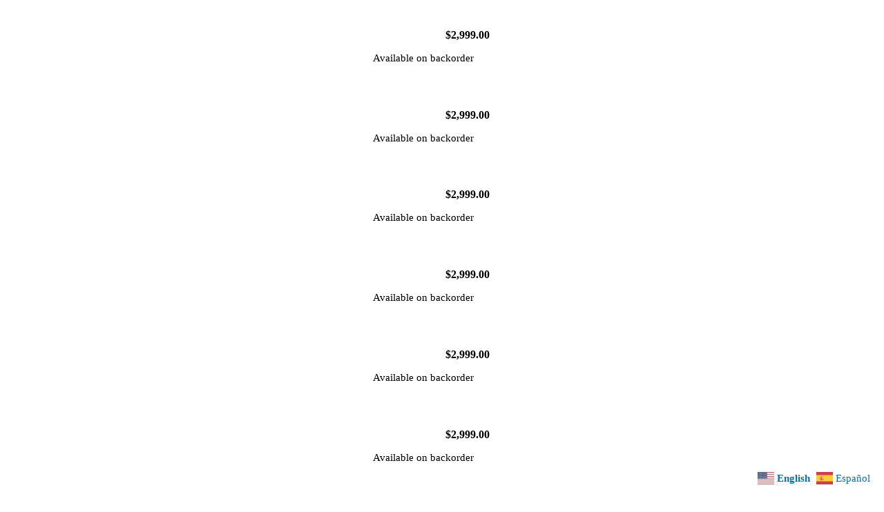

--- FILE ---
content_type: text/html; charset=UTF-8
request_url: https://dentox.com/send-pricing/
body_size: 34613
content:
  

  <meta charset="UTF-8">
  <meta name="viewport" content="width=device-width, initial-scale=1">

  <title>Send Prices -> botoxuniversity -> microsites</title>
  <link rel='shortcut icon' href='' /><meta name='robots' content='max-image-preview:large' />
<link rel='dns-prefetch' href='//www.googletagmanager.com' />
<link rel='dns-prefetch' href='//p.usestyle.ai' />
<link rel="alternate" title="oEmbed (JSON)" type="application/json+oembed" href="https://dentox.com/wp-json/oembed/1.0/embed?url=https%3A%2F%2Fdentox.com%2Fsend-pricing%2F" />
<link rel="alternate" title="oEmbed (XML)" type="text/xml+oembed" href="https://dentox.com/wp-json/oembed/1.0/embed?url=https%3A%2F%2Fdentox.com%2Fsend-pricing%2F&#038;format=xml" />
<style id='wp-img-auto-sizes-contain-inline-css' type='text/css'>
img:is([sizes=auto i],[sizes^="auto," i]){contain-intrinsic-size:3000px 1500px}
/*# sourceURL=wp-img-auto-sizes-contain-inline-css */
</style>
<style id='classic-theme-styles-inline-css' type='text/css'>
/*! This file is auto-generated */
.wp-block-button__link{color:#fff;background-color:#32373c;border-radius:9999px;box-shadow:none;text-decoration:none;padding:calc(.667em + 2px) calc(1.333em + 2px);font-size:1.125em}.wp-block-file__button{background:#32373c;color:#fff;text-decoration:none}
/*# sourceURL=/wp-includes/css/classic-themes.min.css */
</style>
<link rel='stylesheet' id='popb_admin_top_menu_styles_csm-css' href='/wp-content/plugins/page-builder-add/styles/admin-csm-menu-styles.css?ver=9e96e72fe26dec6fe5278d73fa816a56' type='text/css' media='all' />
<link rel='stylesheet' id='woocommerce-layout-css' href='/wp-content/plugins/woocommerce/assets/css/woocommerce-layout.css?ver=10.4.3' type='text/css' media='all' />
<link rel='stylesheet' id='woocommerce-smallscreen-css' href='/wp-content/plugins/woocommerce/assets/css/woocommerce-smallscreen.css?ver=10.4.3' type='text/css' media='only screen and (max-width: 768px)' />
<link rel='stylesheet' id='woocommerce-general-css' href='/wp-content/plugins/woocommerce/assets/css/woocommerce.css?ver=10.4.3' type='text/css' media='all' />
<style id='woocommerce-inline-inline-css' type='text/css'>
.woocommerce form .form-row .required { visibility: visible; }
/*# sourceURL=woocommerce-inline-inline-css */
</style>
<link rel='stylesheet' id='dashicons-css' href='https://dentox.com/wp-includes/css/dashicons.min.css?ver=9e96e72fe26dec6fe5278d73fa816a56' type='text/css' media='all' />
<link rel='stylesheet' id='vczapi-woocommerce-style-css' href='/wp-content/plugins/vczapi-woocommerce-addon/assets/frontend/css/style.min.css?ver=2.7.14' type='text/css' media='all' />
<link rel='stylesheet' id='sib-front-css-css' href='/wp-content/plugins/mailin/css/mailin-front.css?ver=9e96e72fe26dec6fe5278d73fa816a56' type='text/css' media='all' />
<script defer src="[data-uri]" type="text/javascript" id="woocommerce-google-analytics-integration-gtag-js-after"></script>
<script defer data-wpacu-script-handle='wp-hooks' type="text/javascript" src="https://dentox.com/wp-includes/js/dist/hooks.min.js?ver=dd5603f07f9220ed27f1" id="wp-hooks-js"></script>
<script type="text/javascript" src="https://p.usestyle.ai" id="seona-js" defer="defer" data-wp-strategy="defer"></script>
<script defer data-wpacu-script-handle='jquery' type="text/javascript" src="/wp-content/themes/cubit/js/jquery-1.7.1.min.js?ver=9e96e72fe26dec6fe5278d73fa816a56" id="jquery-js"></script>
<script type="text/javascript" src="/wp-content/plugins/woocommerce/assets/js/jquery-blockui/jquery.blockUI.min.js?ver=2.7.0-wc.10.4.3" id="wc-jquery-blockui-js" defer="defer" data-wp-strategy="defer"></script>
<script defer src="[data-uri]" type="text/javascript" id="wc-add-to-cart-js-extra"></script>
<script type="text/javascript" src="/wp-content/plugins/woocommerce/assets/js/frontend/add-to-cart.min.js?ver=10.4.3" id="wc-add-to-cart-js" defer="defer" data-wp-strategy="defer"></script>
<script type="text/javascript" src="/wp-content/plugins/woocommerce/assets/js/js-cookie/js.cookie.min.js?ver=2.1.4-wc.10.4.3" id="wc-js-cookie-js" defer="defer" data-wp-strategy="defer"></script>
<script defer src="[data-uri]" type="text/javascript" id="woocommerce-js-extra"></script>
<script type="text/javascript" src="/wp-content/plugins/woocommerce/assets/js/frontend/woocommerce.min.js?ver=10.4.3" id="woocommerce-js" defer="defer" data-wp-strategy="defer"></script>
<script defer src="[data-uri]" type="text/javascript" id="wpm-js-extra"></script>
<script defer data-wpacu-script-handle='wpm' type="text/javascript" src="/wp-content/plugins/pixel-manager-pro-for-woocommerce/js/public/wpm-public__premium_only.p1.min.js?ver=1.40.1" id="wpm-js"></script>
<script defer src="[data-uri]" type="text/javascript" id="sib-front-js-js-extra"></script>
<script defer data-wpacu-script-handle='sib-front-js' type="text/javascript" src="/wp-content/plugins/mailin/js/mailin-front.js?ver=1768466951" id="sib-front-js-js"></script>
<script defer data-wpacu-script-handle='my_customJs' type="text/javascript" src="/wp-content/themes/cubit/js/custom.js?ver=9e96e72fe26dec6fe5278d73fa816a56" id="my_customJs-js"></script>
<link rel="https://api.w.org/" href="https://dentox.com/wp-json/" /><link rel="alternate" title="JSON" type="application/json" href="https://dentox.com/wp-json/wp/v2/pages/19331" /><link rel="canonical" href="https://dentox.com/send-pricing/" />
<style type="text/css" media="screen"></style><script defer src="[data-uri]"></script>	<noscript><style>.woocommerce-product-gallery{ opacity: 1 !important; }</style></noscript>
	
<!-- START Pixel Manager for WooCommerce -->

		<script defer src="[data-uri]" ></script>

		
<!-- END Pixel Manager for WooCommerce -->
<script type="text/javascript" src="https://cdn.brevo.com/js/sdk-loader.js" async></script>
<script defer src="[data-uri]" type="text/javascript"></script><script type="text/javascript" src="https://cdn.brevo.com/js/sdk-loader.js" async></script><script defer src="[data-uri]" type="text/javascript"></script><!-- Google Tag Manager -->
<script defer src="[data-uri]"></script>
<!-- End Google Tag Manager --><!-- start Simple Custom CSS and JS -->
<style type="text/css">
/* adjust headed height, may have to adjust again */ 

#head {margin-top: 5px !important;padding-top: 2px !important;}
#top {padding-top: 5px;}
body {padding-bottom:20px;}




</style>
<!-- end Simple Custom CSS and JS -->
<!-- start Simple Custom CSS and JS -->
<script defer src="[data-uri]" type="text/javascript"></script>
<!-- end Simple Custom CSS and JS -->
<!-- start Simple Custom CSS and JS -->
<style type="text/css">
.theme-giga-store .woocommerce-form-login-toggle, .theme-giga-store .rsrc-top-menu, .rsrc-author-credits, .page-id-2362 #breadcrumbs {display:none;}
.theme-giga-store #order_review {float: none !important;width: 100% !important;padding: 0px !important;background-color: #f6f7f9;}
.theme-giga-store #customer_details {float: none;width: 100%;}
.theme-giga-store .norton1 {float: none; position:absolute;bottom:0px; max-height: 85px;text-align:center;padding-top:60px !important;width:100%;margin-left:-20px;margin-right:-20px;}
.theme-giga-store .norton1 table {margin-left:auto;margin-right:auto;}
.theme-giga-store .rsrc-main .woocommerce {margin-top:-5px;padding-top:0px;}
.theme-giga-store .rsrc-comments, .theme-giga-store #hovers, .theme-giga-store .nomo, .single-product .product_meta, .single-product .woocommerce-tabs, .single-product .related {display:none;}
.single-product .price {text-align:center;}
.single-product form button {margin-left:auto !important;margin-right:auto !important;float:none !important;display:block !important;}
.theme-giga-store .vczapi-list-zoom-meetings {display:block;}
.theme-giga-store .actions {display:none !important;}
.mm-panels .page_item {display:none;} 
.mm-panels .page-item-201, .mm-panels .page-item-207, .mm-panels .page-item-7150, .mm-panels .page-item-7563, .mm-panels .page-item-6267, .mm-panels .page-item-4442, .mm-panels .page-item-4444, .mm-panels .page-item-7205, .mm-panels .page-item-8213, .mm-panels .page-item-8209, .mm-panels .page-item-2362, .mm-panels .page-item-650, .mm-panels .page-item-2214, .mm-panels .page-item-1605, .mm-panels .page-item-15395, .mm-panels .page-item-15397, .mm-panels .page-item-56, .mm-panels .page-item-187, .mm-panels .page-item-209, .mm-panels .page-item-12, .mm-panels .page-item-1642, .mm-panels .page-item-2224, .mm-panels .page-item-16230, .mm-panels .page-item-16228, .mm-panels .page-item-17088 {display:block;}
.theme-giga-store .main-menu-section {background-color:#ccc;}
.page-id-2362 h1 {text-align:center;}
.theme-giga-store .woocommerce-checkout-payment .ppcp-dcc-order-button {float:none;width:100%;}
.page-id-2362 .vczapi-list-zoom-meetings--item .vczapi-btn-link {visibility:hidden;}
.page-id-2362 .vczapi-list-zoom-meetings--item .vczapi-btn-link:after {content: "REGISTER"; display:block;visibility:visible;padding:8px; border: 1px solid #00C2FF;margin-top:-20px;}
.theme-giga-store .woocommerce form .form-row label .input-checkbox {margin-left:-8px;margin-right:8px;margin-top:8px;margin-bottom:-8px;}
.theme-giga-store .woocommerce-terms-and-conditions-wrapper .validate-required {text-align:center;}
.theme-giga-store .woocommerce form .form-row span label .input-checkbox {margin-left: -15px;}

.theme-giga-store  .navbar-toggle {margin-top:55px;margin-bottom:-55px;}
.theme-giga-store .main-menu-section {max-height:1px;}

.theme-giga-store .rsrc-container-header {margin-bottom:-15px;}
.rsrc-container-header .header-section {display:none;}

.theme-giga-store {margin-top:-20px;}
.theme-giga-store #breadcrumbs .breadcrumbs-inner:before 
{
	content:url('/wp-content/uploads/2022/07/2.webp');
	position:relative;
	margin-top:-25px;
}
.theme-giga-store #breadcrumbs {padding: 37px 25px; max-height:1px;}

        @media (min-width: 481px) and (max-width: 767px) {
.theme-giga-store #breadcrumbs .breadcrumbs-inner 
{
	margin-top:-30px;
}
        }
          
        @media (min-width: 768px) and (max-width: 1024px){
.theme-giga-store #breadcrumbs .breadcrumbs-inner 
{
	margin-top:-30px;
}
        }

.yesmo {display:none;}
.theme-giga-store .yesmo {display:block;}
.theme-giga-store .post-2362 .woocommerce ul.products li.product a img {display:none !important;}

.theme-giga-store .ppcp-dcc-order-button:after {content:url(/wp-content/uploads/2023/11/padlock5.png);display:inline;float:right;margin-left:-7px;margin-bottom:0px;margin-top:-5px;} 
.theme-giga-store #payment #ppcp-hosted-fields .ppcp-dcc-order-button {padding-top:12px;}
</style>
<!-- end Simple Custom CSS and JS -->
<!-- start Simple Custom CSS and JS -->
<style type="text/css">
html {background-color:#fff;}
body {margin-top:-70px;overflow-y:hidden; } 
img {border:none;background:transparent !important;}
ul li {font-family:  'Minion Web Pro', 'Minion Web', Minion,'Arial Narrow', Arial, 'Helvetica Condensed', Helvetica, sans-serif;margin-bottom:5px;}
#logo a {height: 40px;width: 144px;}
#main_transition {margin-top:85px;}
#frontpage #head {height:375px !important;}
.page-item-12155 {visibility: hidden;width:1px;height:1px;}
.page-item-12155 .children {display:none;}
.page-item-12163 {visibility: hidden;width:1px;height:1px;}
.page-item-12163 .children {display:none;}
.page-item-12168 {visibility: hidden;width:1px;height:1px;}
.page-item-12168 .children {display:none;}
.page-item-12170 {visibility: hidden;width:1px;height:1px;}
.page-item-12170 .children {display:none;}
.sidebar {float: right !important;margin-right:5px !important;margin-left:30px;} 
.trainingheader {display:none;margin-top:92px;width:100%;}
.trainingheader2 {display:none;}
.centerit {white-space: nowrap;margin-left:auto;margin-right:auto;display: inline;text-align:center; }
.graybar {background-color:#f6f7f9;width:100%;padding:55px;font-size:15px;line-height:20px;margin-bottom:20px;min-height:200px;vertical-align:middle;}
.graybar h3 {text-align:center;padding:15px;background-color:#36b5e8;text-transform:uppercase;color:#fff;margin-bottom:10px;}
.whitebar {padding:55px;font-size:15px;line-height:20px;margin-bottom:20px;min-height:200px; vertical-align:middle;background-color:#fff;}
.whitebar h3 {text-align:center;padding:15px;background-color:#36b5e8;text-transform:uppercase;color:#fff;margin-bottom:10px;}
#boxouter {width:250px;float:right;margin-left:15px;margin-right:0px;text-align:center;}
#boxouter2 {width:250px;margin-left:auto;margin-right:auto;text-align:center;}
#boxouter3 {width:250px;float:right;margin-left:15px;margin-right:0px;text-align:center;} 

#top #nav li .children, #top #nav li .children li {z-index: 35 !important;}
#boxinner {max-width:250px;background-color:#094166;color:#fff;margin-bottom:1px;}
#boxinner img {border-radius: 3px;-moz-border-radius: 3px;border: 1px solid #fff;border-color: #fff;margin-bottom:7px;}
.page-item-814 {display:none;}
.page-item-156 {display:none;}
#logo a {background: transparent url(//dentox.com/images/logo.name.png) no-repeat;}
.page-item-238 {display:none;}
.hidece {display:none;}
.content {
  background-color: #fff !important;}
#footer {margin-top:150px;padding-top:0px;}
.imgoutline:hover {background-color:#3799ff !important;color:#3799ff !important;border-color:#3799ff !important;}
.content a:hover img {
  background-color: #3799ff}
.reg {margin-left:auto;margin-right:auto;width:200px;margin-top:35px;margin-bottom:-25px;}
.page-item-1205 {display:none; } 
.tooltip {
			color: #000000; outline: none;
			cursor: help; text-decoration: none;
			position: relative;
		}
		.tooltip span {
			margin-left: -999em;
			position: absolute;
		}
		.tooltip:hover span {
			border-radius: 5px 5px; -moz-border-radius: 5px; -webkit-border-radius: 5px; 
			box-shadow: 5px 5px 5px rgba(0, 0, 0, 0.1); -webkit-box-shadow: 5px 5px rgba(0, 0, 0, 0.1); -moz-box-shadow: 5px 5px rgba(0, 0, 0, 0.1);
			font-family: Calibri, Tahoma, Geneva, sans-serif;
			position: absolute; left: 1em; top: 2em; z-index: 19;
			margin-left: 0; width: 250px;
		}
		.tooltip:hover #inpic {
			border: 0; margin: -10px 0 0 -55px;
			float: left; position: absolute;
		}
		.tooltip:hover em {
			font-family: Candara, Tahoma, Geneva, sans-serif; font-size: 1.2em; font-weight: bold;
			display: block; padding: 0.2em 0 0.6em 0;
		}
		.classic { padding: 0.8em 1em; }
		.custom { padding: 0.5em 0.8em 0.8em 2em; }
		* html a:hover { background: transparent; }
		.classic {background: #FFFFAA; border: 1px solid #FFAD33; }
		.critical { background: #FFCCAA; border: 1px solid #FF3334;	}
		.help { background: #9FDAEE; border: 1px solid #2BB0D7;	}
		.info { background: #9FDAEE; border: 1px solid #2BB0D7;	}
		.warning { background: #FFFFAA; border: 1px solid #FFAD33; }


.woocommerce-breadcrumb {visibility: hidden;margin-bottom:-20px;}
.site-header, body, .payment_method_paypal_pro_payflow {background-color:#fff !important;}
#t2, #t2 tr, #t2 tr td {background-color:#fff !important;}
#t2 tr td {padding:0px !important;}
#t1 { max-width: 65.141em; margin-left: auto; margin-right: auto; }
.site-header .col-full {display: none !important;}
.woocommerce-message {display: none !important;}

.payment_methods .payment_method_paypal_express label::after { 
    content: url('//dentox.com/images/paypal2.jpg');
} 

#backb {display: none;}
#post-2322 {box-sizing: border-box;}

@media screen and (max-width: 480px)
{

}

#subnav li {background-color:#fff !important;}
#top #nav ul {background-color:#ececec !important;}
#top #nav li .children li a {height:30px; overflow:hidden;-o-text-overflow: ellipsis;text-overflow:ellipsis;white-space: nowrap; width:175px !important;margin-right:-10px;background:transparent !important;}

.highlight {
	padding: 5px;
	background-color: yellow;
	line-height: 20px;
}
.woocommerce {margin-top:25px;}

.page-item-201 .children {visibility:visible !important;overflow:visible !important;}
.payment_methods li label {margin-left:0px !important;padding-left:0px !important;}
.validate-state label {color:#787e87 !important;}
#nav li {text-transform:uppercase;font-weight:600;}
#popmake-11442 {padding:50px; border: 8px solid #000;font-size:15px;line-height:26px;}
#popmake-11442 p {font-size:13px;line-height:20px;}
#pum_popup_title_11442 {padding-top:15px;padding-bottom:15px;background-color:#8cc101;color:#fff;}

.wpws-17 {width:185px;margin-left:auto;margin-right:auto;}

.circle {
  border-radius: 50%;
  width: 60px;
  height: 60px;
  padding: 10px;
  background: #fff;
  border: 3px solid #000;
  color: #000;
  text-align: center;
  font: 32px Arial, sans-serif;
}
.checkout #order_review .button.alt {padding-left:20px !important;padding-right:20px !important;}
.page_item page-item-218, .page_item page-item-187, .page_item page-item-620, .page_item page-item-209, #text-9, #recent-posts-3, #text-5, #subnav {display:none;}
.p1 {margin-top:0px !important;margin-bottom:0px !important;}
#shadowfix {margin-bottom: -7px;}
.spfx {margin-bottom:85px !important;} /* may need to change if spacing changes */
.lsapce p {display:none;}

#top #nav li ul a {max-width:169px;}

.alllivedates .product-type-simple .woocommerce-loop-product__link {cursor: pointer;}

.feed-lists .feed-item .feed-title {white-space: nowrap; max-width:225px; overflow:hidden;text-overflow: ellipsis;color: #fff !important;}
.feed-lists .feed-item .feed-title a {color: #fff !important;}

.secondfooter {position: relative !important; background-color: #3b3b3b !important; clear: both; width: 100% !important; font-size: 11px;}

.widget_rss .widgettitle {display:none;}
.widget_rss {padding: 0px !important;}
#footer .footer_inner table {margin-bottom:-30px !important;margin-top:-60px !important;}
#head {
    background: transparent no-repeat 0 126px !important;
}
#logo {height: 45px; top:80px;margin-bottom:15px;}
#mega-menu-wrap-primary {margin-top:60px;}
#main_transition {
    margin-top: 5px;
}
.trainingheader {MARGIN-TOP:5PX;}
#footer #mega-menu-wrap-max_mega_menu_1 {max-width:940px;}


</style>
<!-- end Simple Custom CSS and JS -->
<script defer src="[data-uri]"></script>

<style>
.woocommerce-Price-amount {margin-left:auto;margin-right:auto;font-weight:bold;}
	.woocommerce .summary {max-width:200px;}
	.woocommerce div.product div.summary {float:none !Important;margin-left:auto;margin-right:auto;}
.product_title, .cart, .quantity, #ppc-button, .woocommerce-product-gallery, .onsale, del {visibility: hidden; max-height:1px !important; overflow:hidden !important;margin-bottom:-75px;}
del {text-decoration:none !important;}

</style>

<script defer src="[data-uri]"></script>
<script defer src="[data-uri]"></script>

<script defer src="[data-uri]"></script><script defer src="[data-uri]"></script>

<style>
	.select_course_wrapper, .select_cource_web {text-align:center;margin-left:auto;margin-right:auto;}
	.select_course_wrapper {margin-bottom:-10px;}
	</style><!-- Facebook Pixel Code -->
<script defer src="[data-uri]"></script>
<noscript><img height="1" width="1" style="display:none"
src="https://www.facebook.com/tr?id=1164596283991493&ev=PageView&noscript=1"
/></noscript>
<!-- End Facebook Pixel Code --><link rel="icon" href="/wp-content/uploads/2021/08/cropped-fav2-32x32.jpg" sizes="32x32" />
<link rel="icon" href="/wp-content/uploads/2021/08/cropped-fav2-192x192.jpg" sizes="192x192" />
<link rel="apple-touch-icon" href="/wp-content/uploads/2021/08/cropped-fav2-180x180.jpg" />
<meta name="msapplication-TileImage" content="/wp-content/uploads/2021/08/cropped-fav2-270x270.jpg" />
<style type="text/css">/** Wednesday 23rd October 2024 16:37:09 UTC (core) **//** THIS FILE IS AUTOMATICALLY GENERATED - DO NOT MAKE MANUAL EDITS! **//** Custom CSS should be added to Mega Menu > Menu Themes > Custom Styling **/.mega-menu-last-modified-1729701429 { content: 'Wednesday 23rd October 2024 16:37:09 UTC'; }#mega-menu-wrap-primary, #mega-menu-wrap-primary #mega-menu-primary, #mega-menu-wrap-primary #mega-menu-primary ul.mega-sub-menu, #mega-menu-wrap-primary #mega-menu-primary li.mega-menu-item, #mega-menu-wrap-primary #mega-menu-primary li.mega-menu-row, #mega-menu-wrap-primary #mega-menu-primary li.mega-menu-column, #mega-menu-wrap-primary #mega-menu-primary a.mega-menu-link, #mega-menu-wrap-primary #mega-menu-primary span.mega-menu-badge {transition: none;border-radius: 0;box-shadow: none;background: none;border: 0;bottom: auto;box-sizing: border-box;clip: auto;color: #666;display: block;float: none;font-family: inherit;font-size: 14px;height: auto;left: auto;line-height: 1.7;list-style-type: none;margin: 0;min-height: auto;max-height: none;min-width: auto;max-width: none;opacity: 1;outline: none;overflow: visible;padding: 0;position: relative;pointer-events: auto;right: auto;text-align: left;text-decoration: none;text-indent: 0;text-transform: none;transform: none;top: auto;vertical-align: baseline;visibility: inherit;width: auto;word-wrap: break-word;white-space: normal;}#mega-menu-wrap-primary:before, #mega-menu-wrap-primary #mega-menu-primary:before, #mega-menu-wrap-primary #mega-menu-primary ul.mega-sub-menu:before, #mega-menu-wrap-primary #mega-menu-primary li.mega-menu-item:before, #mega-menu-wrap-primary #mega-menu-primary li.mega-menu-row:before, #mega-menu-wrap-primary #mega-menu-primary li.mega-menu-column:before, #mega-menu-wrap-primary #mega-menu-primary a.mega-menu-link:before, #mega-menu-wrap-primary #mega-menu-primary span.mega-menu-badge:before, #mega-menu-wrap-primary:after, #mega-menu-wrap-primary #mega-menu-primary:after, #mega-menu-wrap-primary #mega-menu-primary ul.mega-sub-menu:after, #mega-menu-wrap-primary #mega-menu-primary li.mega-menu-item:after, #mega-menu-wrap-primary #mega-menu-primary li.mega-menu-row:after, #mega-menu-wrap-primary #mega-menu-primary li.mega-menu-column:after, #mega-menu-wrap-primary #mega-menu-primary a.mega-menu-link:after, #mega-menu-wrap-primary #mega-menu-primary span.mega-menu-badge:after {display: none;}#mega-menu-wrap-primary {border-radius: 0;}@media only screen and (min-width: 769px) {#mega-menu-wrap-primary {background: rgba(169, 187, 51, 0.754);background: linear-gradient(to bottom, #a9bb33, rgba(169, 187, 51, 0.754));filter: progid:DXImageTransform.Microsoft.gradient(startColorstr='#FFA9BB33', endColorstr='#C0A9BB33');}}#mega-menu-wrap-primary.mega-keyboard-navigation .mega-menu-toggle:focus, #mega-menu-wrap-primary.mega-keyboard-navigation .mega-toggle-block:focus, #mega-menu-wrap-primary.mega-keyboard-navigation .mega-toggle-block a:focus, #mega-menu-wrap-primary.mega-keyboard-navigation .mega-toggle-block .mega-search input[type=text]:focus, #mega-menu-wrap-primary.mega-keyboard-navigation .mega-toggle-block button.mega-toggle-animated:focus, #mega-menu-wrap-primary.mega-keyboard-navigation #mega-menu-primary a:focus, #mega-menu-wrap-primary.mega-keyboard-navigation #mega-menu-primary span:focus, #mega-menu-wrap-primary.mega-keyboard-navigation #mega-menu-primary input:focus, #mega-menu-wrap-primary.mega-keyboard-navigation #mega-menu-primary li.mega-menu-item a.mega-menu-link:focus {outline: 3px solid #109cde;outline-offset: -3px;}#mega-menu-wrap-primary.mega-keyboard-navigation .mega-toggle-block button.mega-toggle-animated:focus {outline-offset: 2px;}#mega-menu-wrap-primary.mega-keyboard-navigation > li.mega-menu-item > a.mega-menu-link:focus {background: #d1e647;color: #000;font-weight: normal;text-decoration: none;border-color: #fff;}@media only screen and (max-width: 768px) {#mega-menu-wrap-primary.mega-keyboard-navigation > li.mega-menu-item > a.mega-menu-link:focus {color: #fff;background: #333;}}#mega-menu-wrap-primary #mega-menu-primary {visibility: visible;text-align: center;padding: 0px 0px 0px 0px;}#mega-menu-wrap-primary #mega-menu-primary a.mega-menu-link {cursor: pointer;display: inline;}#mega-menu-wrap-primary #mega-menu-primary a.mega-menu-link .mega-description-group {vertical-align: middle;display: inline-block;transition: none;}#mega-menu-wrap-primary #mega-menu-primary a.mega-menu-link .mega-description-group .mega-menu-title, #mega-menu-wrap-primary #mega-menu-primary a.mega-menu-link .mega-description-group .mega-menu-description {transition: none;line-height: 1.5;display: block;}#mega-menu-wrap-primary #mega-menu-primary a.mega-menu-link .mega-description-group .mega-menu-description {font-style: italic;font-size: 0.8em;text-transform: none;font-weight: normal;}#mega-menu-wrap-primary #mega-menu-primary li.mega-menu-megamenu li.mega-menu-item.mega-icon-left.mega-has-description.mega-has-icon > a.mega-menu-link {display: flex;align-items: center;}#mega-menu-wrap-primary #mega-menu-primary li.mega-menu-megamenu li.mega-menu-item.mega-icon-left.mega-has-description.mega-has-icon > a.mega-menu-link:before {flex: 0 0 auto;align-self: flex-start;}#mega-menu-wrap-primary #mega-menu-primary li.mega-menu-tabbed.mega-menu-megamenu > ul.mega-sub-menu > li.mega-menu-item.mega-icon-left.mega-has-description.mega-has-icon > a.mega-menu-link {display: block;}#mega-menu-wrap-primary #mega-menu-primary li.mega-menu-item.mega-icon-top > a.mega-menu-link {display: table-cell;vertical-align: middle;line-height: initial;}#mega-menu-wrap-primary #mega-menu-primary li.mega-menu-item.mega-icon-top > a.mega-menu-link:before {display: block;margin: 0 0 6px 0;text-align: center;}#mega-menu-wrap-primary #mega-menu-primary li.mega-menu-item.mega-icon-top > a.mega-menu-link > span.mega-title-below {display: inline-block;transition: none;}@media only screen and (max-width: 768px) {#mega-menu-wrap-primary #mega-menu-primary > li.mega-menu-item.mega-icon-top > a.mega-menu-link {display: block;line-height: 40px;}#mega-menu-wrap-primary #mega-menu-primary > li.mega-menu-item.mega-icon-top > a.mega-menu-link:before {display: inline-block;margin: 0 6px 0 0;text-align: left;}}#mega-menu-wrap-primary #mega-menu-primary li.mega-menu-item.mega-icon-right > a.mega-menu-link:before {float: right;margin: 0 0 0 6px;}#mega-menu-wrap-primary #mega-menu-primary > li.mega-animating > ul.mega-sub-menu {pointer-events: none;}#mega-menu-wrap-primary #mega-menu-primary li.mega-disable-link > a.mega-menu-link, #mega-menu-wrap-primary #mega-menu-primary li.mega-menu-megamenu li.mega-disable-link > a.mega-menu-link {cursor: inherit;}#mega-menu-wrap-primary #mega-menu-primary li.mega-menu-item-has-children.mega-disable-link > a.mega-menu-link, #mega-menu-wrap-primary #mega-menu-primary li.mega-menu-megamenu > li.mega-menu-item-has-children.mega-disable-link > a.mega-menu-link {cursor: pointer;}#mega-menu-wrap-primary #mega-menu-primary p {margin-bottom: 10px;}#mega-menu-wrap-primary #mega-menu-primary input, #mega-menu-wrap-primary #mega-menu-primary img {max-width: 100%;}#mega-menu-wrap-primary #mega-menu-primary li.mega-menu-item > ul.mega-sub-menu {display: block;visibility: hidden;opacity: 1;pointer-events: auto;}@media only screen and (max-width: 768px) {#mega-menu-wrap-primary #mega-menu-primary li.mega-menu-item > ul.mega-sub-menu {display: none;visibility: visible;opacity: 1;}#mega-menu-wrap-primary #mega-menu-primary li.mega-menu-item.mega-toggle-on > ul.mega-sub-menu, #mega-menu-wrap-primary #mega-menu-primary li.mega-menu-megamenu.mega-menu-item.mega-toggle-on ul.mega-sub-menu {display: block;}#mega-menu-wrap-primary #mega-menu-primary li.mega-menu-megamenu.mega-menu-item.mega-toggle-on li.mega-hide-sub-menu-on-mobile > ul.mega-sub-menu, #mega-menu-wrap-primary #mega-menu-primary li.mega-hide-sub-menu-on-mobile > ul.mega-sub-menu {display: none;}}@media only screen and (min-width: 769px) {#mega-menu-wrap-primary #mega-menu-primary[data-effect="fade"] li.mega-menu-item > ul.mega-sub-menu {opacity: 0;transition: opacity 200ms ease-in, visibility 200ms ease-in;}#mega-menu-wrap-primary #mega-menu-primary[data-effect="fade"].mega-no-js li.mega-menu-item:hover > ul.mega-sub-menu, #mega-menu-wrap-primary #mega-menu-primary[data-effect="fade"].mega-no-js li.mega-menu-item:focus > ul.mega-sub-menu, #mega-menu-wrap-primary #mega-menu-primary[data-effect="fade"] li.mega-menu-item.mega-toggle-on > ul.mega-sub-menu, #mega-menu-wrap-primary #mega-menu-primary[data-effect="fade"] li.mega-menu-item.mega-menu-megamenu.mega-toggle-on ul.mega-sub-menu {opacity: 1;}#mega-menu-wrap-primary #mega-menu-primary[data-effect="fade_up"] li.mega-menu-item.mega-menu-megamenu > ul.mega-sub-menu, #mega-menu-wrap-primary #mega-menu-primary[data-effect="fade_up"] li.mega-menu-item.mega-menu-flyout ul.mega-sub-menu {opacity: 0;transform: translate(0, 10px);transition: opacity 200ms ease-in, transform 200ms ease-in, visibility 200ms ease-in;}#mega-menu-wrap-primary #mega-menu-primary[data-effect="fade_up"].mega-no-js li.mega-menu-item:hover > ul.mega-sub-menu, #mega-menu-wrap-primary #mega-menu-primary[data-effect="fade_up"].mega-no-js li.mega-menu-item:focus > ul.mega-sub-menu, #mega-menu-wrap-primary #mega-menu-primary[data-effect="fade_up"] li.mega-menu-item.mega-toggle-on > ul.mega-sub-menu, #mega-menu-wrap-primary #mega-menu-primary[data-effect="fade_up"] li.mega-menu-item.mega-menu-megamenu.mega-toggle-on ul.mega-sub-menu {opacity: 1;transform: translate(0, 0);}#mega-menu-wrap-primary #mega-menu-primary[data-effect="slide_up"] li.mega-menu-item.mega-menu-megamenu > ul.mega-sub-menu, #mega-menu-wrap-primary #mega-menu-primary[data-effect="slide_up"] li.mega-menu-item.mega-menu-flyout ul.mega-sub-menu {transform: translate(0, 10px);transition: transform 200ms ease-in, visibility 200ms ease-in;}#mega-menu-wrap-primary #mega-menu-primary[data-effect="slide_up"].mega-no-js li.mega-menu-item:hover > ul.mega-sub-menu, #mega-menu-wrap-primary #mega-menu-primary[data-effect="slide_up"].mega-no-js li.mega-menu-item:focus > ul.mega-sub-menu, #mega-menu-wrap-primary #mega-menu-primary[data-effect="slide_up"] li.mega-menu-item.mega-toggle-on > ul.mega-sub-menu, #mega-menu-wrap-primary #mega-menu-primary[data-effect="slide_up"] li.mega-menu-item.mega-menu-megamenu.mega-toggle-on ul.mega-sub-menu {transform: translate(0, 0);}}#mega-menu-wrap-primary #mega-menu-primary li.mega-menu-item.mega-menu-megamenu ul.mega-sub-menu li.mega-collapse-children > ul.mega-sub-menu {display: none;}#mega-menu-wrap-primary #mega-menu-primary li.mega-menu-item.mega-menu-megamenu ul.mega-sub-menu li.mega-collapse-children.mega-toggle-on > ul.mega-sub-menu {display: block;}#mega-menu-wrap-primary #mega-menu-primary.mega-no-js li.mega-menu-item:hover > ul.mega-sub-menu, #mega-menu-wrap-primary #mega-menu-primary.mega-no-js li.mega-menu-item:focus > ul.mega-sub-menu, #mega-menu-wrap-primary #mega-menu-primary li.mega-menu-item.mega-toggle-on > ul.mega-sub-menu {visibility: visible;}#mega-menu-wrap-primary #mega-menu-primary li.mega-menu-item.mega-menu-megamenu ul.mega-sub-menu ul.mega-sub-menu {visibility: inherit;opacity: 1;display: block;}#mega-menu-wrap-primary #mega-menu-primary li.mega-menu-item.mega-menu-megamenu ul.mega-sub-menu li.mega-1-columns > ul.mega-sub-menu > li.mega-menu-item {float: left;width: 100%;}#mega-menu-wrap-primary #mega-menu-primary li.mega-menu-item.mega-menu-megamenu ul.mega-sub-menu li.mega-2-columns > ul.mega-sub-menu > li.mega-menu-item {float: left;width: 50%;}#mega-menu-wrap-primary #mega-menu-primary li.mega-menu-item.mega-menu-megamenu ul.mega-sub-menu li.mega-3-columns > ul.mega-sub-menu > li.mega-menu-item {float: left;width: 33.33333%;}#mega-menu-wrap-primary #mega-menu-primary li.mega-menu-item.mega-menu-megamenu ul.mega-sub-menu li.mega-4-columns > ul.mega-sub-menu > li.mega-menu-item {float: left;width: 25%;}#mega-menu-wrap-primary #mega-menu-primary li.mega-menu-item.mega-menu-megamenu ul.mega-sub-menu li.mega-5-columns > ul.mega-sub-menu > li.mega-menu-item {float: left;width: 20%;}#mega-menu-wrap-primary #mega-menu-primary li.mega-menu-item.mega-menu-megamenu ul.mega-sub-menu li.mega-6-columns > ul.mega-sub-menu > li.mega-menu-item {float: left;width: 16.66667%;}#mega-menu-wrap-primary #mega-menu-primary li.mega-menu-item a[class^='dashicons']:before {font-family: dashicons;}#mega-menu-wrap-primary #mega-menu-primary li.mega-menu-item a.mega-menu-link:before {display: inline-block;font: inherit;font-family: dashicons;position: static;margin: 0 6px 0 0px;vertical-align: top;-webkit-font-smoothing: antialiased;-moz-osx-font-smoothing: grayscale;color: inherit;background: transparent;height: auto;width: auto;top: auto;}#mega-menu-wrap-primary #mega-menu-primary li.mega-menu-item.mega-hide-text a.mega-menu-link:before {margin: 0;}#mega-menu-wrap-primary #mega-menu-primary li.mega-menu-item.mega-hide-text li.mega-menu-item a.mega-menu-link:before {margin: 0 6px 0 0;}#mega-menu-wrap-primary #mega-menu-primary li.mega-align-bottom-left.mega-toggle-on > a.mega-menu-link {border-radius: 0;}#mega-menu-wrap-primary #mega-menu-primary li.mega-align-bottom-right > ul.mega-sub-menu {right: 0;}#mega-menu-wrap-primary #mega-menu-primary li.mega-align-bottom-right.mega-toggle-on > a.mega-menu-link {border-radius: 0;}@media only screen and (min-width: 769px) {#mega-menu-wrap-primary #mega-menu-primary > li.mega-menu-megamenu.mega-menu-item {position: static;}}#mega-menu-wrap-primary #mega-menu-primary > li.mega-menu-item {margin: 0 0px 0 0;display: inline-block;height: auto;vertical-align: middle;}#mega-menu-wrap-primary #mega-menu-primary > li.mega-menu-item.mega-item-align-right {float: right;}@media only screen and (min-width: 769px) {#mega-menu-wrap-primary #mega-menu-primary > li.mega-menu-item.mega-item-align-right {margin: 0 0 0 0px;}}@media only screen and (min-width: 769px) {#mega-menu-wrap-primary #mega-menu-primary > li.mega-menu-item.mega-item-align-float-left {float: left;}}@media only screen and (min-width: 769px) {#mega-menu-wrap-primary #mega-menu-primary > li.mega-menu-item > a.mega-menu-link:hover, #mega-menu-wrap-primary #mega-menu-primary > li.mega-menu-item > a.mega-menu-link:focus {background: #d1e647;color: #000;font-weight: normal;text-decoration: none;border-color: #fff;}}#mega-menu-wrap-primary #mega-menu-primary > li.mega-menu-item.mega-toggle-on > a.mega-menu-link {background: #d1e647;color: #000;font-weight: normal;text-decoration: none;border-color: #fff;}@media only screen and (max-width: 768px) {#mega-menu-wrap-primary #mega-menu-primary > li.mega-menu-item.mega-toggle-on > a.mega-menu-link {color: #fff;background: #333;}}#mega-menu-wrap-primary #mega-menu-primary > li.mega-menu-item > a.mega-menu-link {line-height: 40px;height: 40px;padding: 0px 10px 0px 10px;vertical-align: baseline;width: auto;display: block;color: #fff;text-transform: uppercase;text-decoration: none;text-align: left;background: rgba(0, 0, 0, 0);background: linear-gradient(to bottom, rgba(255, 255, 255, 0.1), rgba(0, 0, 0, 0));filter: progid:DXImageTransform.Microsoft.gradient(startColorstr='#1AFFFFFF', endColorstr='#00000000');border: 0;border-radius: 0;font-family: inherit;font-size: 16px;font-weight: bold;outline: none;}@media only screen and (min-width: 769px) {#mega-menu-wrap-primary #mega-menu-primary > li.mega-menu-item.mega-multi-line > a.mega-menu-link {line-height: inherit;display: table-cell;vertical-align: middle;}}@media only screen and (max-width: 768px) {#mega-menu-wrap-primary #mega-menu-primary > li.mega-menu-item.mega-multi-line > a.mega-menu-link br {display: none;}}@media only screen and (max-width: 768px) {#mega-menu-wrap-primary #mega-menu-primary > li.mega-menu-item {display: list-item;margin: 0;clear: both;border: 0;}#mega-menu-wrap-primary #mega-menu-primary > li.mega-menu-item.mega-item-align-right {float: none;}#mega-menu-wrap-primary #mega-menu-primary > li.mega-menu-item > a.mega-menu-link {border-radius: 0;border: 0;margin: 0;line-height: 40px;height: 40px;padding: 0 10px;background: transparent;text-align: left;color: #fff;font-size: 14px;}}#mega-menu-wrap-primary #mega-menu-primary li.mega-menu-megamenu > ul.mega-sub-menu > li.mega-menu-row {width: 100%;float: left;}#mega-menu-wrap-primary #mega-menu-primary li.mega-menu-megamenu > ul.mega-sub-menu > li.mega-menu-row .mega-menu-column {float: left;min-height: 1px;}@media only screen and (min-width: 769px) {#mega-menu-wrap-primary #mega-menu-primary li.mega-menu-megamenu > ul.mega-sub-menu > li.mega-menu-row > ul.mega-sub-menu > li.mega-menu-columns-1-of-1 {width: 100%;}#mega-menu-wrap-primary #mega-menu-primary li.mega-menu-megamenu > ul.mega-sub-menu > li.mega-menu-row > ul.mega-sub-menu > li.mega-menu-columns-1-of-2 {width: 50%;}#mega-menu-wrap-primary #mega-menu-primary li.mega-menu-megamenu > ul.mega-sub-menu > li.mega-menu-row > ul.mega-sub-menu > li.mega-menu-columns-2-of-2 {width: 100%;}#mega-menu-wrap-primary #mega-menu-primary li.mega-menu-megamenu > ul.mega-sub-menu > li.mega-menu-row > ul.mega-sub-menu > li.mega-menu-columns-1-of-3 {width: 33.33333%;}#mega-menu-wrap-primary #mega-menu-primary li.mega-menu-megamenu > ul.mega-sub-menu > li.mega-menu-row > ul.mega-sub-menu > li.mega-menu-columns-2-of-3 {width: 66.66667%;}#mega-menu-wrap-primary #mega-menu-primary li.mega-menu-megamenu > ul.mega-sub-menu > li.mega-menu-row > ul.mega-sub-menu > li.mega-menu-columns-3-of-3 {width: 100%;}#mega-menu-wrap-primary #mega-menu-primary li.mega-menu-megamenu > ul.mega-sub-menu > li.mega-menu-row > ul.mega-sub-menu > li.mega-menu-columns-1-of-4 {width: 25%;}#mega-menu-wrap-primary #mega-menu-primary li.mega-menu-megamenu > ul.mega-sub-menu > li.mega-menu-row > ul.mega-sub-menu > li.mega-menu-columns-2-of-4 {width: 50%;}#mega-menu-wrap-primary #mega-menu-primary li.mega-menu-megamenu > ul.mega-sub-menu > li.mega-menu-row > ul.mega-sub-menu > li.mega-menu-columns-3-of-4 {width: 75%;}#mega-menu-wrap-primary #mega-menu-primary li.mega-menu-megamenu > ul.mega-sub-menu > li.mega-menu-row > ul.mega-sub-menu > li.mega-menu-columns-4-of-4 {width: 100%;}#mega-menu-wrap-primary #mega-menu-primary li.mega-menu-megamenu > ul.mega-sub-menu > li.mega-menu-row > ul.mega-sub-menu > li.mega-menu-columns-1-of-5 {width: 20%;}#mega-menu-wrap-primary #mega-menu-primary li.mega-menu-megamenu > ul.mega-sub-menu > li.mega-menu-row > ul.mega-sub-menu > li.mega-menu-columns-2-of-5 {width: 40%;}#mega-menu-wrap-primary #mega-menu-primary li.mega-menu-megamenu > ul.mega-sub-menu > li.mega-menu-row > ul.mega-sub-menu > li.mega-menu-columns-3-of-5 {width: 60%;}#mega-menu-wrap-primary #mega-menu-primary li.mega-menu-megamenu > ul.mega-sub-menu > li.mega-menu-row > ul.mega-sub-menu > li.mega-menu-columns-4-of-5 {width: 80%;}#mega-menu-wrap-primary #mega-menu-primary li.mega-menu-megamenu > ul.mega-sub-menu > li.mega-menu-row > ul.mega-sub-menu > li.mega-menu-columns-5-of-5 {width: 100%;}#mega-menu-wrap-primary #mega-menu-primary li.mega-menu-megamenu > ul.mega-sub-menu > li.mega-menu-row > ul.mega-sub-menu > li.mega-menu-columns-1-of-6 {width: 16.66667%;}#mega-menu-wrap-primary #mega-menu-primary li.mega-menu-megamenu > ul.mega-sub-menu > li.mega-menu-row > ul.mega-sub-menu > li.mega-menu-columns-2-of-6 {width: 33.33333%;}#mega-menu-wrap-primary #mega-menu-primary li.mega-menu-megamenu > ul.mega-sub-menu > li.mega-menu-row > ul.mega-sub-menu > li.mega-menu-columns-3-of-6 {width: 50%;}#mega-menu-wrap-primary #mega-menu-primary li.mega-menu-megamenu > ul.mega-sub-menu > li.mega-menu-row > ul.mega-sub-menu > li.mega-menu-columns-4-of-6 {width: 66.66667%;}#mega-menu-wrap-primary #mega-menu-primary li.mega-menu-megamenu > ul.mega-sub-menu > li.mega-menu-row > ul.mega-sub-menu > li.mega-menu-columns-5-of-6 {width: 83.33333%;}#mega-menu-wrap-primary #mega-menu-primary li.mega-menu-megamenu > ul.mega-sub-menu > li.mega-menu-row > ul.mega-sub-menu > li.mega-menu-columns-6-of-6 {width: 100%;}#mega-menu-wrap-primary #mega-menu-primary li.mega-menu-megamenu > ul.mega-sub-menu > li.mega-menu-row > ul.mega-sub-menu > li.mega-menu-columns-1-of-7 {width: 14.28571%;}#mega-menu-wrap-primary #mega-menu-primary li.mega-menu-megamenu > ul.mega-sub-menu > li.mega-menu-row > ul.mega-sub-menu > li.mega-menu-columns-2-of-7 {width: 28.57143%;}#mega-menu-wrap-primary #mega-menu-primary li.mega-menu-megamenu > ul.mega-sub-menu > li.mega-menu-row > ul.mega-sub-menu > li.mega-menu-columns-3-of-7 {width: 42.85714%;}#mega-menu-wrap-primary #mega-menu-primary li.mega-menu-megamenu > ul.mega-sub-menu > li.mega-menu-row > ul.mega-sub-menu > li.mega-menu-columns-4-of-7 {width: 57.14286%;}#mega-menu-wrap-primary #mega-menu-primary li.mega-menu-megamenu > ul.mega-sub-menu > li.mega-menu-row > ul.mega-sub-menu > li.mega-menu-columns-5-of-7 {width: 71.42857%;}#mega-menu-wrap-primary #mega-menu-primary li.mega-menu-megamenu > ul.mega-sub-menu > li.mega-menu-row > ul.mega-sub-menu > li.mega-menu-columns-6-of-7 {width: 85.71429%;}#mega-menu-wrap-primary #mega-menu-primary li.mega-menu-megamenu > ul.mega-sub-menu > li.mega-menu-row > ul.mega-sub-menu > li.mega-menu-columns-7-of-7 {width: 100%;}#mega-menu-wrap-primary #mega-menu-primary li.mega-menu-megamenu > ul.mega-sub-menu > li.mega-menu-row > ul.mega-sub-menu > li.mega-menu-columns-1-of-8 {width: 12.5%;}#mega-menu-wrap-primary #mega-menu-primary li.mega-menu-megamenu > ul.mega-sub-menu > li.mega-menu-row > ul.mega-sub-menu > li.mega-menu-columns-2-of-8 {width: 25%;}#mega-menu-wrap-primary #mega-menu-primary li.mega-menu-megamenu > ul.mega-sub-menu > li.mega-menu-row > ul.mega-sub-menu > li.mega-menu-columns-3-of-8 {width: 37.5%;}#mega-menu-wrap-primary #mega-menu-primary li.mega-menu-megamenu > ul.mega-sub-menu > li.mega-menu-row > ul.mega-sub-menu > li.mega-menu-columns-4-of-8 {width: 50%;}#mega-menu-wrap-primary #mega-menu-primary li.mega-menu-megamenu > ul.mega-sub-menu > li.mega-menu-row > ul.mega-sub-menu > li.mega-menu-columns-5-of-8 {width: 62.5%;}#mega-menu-wrap-primary #mega-menu-primary li.mega-menu-megamenu > ul.mega-sub-menu > li.mega-menu-row > ul.mega-sub-menu > li.mega-menu-columns-6-of-8 {width: 75%;}#mega-menu-wrap-primary #mega-menu-primary li.mega-menu-megamenu > ul.mega-sub-menu > li.mega-menu-row > ul.mega-sub-menu > li.mega-menu-columns-7-of-8 {width: 87.5%;}#mega-menu-wrap-primary #mega-menu-primary li.mega-menu-megamenu > ul.mega-sub-menu > li.mega-menu-row > ul.mega-sub-menu > li.mega-menu-columns-8-of-8 {width: 100%;}#mega-menu-wrap-primary #mega-menu-primary li.mega-menu-megamenu > ul.mega-sub-menu > li.mega-menu-row > ul.mega-sub-menu > li.mega-menu-columns-1-of-9 {width: 11.11111%;}#mega-menu-wrap-primary #mega-menu-primary li.mega-menu-megamenu > ul.mega-sub-menu > li.mega-menu-row > ul.mega-sub-menu > li.mega-menu-columns-2-of-9 {width: 22.22222%;}#mega-menu-wrap-primary #mega-menu-primary li.mega-menu-megamenu > ul.mega-sub-menu > li.mega-menu-row > ul.mega-sub-menu > li.mega-menu-columns-3-of-9 {width: 33.33333%;}#mega-menu-wrap-primary #mega-menu-primary li.mega-menu-megamenu > ul.mega-sub-menu > li.mega-menu-row > ul.mega-sub-menu > li.mega-menu-columns-4-of-9 {width: 44.44444%;}#mega-menu-wrap-primary #mega-menu-primary li.mega-menu-megamenu > ul.mega-sub-menu > li.mega-menu-row > ul.mega-sub-menu > li.mega-menu-columns-5-of-9 {width: 55.55556%;}#mega-menu-wrap-primary #mega-menu-primary li.mega-menu-megamenu > ul.mega-sub-menu > li.mega-menu-row > ul.mega-sub-menu > li.mega-menu-columns-6-of-9 {width: 66.66667%;}#mega-menu-wrap-primary #mega-menu-primary li.mega-menu-megamenu > ul.mega-sub-menu > li.mega-menu-row > ul.mega-sub-menu > li.mega-menu-columns-7-of-9 {width: 77.77778%;}#mega-menu-wrap-primary #mega-menu-primary li.mega-menu-megamenu > ul.mega-sub-menu > li.mega-menu-row > ul.mega-sub-menu > li.mega-menu-columns-8-of-9 {width: 88.88889%;}#mega-menu-wrap-primary #mega-menu-primary li.mega-menu-megamenu > ul.mega-sub-menu > li.mega-menu-row > ul.mega-sub-menu > li.mega-menu-columns-9-of-9 {width: 100%;}#mega-menu-wrap-primary #mega-menu-primary li.mega-menu-megamenu > ul.mega-sub-menu > li.mega-menu-row > ul.mega-sub-menu > li.mega-menu-columns-1-of-10 {width: 10%;}#mega-menu-wrap-primary #mega-menu-primary li.mega-menu-megamenu > ul.mega-sub-menu > li.mega-menu-row > ul.mega-sub-menu > li.mega-menu-columns-2-of-10 {width: 20%;}#mega-menu-wrap-primary #mega-menu-primary li.mega-menu-megamenu > ul.mega-sub-menu > li.mega-menu-row > ul.mega-sub-menu > li.mega-menu-columns-3-of-10 {width: 30%;}#mega-menu-wrap-primary #mega-menu-primary li.mega-menu-megamenu > ul.mega-sub-menu > li.mega-menu-row > ul.mega-sub-menu > li.mega-menu-columns-4-of-10 {width: 40%;}#mega-menu-wrap-primary #mega-menu-primary li.mega-menu-megamenu > ul.mega-sub-menu > li.mega-menu-row > ul.mega-sub-menu > li.mega-menu-columns-5-of-10 {width: 50%;}#mega-menu-wrap-primary #mega-menu-primary li.mega-menu-megamenu > ul.mega-sub-menu > li.mega-menu-row > ul.mega-sub-menu > li.mega-menu-columns-6-of-10 {width: 60%;}#mega-menu-wrap-primary #mega-menu-primary li.mega-menu-megamenu > ul.mega-sub-menu > li.mega-menu-row > ul.mega-sub-menu > li.mega-menu-columns-7-of-10 {width: 70%;}#mega-menu-wrap-primary #mega-menu-primary li.mega-menu-megamenu > ul.mega-sub-menu > li.mega-menu-row > ul.mega-sub-menu > li.mega-menu-columns-8-of-10 {width: 80%;}#mega-menu-wrap-primary #mega-menu-primary li.mega-menu-megamenu > ul.mega-sub-menu > li.mega-menu-row > ul.mega-sub-menu > li.mega-menu-columns-9-of-10 {width: 90%;}#mega-menu-wrap-primary #mega-menu-primary li.mega-menu-megamenu > ul.mega-sub-menu > li.mega-menu-row > ul.mega-sub-menu > li.mega-menu-columns-10-of-10 {width: 100%;}#mega-menu-wrap-primary #mega-menu-primary li.mega-menu-megamenu > ul.mega-sub-menu > li.mega-menu-row > ul.mega-sub-menu > li.mega-menu-columns-1-of-11 {width: 9.09091%;}#mega-menu-wrap-primary #mega-menu-primary li.mega-menu-megamenu > ul.mega-sub-menu > li.mega-menu-row > ul.mega-sub-menu > li.mega-menu-columns-2-of-11 {width: 18.18182%;}#mega-menu-wrap-primary #mega-menu-primary li.mega-menu-megamenu > ul.mega-sub-menu > li.mega-menu-row > ul.mega-sub-menu > li.mega-menu-columns-3-of-11 {width: 27.27273%;}#mega-menu-wrap-primary #mega-menu-primary li.mega-menu-megamenu > ul.mega-sub-menu > li.mega-menu-row > ul.mega-sub-menu > li.mega-menu-columns-4-of-11 {width: 36.36364%;}#mega-menu-wrap-primary #mega-menu-primary li.mega-menu-megamenu > ul.mega-sub-menu > li.mega-menu-row > ul.mega-sub-menu > li.mega-menu-columns-5-of-11 {width: 45.45455%;}#mega-menu-wrap-primary #mega-menu-primary li.mega-menu-megamenu > ul.mega-sub-menu > li.mega-menu-row > ul.mega-sub-menu > li.mega-menu-columns-6-of-11 {width: 54.54545%;}#mega-menu-wrap-primary #mega-menu-primary li.mega-menu-megamenu > ul.mega-sub-menu > li.mega-menu-row > ul.mega-sub-menu > li.mega-menu-columns-7-of-11 {width: 63.63636%;}#mega-menu-wrap-primary #mega-menu-primary li.mega-menu-megamenu > ul.mega-sub-menu > li.mega-menu-row > ul.mega-sub-menu > li.mega-menu-columns-8-of-11 {width: 72.72727%;}#mega-menu-wrap-primary #mega-menu-primary li.mega-menu-megamenu > ul.mega-sub-menu > li.mega-menu-row > ul.mega-sub-menu > li.mega-menu-columns-9-of-11 {width: 81.81818%;}#mega-menu-wrap-primary #mega-menu-primary li.mega-menu-megamenu > ul.mega-sub-menu > li.mega-menu-row > ul.mega-sub-menu > li.mega-menu-columns-10-of-11 {width: 90.90909%;}#mega-menu-wrap-primary #mega-menu-primary li.mega-menu-megamenu > ul.mega-sub-menu > li.mega-menu-row > ul.mega-sub-menu > li.mega-menu-columns-11-of-11 {width: 100%;}#mega-menu-wrap-primary #mega-menu-primary li.mega-menu-megamenu > ul.mega-sub-menu > li.mega-menu-row > ul.mega-sub-menu > li.mega-menu-columns-1-of-12 {width: 8.33333%;}#mega-menu-wrap-primary #mega-menu-primary li.mega-menu-megamenu > ul.mega-sub-menu > li.mega-menu-row > ul.mega-sub-menu > li.mega-menu-columns-2-of-12 {width: 16.66667%;}#mega-menu-wrap-primary #mega-menu-primary li.mega-menu-megamenu > ul.mega-sub-menu > li.mega-menu-row > ul.mega-sub-menu > li.mega-menu-columns-3-of-12 {width: 25%;}#mega-menu-wrap-primary #mega-menu-primary li.mega-menu-megamenu > ul.mega-sub-menu > li.mega-menu-row > ul.mega-sub-menu > li.mega-menu-columns-4-of-12 {width: 33.33333%;}#mega-menu-wrap-primary #mega-menu-primary li.mega-menu-megamenu > ul.mega-sub-menu > li.mega-menu-row > ul.mega-sub-menu > li.mega-menu-columns-5-of-12 {width: 41.66667%;}#mega-menu-wrap-primary #mega-menu-primary li.mega-menu-megamenu > ul.mega-sub-menu > li.mega-menu-row > ul.mega-sub-menu > li.mega-menu-columns-6-of-12 {width: 50%;}#mega-menu-wrap-primary #mega-menu-primary li.mega-menu-megamenu > ul.mega-sub-menu > li.mega-menu-row > ul.mega-sub-menu > li.mega-menu-columns-7-of-12 {width: 58.33333%;}#mega-menu-wrap-primary #mega-menu-primary li.mega-menu-megamenu > ul.mega-sub-menu > li.mega-menu-row > ul.mega-sub-menu > li.mega-menu-columns-8-of-12 {width: 66.66667%;}#mega-menu-wrap-primary #mega-menu-primary li.mega-menu-megamenu > ul.mega-sub-menu > li.mega-menu-row > ul.mega-sub-menu > li.mega-menu-columns-9-of-12 {width: 75%;}#mega-menu-wrap-primary #mega-menu-primary li.mega-menu-megamenu > ul.mega-sub-menu > li.mega-menu-row > ul.mega-sub-menu > li.mega-menu-columns-10-of-12 {width: 83.33333%;}#mega-menu-wrap-primary #mega-menu-primary li.mega-menu-megamenu > ul.mega-sub-menu > li.mega-menu-row > ul.mega-sub-menu > li.mega-menu-columns-11-of-12 {width: 91.66667%;}#mega-menu-wrap-primary #mega-menu-primary li.mega-menu-megamenu > ul.mega-sub-menu > li.mega-menu-row > ul.mega-sub-menu > li.mega-menu-columns-12-of-12 {width: 100%;}}@media only screen and (max-width: 768px) {#mega-menu-wrap-primary #mega-menu-primary li.mega-menu-megamenu > ul.mega-sub-menu > li.mega-menu-row > ul.mega-sub-menu > li.mega-menu-column {width: 100%;clear: both;}}#mega-menu-wrap-primary #mega-menu-primary li.mega-menu-megamenu > ul.mega-sub-menu > li.mega-menu-row .mega-menu-column > ul.mega-sub-menu > li.mega-menu-item {padding: 15px 15px 15px 15px;width: 100%;}#mega-menu-wrap-primary #mega-menu-primary > li.mega-menu-megamenu > ul.mega-sub-menu {z-index: 12001;border-radius: 0;background: #e0ed85;background: linear-gradient(to bottom, #d1e647, #e0ed85);filter: progid:DXImageTransform.Microsoft.gradient(startColorstr='#FFD1E647', endColorstr='#FFE0ED85');border: 0;padding: 0px 0px 0px 0px;position: absolute;width: 100%;max-width: none;left: 0;}@media only screen and (max-width: 768px) {#mega-menu-wrap-primary #mega-menu-primary > li.mega-menu-megamenu > ul.mega-sub-menu {float: left;position: static;width: 100%;}}@media only screen and (min-width: 769px) {#mega-menu-wrap-primary #mega-menu-primary > li.mega-menu-megamenu > ul.mega-sub-menu li.mega-menu-columns-1-of-1 {width: 100%;}#mega-menu-wrap-primary #mega-menu-primary > li.mega-menu-megamenu > ul.mega-sub-menu li.mega-menu-columns-1-of-2 {width: 50%;}#mega-menu-wrap-primary #mega-menu-primary > li.mega-menu-megamenu > ul.mega-sub-menu li.mega-menu-columns-2-of-2 {width: 100%;}#mega-menu-wrap-primary #mega-menu-primary > li.mega-menu-megamenu > ul.mega-sub-menu li.mega-menu-columns-1-of-3 {width: 33.33333%;}#mega-menu-wrap-primary #mega-menu-primary > li.mega-menu-megamenu > ul.mega-sub-menu li.mega-menu-columns-2-of-3 {width: 66.66667%;}#mega-menu-wrap-primary #mega-menu-primary > li.mega-menu-megamenu > ul.mega-sub-menu li.mega-menu-columns-3-of-3 {width: 100%;}#mega-menu-wrap-primary #mega-menu-primary > li.mega-menu-megamenu > ul.mega-sub-menu li.mega-menu-columns-1-of-4 {width: 25%;}#mega-menu-wrap-primary #mega-menu-primary > li.mega-menu-megamenu > ul.mega-sub-menu li.mega-menu-columns-2-of-4 {width: 50%;}#mega-menu-wrap-primary #mega-menu-primary > li.mega-menu-megamenu > ul.mega-sub-menu li.mega-menu-columns-3-of-4 {width: 75%;}#mega-menu-wrap-primary #mega-menu-primary > li.mega-menu-megamenu > ul.mega-sub-menu li.mega-menu-columns-4-of-4 {width: 100%;}#mega-menu-wrap-primary #mega-menu-primary > li.mega-menu-megamenu > ul.mega-sub-menu li.mega-menu-columns-1-of-5 {width: 20%;}#mega-menu-wrap-primary #mega-menu-primary > li.mega-menu-megamenu > ul.mega-sub-menu li.mega-menu-columns-2-of-5 {width: 40%;}#mega-menu-wrap-primary #mega-menu-primary > li.mega-menu-megamenu > ul.mega-sub-menu li.mega-menu-columns-3-of-5 {width: 60%;}#mega-menu-wrap-primary #mega-menu-primary > li.mega-menu-megamenu > ul.mega-sub-menu li.mega-menu-columns-4-of-5 {width: 80%;}#mega-menu-wrap-primary #mega-menu-primary > li.mega-menu-megamenu > ul.mega-sub-menu li.mega-menu-columns-5-of-5 {width: 100%;}#mega-menu-wrap-primary #mega-menu-primary > li.mega-menu-megamenu > ul.mega-sub-menu li.mega-menu-columns-1-of-6 {width: 16.66667%;}#mega-menu-wrap-primary #mega-menu-primary > li.mega-menu-megamenu > ul.mega-sub-menu li.mega-menu-columns-2-of-6 {width: 33.33333%;}#mega-menu-wrap-primary #mega-menu-primary > li.mega-menu-megamenu > ul.mega-sub-menu li.mega-menu-columns-3-of-6 {width: 50%;}#mega-menu-wrap-primary #mega-menu-primary > li.mega-menu-megamenu > ul.mega-sub-menu li.mega-menu-columns-4-of-6 {width: 66.66667%;}#mega-menu-wrap-primary #mega-menu-primary > li.mega-menu-megamenu > ul.mega-sub-menu li.mega-menu-columns-5-of-6 {width: 83.33333%;}#mega-menu-wrap-primary #mega-menu-primary > li.mega-menu-megamenu > ul.mega-sub-menu li.mega-menu-columns-6-of-6 {width: 100%;}#mega-menu-wrap-primary #mega-menu-primary > li.mega-menu-megamenu > ul.mega-sub-menu li.mega-menu-columns-1-of-7 {width: 14.28571%;}#mega-menu-wrap-primary #mega-menu-primary > li.mega-menu-megamenu > ul.mega-sub-menu li.mega-menu-columns-2-of-7 {width: 28.57143%;}#mega-menu-wrap-primary #mega-menu-primary > li.mega-menu-megamenu > ul.mega-sub-menu li.mega-menu-columns-3-of-7 {width: 42.85714%;}#mega-menu-wrap-primary #mega-menu-primary > li.mega-menu-megamenu > ul.mega-sub-menu li.mega-menu-columns-4-of-7 {width: 57.14286%;}#mega-menu-wrap-primary #mega-menu-primary > li.mega-menu-megamenu > ul.mega-sub-menu li.mega-menu-columns-5-of-7 {width: 71.42857%;}#mega-menu-wrap-primary #mega-menu-primary > li.mega-menu-megamenu > ul.mega-sub-menu li.mega-menu-columns-6-of-7 {width: 85.71429%;}#mega-menu-wrap-primary #mega-menu-primary > li.mega-menu-megamenu > ul.mega-sub-menu li.mega-menu-columns-7-of-7 {width: 100%;}#mega-menu-wrap-primary #mega-menu-primary > li.mega-menu-megamenu > ul.mega-sub-menu li.mega-menu-columns-1-of-8 {width: 12.5%;}#mega-menu-wrap-primary #mega-menu-primary > li.mega-menu-megamenu > ul.mega-sub-menu li.mega-menu-columns-2-of-8 {width: 25%;}#mega-menu-wrap-primary #mega-menu-primary > li.mega-menu-megamenu > ul.mega-sub-menu li.mega-menu-columns-3-of-8 {width: 37.5%;}#mega-menu-wrap-primary #mega-menu-primary > li.mega-menu-megamenu > ul.mega-sub-menu li.mega-menu-columns-4-of-8 {width: 50%;}#mega-menu-wrap-primary #mega-menu-primary > li.mega-menu-megamenu > ul.mega-sub-menu li.mega-menu-columns-5-of-8 {width: 62.5%;}#mega-menu-wrap-primary #mega-menu-primary > li.mega-menu-megamenu > ul.mega-sub-menu li.mega-menu-columns-6-of-8 {width: 75%;}#mega-menu-wrap-primary #mega-menu-primary > li.mega-menu-megamenu > ul.mega-sub-menu li.mega-menu-columns-7-of-8 {width: 87.5%;}#mega-menu-wrap-primary #mega-menu-primary > li.mega-menu-megamenu > ul.mega-sub-menu li.mega-menu-columns-8-of-8 {width: 100%;}#mega-menu-wrap-primary #mega-menu-primary > li.mega-menu-megamenu > ul.mega-sub-menu li.mega-menu-columns-1-of-9 {width: 11.11111%;}#mega-menu-wrap-primary #mega-menu-primary > li.mega-menu-megamenu > ul.mega-sub-menu li.mega-menu-columns-2-of-9 {width: 22.22222%;}#mega-menu-wrap-primary #mega-menu-primary > li.mega-menu-megamenu > ul.mega-sub-menu li.mega-menu-columns-3-of-9 {width: 33.33333%;}#mega-menu-wrap-primary #mega-menu-primary > li.mega-menu-megamenu > ul.mega-sub-menu li.mega-menu-columns-4-of-9 {width: 44.44444%;}#mega-menu-wrap-primary #mega-menu-primary > li.mega-menu-megamenu > ul.mega-sub-menu li.mega-menu-columns-5-of-9 {width: 55.55556%;}#mega-menu-wrap-primary #mega-menu-primary > li.mega-menu-megamenu > ul.mega-sub-menu li.mega-menu-columns-6-of-9 {width: 66.66667%;}#mega-menu-wrap-primary #mega-menu-primary > li.mega-menu-megamenu > ul.mega-sub-menu li.mega-menu-columns-7-of-9 {width: 77.77778%;}#mega-menu-wrap-primary #mega-menu-primary > li.mega-menu-megamenu > ul.mega-sub-menu li.mega-menu-columns-8-of-9 {width: 88.88889%;}#mega-menu-wrap-primary #mega-menu-primary > li.mega-menu-megamenu > ul.mega-sub-menu li.mega-menu-columns-9-of-9 {width: 100%;}#mega-menu-wrap-primary #mega-menu-primary > li.mega-menu-megamenu > ul.mega-sub-menu li.mega-menu-columns-1-of-10 {width: 10%;}#mega-menu-wrap-primary #mega-menu-primary > li.mega-menu-megamenu > ul.mega-sub-menu li.mega-menu-columns-2-of-10 {width: 20%;}#mega-menu-wrap-primary #mega-menu-primary > li.mega-menu-megamenu > ul.mega-sub-menu li.mega-menu-columns-3-of-10 {width: 30%;}#mega-menu-wrap-primary #mega-menu-primary > li.mega-menu-megamenu > ul.mega-sub-menu li.mega-menu-columns-4-of-10 {width: 40%;}#mega-menu-wrap-primary #mega-menu-primary > li.mega-menu-megamenu > ul.mega-sub-menu li.mega-menu-columns-5-of-10 {width: 50%;}#mega-menu-wrap-primary #mega-menu-primary > li.mega-menu-megamenu > ul.mega-sub-menu li.mega-menu-columns-6-of-10 {width: 60%;}#mega-menu-wrap-primary #mega-menu-primary > li.mega-menu-megamenu > ul.mega-sub-menu li.mega-menu-columns-7-of-10 {width: 70%;}#mega-menu-wrap-primary #mega-menu-primary > li.mega-menu-megamenu > ul.mega-sub-menu li.mega-menu-columns-8-of-10 {width: 80%;}#mega-menu-wrap-primary #mega-menu-primary > li.mega-menu-megamenu > ul.mega-sub-menu li.mega-menu-columns-9-of-10 {width: 90%;}#mega-menu-wrap-primary #mega-menu-primary > li.mega-menu-megamenu > ul.mega-sub-menu li.mega-menu-columns-10-of-10 {width: 100%;}#mega-menu-wrap-primary #mega-menu-primary > li.mega-menu-megamenu > ul.mega-sub-menu li.mega-menu-columns-1-of-11 {width: 9.09091%;}#mega-menu-wrap-primary #mega-menu-primary > li.mega-menu-megamenu > ul.mega-sub-menu li.mega-menu-columns-2-of-11 {width: 18.18182%;}#mega-menu-wrap-primary #mega-menu-primary > li.mega-menu-megamenu > ul.mega-sub-menu li.mega-menu-columns-3-of-11 {width: 27.27273%;}#mega-menu-wrap-primary #mega-menu-primary > li.mega-menu-megamenu > ul.mega-sub-menu li.mega-menu-columns-4-of-11 {width: 36.36364%;}#mega-menu-wrap-primary #mega-menu-primary > li.mega-menu-megamenu > ul.mega-sub-menu li.mega-menu-columns-5-of-11 {width: 45.45455%;}#mega-menu-wrap-primary #mega-menu-primary > li.mega-menu-megamenu > ul.mega-sub-menu li.mega-menu-columns-6-of-11 {width: 54.54545%;}#mega-menu-wrap-primary #mega-menu-primary > li.mega-menu-megamenu > ul.mega-sub-menu li.mega-menu-columns-7-of-11 {width: 63.63636%;}#mega-menu-wrap-primary #mega-menu-primary > li.mega-menu-megamenu > ul.mega-sub-menu li.mega-menu-columns-8-of-11 {width: 72.72727%;}#mega-menu-wrap-primary #mega-menu-primary > li.mega-menu-megamenu > ul.mega-sub-menu li.mega-menu-columns-9-of-11 {width: 81.81818%;}#mega-menu-wrap-primary #mega-menu-primary > li.mega-menu-megamenu > ul.mega-sub-menu li.mega-menu-columns-10-of-11 {width: 90.90909%;}#mega-menu-wrap-primary #mega-menu-primary > li.mega-menu-megamenu > ul.mega-sub-menu li.mega-menu-columns-11-of-11 {width: 100%;}#mega-menu-wrap-primary #mega-menu-primary > li.mega-menu-megamenu > ul.mega-sub-menu li.mega-menu-columns-1-of-12 {width: 8.33333%;}#mega-menu-wrap-primary #mega-menu-primary > li.mega-menu-megamenu > ul.mega-sub-menu li.mega-menu-columns-2-of-12 {width: 16.66667%;}#mega-menu-wrap-primary #mega-menu-primary > li.mega-menu-megamenu > ul.mega-sub-menu li.mega-menu-columns-3-of-12 {width: 25%;}#mega-menu-wrap-primary #mega-menu-primary > li.mega-menu-megamenu > ul.mega-sub-menu li.mega-menu-columns-4-of-12 {width: 33.33333%;}#mega-menu-wrap-primary #mega-menu-primary > li.mega-menu-megamenu > ul.mega-sub-menu li.mega-menu-columns-5-of-12 {width: 41.66667%;}#mega-menu-wrap-primary #mega-menu-primary > li.mega-menu-megamenu > ul.mega-sub-menu li.mega-menu-columns-6-of-12 {width: 50%;}#mega-menu-wrap-primary #mega-menu-primary > li.mega-menu-megamenu > ul.mega-sub-menu li.mega-menu-columns-7-of-12 {width: 58.33333%;}#mega-menu-wrap-primary #mega-menu-primary > li.mega-menu-megamenu > ul.mega-sub-menu li.mega-menu-columns-8-of-12 {width: 66.66667%;}#mega-menu-wrap-primary #mega-menu-primary > li.mega-menu-megamenu > ul.mega-sub-menu li.mega-menu-columns-9-of-12 {width: 75%;}#mega-menu-wrap-primary #mega-menu-primary > li.mega-menu-megamenu > ul.mega-sub-menu li.mega-menu-columns-10-of-12 {width: 83.33333%;}#mega-menu-wrap-primary #mega-menu-primary > li.mega-menu-megamenu > ul.mega-sub-menu li.mega-menu-columns-11-of-12 {width: 91.66667%;}#mega-menu-wrap-primary #mega-menu-primary > li.mega-menu-megamenu > ul.mega-sub-menu li.mega-menu-columns-12-of-12 {width: 100%;}}#mega-menu-wrap-primary #mega-menu-primary > li.mega-menu-megamenu > ul.mega-sub-menu .mega-description-group .mega-menu-description {margin: 5px 0;}#mega-menu-wrap-primary #mega-menu-primary > li.mega-menu-megamenu > ul.mega-sub-menu > li.mega-menu-item ul.mega-sub-menu {clear: both;}#mega-menu-wrap-primary #mega-menu-primary > li.mega-menu-megamenu > ul.mega-sub-menu > li.mega-menu-item ul.mega-sub-menu li.mega-menu-item ul.mega-sub-menu {margin-left: 10px;}#mega-menu-wrap-primary #mega-menu-primary > li.mega-menu-megamenu > ul.mega-sub-menu li.mega-menu-column > ul.mega-sub-menu ul.mega-sub-menu ul.mega-sub-menu {margin-left: 10px;}#mega-menu-wrap-primary #mega-menu-primary > li.mega-menu-megamenu > ul.mega-sub-menu > li.mega-menu-item, #mega-menu-wrap-primary #mega-menu-primary > li.mega-menu-megamenu > ul.mega-sub-menu li.mega-menu-column > ul.mega-sub-menu > li.mega-menu-item {color: #666;font-family: inherit;font-size: 14px;display: block;float: left;clear: none;padding: 15px 15px 15px 15px;vertical-align: top;}#mega-menu-wrap-primary #mega-menu-primary > li.mega-menu-megamenu > ul.mega-sub-menu > li.mega-menu-item.mega-menu-clear, #mega-menu-wrap-primary #mega-menu-primary > li.mega-menu-megamenu > ul.mega-sub-menu li.mega-menu-column > ul.mega-sub-menu > li.mega-menu-item.mega-menu-clear {clear: left;}#mega-menu-wrap-primary #mega-menu-primary > li.mega-menu-megamenu > ul.mega-sub-menu > li.mega-menu-item h4.mega-block-title, #mega-menu-wrap-primary #mega-menu-primary > li.mega-menu-megamenu > ul.mega-sub-menu li.mega-menu-column > ul.mega-sub-menu > li.mega-menu-item h4.mega-block-title {color: #555;font-family: inherit;font-size: 16px;text-transform: uppercase;text-decoration: none;font-weight: bold;text-align: left;margin: 0px 0px 0px 0px;padding: 0px 0px 5px 0px;vertical-align: top;display: block;visibility: inherit;border: 0;}#mega-menu-wrap-primary #mega-menu-primary > li.mega-menu-megamenu > ul.mega-sub-menu > li.mega-menu-item h4.mega-block-title:hover, #mega-menu-wrap-primary #mega-menu-primary > li.mega-menu-megamenu > ul.mega-sub-menu li.mega-menu-column > ul.mega-sub-menu > li.mega-menu-item h4.mega-block-title:hover {border-color: rgba(0, 0, 0, 0);}#mega-menu-wrap-primary #mega-menu-primary > li.mega-menu-megamenu > ul.mega-sub-menu > li.mega-menu-item > a.mega-menu-link, #mega-menu-wrap-primary #mega-menu-primary > li.mega-menu-megamenu > ul.mega-sub-menu li.mega-menu-column > ul.mega-sub-menu > li.mega-menu-item > a.mega-menu-link {/* Mega Menu > Menu Themes > Mega Menus > Second Level Menu Items */color: #555;font-family: inherit;font-size: 16px;text-transform: uppercase;text-decoration: none;font-weight: bold;text-align: left;margin: 0px 0px 0px 0px;padding: 0px 0px 0px 0px;vertical-align: top;display: block;border: 0;}#mega-menu-wrap-primary #mega-menu-primary > li.mega-menu-megamenu > ul.mega-sub-menu > li.mega-menu-item > a.mega-menu-link:hover, #mega-menu-wrap-primary #mega-menu-primary > li.mega-menu-megamenu > ul.mega-sub-menu li.mega-menu-column > ul.mega-sub-menu > li.mega-menu-item > a.mega-menu-link:hover {border-color: rgba(0, 0, 0, 0);}#mega-menu-wrap-primary #mega-menu-primary > li.mega-menu-megamenu > ul.mega-sub-menu > li.mega-menu-item > a.mega-menu-link:hover, #mega-menu-wrap-primary #mega-menu-primary > li.mega-menu-megamenu > ul.mega-sub-menu li.mega-menu-column > ul.mega-sub-menu > li.mega-menu-item > a.mega-menu-link:hover, #mega-menu-wrap-primary #mega-menu-primary > li.mega-menu-megamenu > ul.mega-sub-menu > li.mega-menu-item > a.mega-menu-link:focus, #mega-menu-wrap-primary #mega-menu-primary > li.mega-menu-megamenu > ul.mega-sub-menu li.mega-menu-column > ul.mega-sub-menu > li.mega-menu-item > a.mega-menu-link:focus {/* Mega Menu > Menu Themes > Mega Menus > Second Level Menu Items (Hover) */color: #000;font-weight: bold;text-decoration: none;background: rgba(0, 0, 0, 0);}#mega-menu-wrap-primary #mega-menu-primary > li.mega-menu-megamenu > ul.mega-sub-menu > li.mega-menu-item > a.mega-menu-link:hover > span.mega-title-below, #mega-menu-wrap-primary #mega-menu-primary > li.mega-menu-megamenu > ul.mega-sub-menu li.mega-menu-column > ul.mega-sub-menu > li.mega-menu-item > a.mega-menu-link:hover > span.mega-title-below, #mega-menu-wrap-primary #mega-menu-primary > li.mega-menu-megamenu > ul.mega-sub-menu > li.mega-menu-item > a.mega-menu-link:focus > span.mega-title-below, #mega-menu-wrap-primary #mega-menu-primary > li.mega-menu-megamenu > ul.mega-sub-menu li.mega-menu-column > ul.mega-sub-menu > li.mega-menu-item > a.mega-menu-link:focus > span.mega-title-below {text-decoration: none;}#mega-menu-wrap-primary #mega-menu-primary > li.mega-menu-megamenu > ul.mega-sub-menu > li.mega-menu-item li.mega-menu-item > a.mega-menu-link, #mega-menu-wrap-primary #mega-menu-primary > li.mega-menu-megamenu > ul.mega-sub-menu li.mega-menu-column > ul.mega-sub-menu > li.mega-menu-item li.mega-menu-item > a.mega-menu-link {/* Mega Menu > Menu Themes > Mega Menus > Third Level Menu Items */color: #666;font-family: inherit;font-size: 14px;text-transform: none;text-decoration: none;font-weight: normal;text-align: left;margin: 0px 0px 0px 0px;padding: 0px 0px 0px 0px;vertical-align: top;display: block;border: 0;}#mega-menu-wrap-primary #mega-menu-primary > li.mega-menu-megamenu > ul.mega-sub-menu > li.mega-menu-item li.mega-menu-item > a.mega-menu-link:hover, #mega-menu-wrap-primary #mega-menu-primary > li.mega-menu-megamenu > ul.mega-sub-menu li.mega-menu-column > ul.mega-sub-menu > li.mega-menu-item li.mega-menu-item > a.mega-menu-link:hover {border-color: rgba(0, 0, 0, 0);}#mega-menu-wrap-primary #mega-menu-primary > li.mega-menu-megamenu > ul.mega-sub-menu > li.mega-menu-item li.mega-menu-item.mega-icon-left.mega-has-description.mega-has-icon > a.mega-menu-link, #mega-menu-wrap-primary #mega-menu-primary > li.mega-menu-megamenu > ul.mega-sub-menu li.mega-menu-column > ul.mega-sub-menu > li.mega-menu-item li.mega-menu-item.mega-icon-left.mega-has-description.mega-has-icon > a.mega-menu-link {display: flex;}#mega-menu-wrap-primary #mega-menu-primary > li.mega-menu-megamenu > ul.mega-sub-menu > li.mega-menu-item li.mega-menu-item > a.mega-menu-link:hover, #mega-menu-wrap-primary #mega-menu-primary > li.mega-menu-megamenu > ul.mega-sub-menu li.mega-menu-column > ul.mega-sub-menu > li.mega-menu-item li.mega-menu-item > a.mega-menu-link:hover, #mega-menu-wrap-primary #mega-menu-primary > li.mega-menu-megamenu > ul.mega-sub-menu > li.mega-menu-item li.mega-menu-item > a.mega-menu-link:focus, #mega-menu-wrap-primary #mega-menu-primary > li.mega-menu-megamenu > ul.mega-sub-menu li.mega-menu-column > ul.mega-sub-menu > li.mega-menu-item li.mega-menu-item > a.mega-menu-link:focus {/* Mega Menu > Menu Themes > Mega Menus > Third Level Menu Items (Hover) */color: #666;font-weight: normal;text-decoration: none;background: rgba(0, 0, 0, 0);}@media only screen and (max-width: 768px) {#mega-menu-wrap-primary #mega-menu-primary > li.mega-menu-megamenu > ul.mega-sub-menu {border: 0;padding: 10px;border-radius: 0;}#mega-menu-wrap-primary #mega-menu-primary > li.mega-menu-megamenu > ul.mega-sub-menu > li.mega-menu-item {width: 100%;clear: both;}}#mega-menu-wrap-primary #mega-menu-primary > li.mega-menu-megamenu.mega-no-headers > ul.mega-sub-menu > li.mega-menu-item > a.mega-menu-link, #mega-menu-wrap-primary #mega-menu-primary > li.mega-menu-megamenu.mega-no-headers > ul.mega-sub-menu li.mega-menu-column > ul.mega-sub-menu > li.mega-menu-item > a.mega-menu-link {color: #666;font-family: inherit;font-size: 14px;text-transform: none;text-decoration: none;font-weight: normal;margin: 0;border: 0;padding: 0px 0px 0px 0px;vertical-align: top;display: block;}#mega-menu-wrap-primary #mega-menu-primary > li.mega-menu-megamenu.mega-no-headers > ul.mega-sub-menu > li.mega-menu-item > a.mega-menu-link:hover, #mega-menu-wrap-primary #mega-menu-primary > li.mega-menu-megamenu.mega-no-headers > ul.mega-sub-menu > li.mega-menu-item > a.mega-menu-link:focus, #mega-menu-wrap-primary #mega-menu-primary > li.mega-menu-megamenu.mega-no-headers > ul.mega-sub-menu li.mega-menu-column > ul.mega-sub-menu > li.mega-menu-item > a.mega-menu-link:hover, #mega-menu-wrap-primary #mega-menu-primary > li.mega-menu-megamenu.mega-no-headers > ul.mega-sub-menu li.mega-menu-column > ul.mega-sub-menu > li.mega-menu-item > a.mega-menu-link:focus {color: #666;font-weight: normal;text-decoration: none;background: rgba(0, 0, 0, 0);}#mega-menu-wrap-primary #mega-menu-primary > li.mega-menu-flyout ul.mega-sub-menu {z-index: 12001;position: absolute;width: 250px;max-width: none;padding: 0px 0px 0px 0px;border: 0;background: #e0ed85;background: linear-gradient(to bottom, #d1e647, #e0ed85);filter: progid:DXImageTransform.Microsoft.gradient(startColorstr='#FFD1E647', endColorstr='#FFE0ED85');border-radius: 0;}@media only screen and (max-width: 768px) {#mega-menu-wrap-primary #mega-menu-primary > li.mega-menu-flyout ul.mega-sub-menu {float: left;position: static;width: 100%;padding: 0;border: 0;border-radius: 0;}}@media only screen and (max-width: 768px) {#mega-menu-wrap-primary #mega-menu-primary > li.mega-menu-flyout ul.mega-sub-menu li.mega-menu-item {clear: both;}}#mega-menu-wrap-primary #mega-menu-primary > li.mega-menu-flyout ul.mega-sub-menu li.mega-menu-item a.mega-menu-link {display: block;background: rgba(255, 255, 255, 0.1);color: #555;font-family: inherit;font-size: 16px;font-weight: bold;padding: 0px 10px 0px 10px;line-height: 35px;text-decoration: none;text-transform: uppercase;vertical-align: baseline;}#mega-menu-wrap-primary #mega-menu-primary > li.mega-menu-flyout ul.mega-sub-menu li.mega-menu-item:first-child > a.mega-menu-link {border-top-left-radius: 0px;border-top-right-radius: 0px;}@media only screen and (max-width: 768px) {#mega-menu-wrap-primary #mega-menu-primary > li.mega-menu-flyout ul.mega-sub-menu li.mega-menu-item:first-child > a.mega-menu-link {border-top-left-radius: 0;border-top-right-radius: 0;}}#mega-menu-wrap-primary #mega-menu-primary > li.mega-menu-flyout ul.mega-sub-menu li.mega-menu-item:last-child > a.mega-menu-link {border-bottom-right-radius: 0px;border-bottom-left-radius: 0px;}@media only screen and (max-width: 768px) {#mega-menu-wrap-primary #mega-menu-primary > li.mega-menu-flyout ul.mega-sub-menu li.mega-menu-item:last-child > a.mega-menu-link {border-bottom-right-radius: 0;border-bottom-left-radius: 0;}}#mega-menu-wrap-primary #mega-menu-primary > li.mega-menu-flyout ul.mega-sub-menu li.mega-menu-item a.mega-menu-link:hover, #mega-menu-wrap-primary #mega-menu-primary > li.mega-menu-flyout ul.mega-sub-menu li.mega-menu-item a.mega-menu-link:focus {background: rgba(255, 255, 255, 0.1);font-weight: bold;text-decoration: none;color: #000;}#mega-menu-wrap-primary #mega-menu-primary > li.mega-menu-flyout ul.mega-sub-menu li.mega-menu-item ul.mega-sub-menu {position: absolute;left: 100%;top: 0;}@media only screen and (max-width: 768px) {#mega-menu-wrap-primary #mega-menu-primary > li.mega-menu-flyout ul.mega-sub-menu li.mega-menu-item ul.mega-sub-menu {position: static;left: 0;width: 100%;}#mega-menu-wrap-primary #mega-menu-primary > li.mega-menu-flyout ul.mega-sub-menu li.mega-menu-item ul.mega-sub-menu a.mega-menu-link {padding-left: 20px;}#mega-menu-wrap-primary #mega-menu-primary > li.mega-menu-flyout ul.mega-sub-menu li.mega-menu-item ul.mega-sub-menu ul.mega-sub-menu a.mega-menu-link {padding-left: 30px;}}#mega-menu-wrap-primary #mega-menu-primary li.mega-menu-item-has-children > a.mega-menu-link > span.mega-indicator {display: inline-block;width: auto;background: transparent;position: relative;pointer-events: auto;left: auto;min-width: auto;font-size: inherit;padding: 0;margin: 0 0 0 6px;height: auto;line-height: inherit;color: inherit;}#mega-menu-wrap-primary #mega-menu-primary li.mega-menu-item-has-children > a.mega-menu-link > span.mega-indicator:after {content: '\f140';font-family: dashicons;font-weight: normal;display: inline-block;margin: 0;vertical-align: top;-webkit-font-smoothing: antialiased;-moz-osx-font-smoothing: grayscale;transform: rotate(0);color: inherit;position: relative;background: transparent;height: auto;width: auto;right: auto;line-height: inherit;}#mega-menu-wrap-primary #mega-menu-primary li.mega-menu-item-has-children li.mega-menu-item-has-children > a.mega-menu-link > span.mega-indicator {float: right;}#mega-menu-wrap-primary #mega-menu-primary li.mega-menu-item-has-children.mega-collapse-children.mega-toggle-on > a.mega-menu-link > span.mega-indicator:after {content: '\f142';}@media only screen and (max-width: 768px) {#mega-menu-wrap-primary #mega-menu-primary li.mega-menu-item-has-children > a.mega-menu-link > span.mega-indicator {float: right;}#mega-menu-wrap-primary #mega-menu-primary li.mega-menu-item-has-children.mega-toggle-on > a.mega-menu-link > span.mega-indicator:after {content: '\f142';}#mega-menu-wrap-primary #mega-menu-primary li.mega-menu-item-has-children.mega-hide-sub-menu-on-mobile > a.mega-menu-link > span.mega-indicator {display: none;}}#mega-menu-wrap-primary #mega-menu-primary li.mega-menu-megamenu:not(.mega-menu-tabbed) li.mega-menu-item-has-children:not(.mega-collapse-children) > a.mega-menu-link > span.mega-indicator, #mega-menu-wrap-primary #mega-menu-primary li.mega-menu-item-has-children.mega-hide-arrow > a.mega-menu-link > span.mega-indicator {display: none;}@media only screen and (min-width: 769px) {#mega-menu-wrap-primary #mega-menu-primary li.mega-menu-flyout li.mega-menu-item a.mega-menu-link > span.mega-indicator:after {content: '\f139';}#mega-menu-wrap-primary #mega-menu-primary li.mega-menu-flyout.mega-align-bottom-right li.mega-menu-item a.mega-menu-link {text-align: right;}#mega-menu-wrap-primary #mega-menu-primary li.mega-menu-flyout.mega-align-bottom-right li.mega-menu-item a.mega-menu-link > span.mega-indicator {float: left;}#mega-menu-wrap-primary #mega-menu-primary li.mega-menu-flyout.mega-align-bottom-right li.mega-menu-item a.mega-menu-link > span.mega-indicator:after {content: '\f141';margin: 0 6px 0 0;}#mega-menu-wrap-primary #mega-menu-primary li.mega-menu-flyout.mega-align-bottom-right li.mega-menu-item a.mega-menu-link:before {float: right;margin: 0 0 0 6px;}#mega-menu-wrap-primary #mega-menu-primary li.mega-menu-flyout.mega-align-bottom-right ul.mega-sub-menu li.mega-menu-item ul.mega-sub-menu {left: -100%;top: 0;}}#mega-menu-wrap-primary #mega-menu-primary li[class^='mega-lang-item'] > a.mega-menu-link > img {display: inline;}#mega-menu-wrap-primary #mega-menu-primary a.mega-menu-link > img.wpml-ls-flag, #mega-menu-wrap-primary #mega-menu-primary a.mega-menu-link > img.iclflag {display: inline;margin-right: 8px;}@media only screen and (max-width: 768px) {#mega-menu-wrap-primary #mega-menu-primary li.mega-hide-on-mobile, #mega-menu-wrap-primary #mega-menu-primary > li.mega-menu-megamenu > ul.mega-sub-menu > li.mega-hide-on-mobile, #mega-menu-wrap-primary #mega-menu-primary > li.mega-menu-megamenu > ul.mega-sub-menu li.mega-menu-column > ul.mega-sub-menu > li.mega-menu-item.mega-hide-on-mobile {display: none;}}@media only screen and (min-width: 769px) {#mega-menu-wrap-primary #mega-menu-primary li.mega-hide-on-desktop, #mega-menu-wrap-primary #mega-menu-primary > li.mega-menu-megamenu > ul.mega-sub-menu > li.mega-hide-on-desktop, #mega-menu-wrap-primary #mega-menu-primary > li.mega-menu-megamenu > ul.mega-sub-menu li.mega-menu-column > ul.mega-sub-menu > li.mega-menu-item.mega-hide-on-desktop {display: none;}}@media only screen and (max-width: 768px) {#mega-menu-wrap-primary:after {content: "";display: table;clear: both;}}#mega-menu-wrap-primary .mega-menu-toggle {display: none;z-index: 1;cursor: pointer;background: #222;border-radius: 2px 2px 2px 2px;line-height: 40px;height: 40px;text-align: left;user-select: none;-webkit-tap-highlight-color: transparent;outline: none;white-space: nowrap;}#mega-menu-wrap-primary .mega-menu-toggle img {max-width: 100%;padding: 0;}@media only screen and (max-width: 768px) {#mega-menu-wrap-primary .mega-menu-toggle {display: -webkit-box;display: -ms-flexbox;display: -webkit-flex;display: flex;}}#mega-menu-wrap-primary .mega-menu-toggle .mega-toggle-blocks-left, #mega-menu-wrap-primary .mega-menu-toggle .mega-toggle-blocks-center, #mega-menu-wrap-primary .mega-menu-toggle .mega-toggle-blocks-right {display: -webkit-box;display: -ms-flexbox;display: -webkit-flex;display: flex;-ms-flex-preferred-size: 33.33%;-webkit-flex-basis: 33.33%;flex-basis: 33.33%;}#mega-menu-wrap-primary .mega-menu-toggle .mega-toggle-blocks-left {-webkit-box-flex: 1;-ms-flex: 1;-webkit-flex: 1;flex: 1;-webkit-box-pack: start;-ms-flex-pack: start;-webkit-justify-content: flex-start;justify-content: flex-start;}#mega-menu-wrap-primary .mega-menu-toggle .mega-toggle-blocks-left .mega-toggle-block {margin-left: 6px;}#mega-menu-wrap-primary .mega-menu-toggle .mega-toggle-blocks-left .mega-toggle-block:only-child {margin-right: 6px;}#mega-menu-wrap-primary .mega-menu-toggle .mega-toggle-blocks-center {-webkit-box-pack: center;-ms-flex-pack: center;-webkit-justify-content: center;justify-content: center;}#mega-menu-wrap-primary .mega-menu-toggle .mega-toggle-blocks-center .mega-toggle-block {margin-left: 3px;margin-right: 3px;}#mega-menu-wrap-primary .mega-menu-toggle .mega-toggle-blocks-right {-webkit-box-flex: 1;-ms-flex: 1;-webkit-flex: 1;flex: 1;-webkit-box-pack: end;-ms-flex-pack: end;-webkit-justify-content: flex-end;justify-content: flex-end;}#mega-menu-wrap-primary .mega-menu-toggle .mega-toggle-blocks-right .mega-toggle-block {margin-right: 6px;}#mega-menu-wrap-primary .mega-menu-toggle .mega-toggle-blocks-right .mega-toggle-block:only-child {margin-left: 6px;}#mega-menu-wrap-primary .mega-menu-toggle .mega-toggle-block {display: -webkit-box;display: -ms-flexbox;display: -webkit-flex;display: flex;height: 100%;outline: 0;-webkit-align-self: center;-ms-flex-item-align: center;align-self: center;-ms-flex-negative: 0;-webkit-flex-shrink: 0;flex-shrink: 0;}@media only screen and (max-width: 768px) {#mega-menu-wrap-primary .mega-menu-toggle + #mega-menu-primary {background: #222;padding: 0px 0px 0px 0px;display: none;}#mega-menu-wrap-primary .mega-menu-toggle.mega-menu-open + #mega-menu-primary {display: block;}}#mega-menu-wrap-primary .mega-menu-toggle {/** Push menu onto new line **/}#mega-menu-wrap-primary .mega-menu-toggle .mega-toggle-block-0 {/*! * Hamburgers * @description Tasty CSS-animated hamburgers * @author Jonathan Suh @jonsuh * @site https://jonsuh.com/hamburgers * @link https://github.com/jonsuh/hamburgers */cursor: pointer;}#mega-menu-wrap-primary .mega-menu-toggle .mega-toggle-block-0 .mega-toggle-animated {padding: 0;display: -webkit-box;display: -ms-flexbox;display: -webkit-flex;display: flex;cursor: pointer;transition-property: opacity, filter;transition-duration: 0.15s;transition-timing-function: linear;font: inherit;color: inherit;text-transform: none;background-color: transparent;border: 0;margin: 0;overflow: visible;transform: scale(0.8);align-self: center;outline: 0;background: none;}#mega-menu-wrap-primary .mega-menu-toggle .mega-toggle-block-0 .mega-toggle-animated-box {width: 40px;height: 24px;display: inline-block;position: relative;outline: 0;}#mega-menu-wrap-primary .mega-menu-toggle .mega-toggle-block-0 .mega-toggle-animated-inner {display: block;top: 50%;margin-top: -2px;}#mega-menu-wrap-primary .mega-menu-toggle .mega-toggle-block-0 .mega-toggle-animated-inner, #mega-menu-wrap-primary .mega-menu-toggle .mega-toggle-block-0 .mega-toggle-animated-inner::before, #mega-menu-wrap-primary .mega-menu-toggle .mega-toggle-block-0 .mega-toggle-animated-inner::after {width: 40px;height: 4px;background-color: #ddd;border-radius: 4px;position: absolute;transition-property: transform;transition-duration: 0.15s;transition-timing-function: ease;}#mega-menu-wrap-primary .mega-menu-toggle .mega-toggle-block-0 .mega-toggle-animated-inner::before, #mega-menu-wrap-primary .mega-menu-toggle .mega-toggle-block-0 .mega-toggle-animated-inner::after {content: "";display: block;}#mega-menu-wrap-primary .mega-menu-toggle .mega-toggle-block-0 .mega-toggle-animated-inner::before {top: -10px;}#mega-menu-wrap-primary .mega-menu-toggle .mega-toggle-block-0 .mega-toggle-animated-inner::after {bottom: -10px;}#mega-menu-wrap-primary .mega-menu-toggle .mega-toggle-block-0 .mega-toggle-animated-slider .mega-toggle-animated-inner {top: 2px;}#mega-menu-wrap-primary .mega-menu-toggle .mega-toggle-block-0 .mega-toggle-animated-slider .mega-toggle-animated-inner::before {top: 10px;transition-property: transform, opacity;transition-timing-function: ease;transition-duration: 0.15s;}#mega-menu-wrap-primary .mega-menu-toggle .mega-toggle-block-0 .mega-toggle-animated-slider .mega-toggle-animated-inner::after {top: 20px;}#mega-menu-wrap-primary .mega-menu-toggle.mega-menu-open .mega-toggle-block-0 .mega-toggle-animated-slider .mega-toggle-animated-inner {transform: translate3d(0, 10px, 0) rotate(45deg);}#mega-menu-wrap-primary .mega-menu-toggle.mega-menu-open .mega-toggle-block-0 .mega-toggle-animated-slider .mega-toggle-animated-inner::before {transform: rotate(-45deg) translate3d(-5.71429px, -6px, 0);opacity: 0;}#mega-menu-wrap-primary .mega-menu-toggle.mega-menu-open .mega-toggle-block-0 .mega-toggle-animated-slider .mega-toggle-animated-inner::after {transform: translate3d(0, -20px, 0) rotate(-90deg);}#mega-menu-wrap-primary {clear: both;}#mega-menu-wrap-max_mega_menu_1, #mega-menu-wrap-max_mega_menu_1 #mega-menu-max_mega_menu_1, #mega-menu-wrap-max_mega_menu_1 #mega-menu-max_mega_menu_1 ul.mega-sub-menu, #mega-menu-wrap-max_mega_menu_1 #mega-menu-max_mega_menu_1 li.mega-menu-item, #mega-menu-wrap-max_mega_menu_1 #mega-menu-max_mega_menu_1 li.mega-menu-row, #mega-menu-wrap-max_mega_menu_1 #mega-menu-max_mega_menu_1 li.mega-menu-column, #mega-menu-wrap-max_mega_menu_1 #mega-menu-max_mega_menu_1 a.mega-menu-link, #mega-menu-wrap-max_mega_menu_1 #mega-menu-max_mega_menu_1 span.mega-menu-badge {transition: none;border-radius: 0;box-shadow: none;background: none;border: 0;bottom: auto;box-sizing: border-box;clip: auto;color: #666;display: block;float: none;font-family: inherit;font-size: 14px;height: auto;left: auto;line-height: 1.7;list-style-type: none;margin: 0;min-height: auto;max-height: none;min-width: auto;max-width: none;opacity: 1;outline: none;overflow: visible;padding: 0;position: relative;pointer-events: auto;right: auto;text-align: left;text-decoration: none;text-indent: 0;text-transform: none;transform: none;top: auto;vertical-align: baseline;visibility: inherit;width: auto;word-wrap: break-word;white-space: normal;}#mega-menu-wrap-max_mega_menu_1:before, #mega-menu-wrap-max_mega_menu_1 #mega-menu-max_mega_menu_1:before, #mega-menu-wrap-max_mega_menu_1 #mega-menu-max_mega_menu_1 ul.mega-sub-menu:before, #mega-menu-wrap-max_mega_menu_1 #mega-menu-max_mega_menu_1 li.mega-menu-item:before, #mega-menu-wrap-max_mega_menu_1 #mega-menu-max_mega_menu_1 li.mega-menu-row:before, #mega-menu-wrap-max_mega_menu_1 #mega-menu-max_mega_menu_1 li.mega-menu-column:before, #mega-menu-wrap-max_mega_menu_1 #mega-menu-max_mega_menu_1 a.mega-menu-link:before, #mega-menu-wrap-max_mega_menu_1 #mega-menu-max_mega_menu_1 span.mega-menu-badge:before, #mega-menu-wrap-max_mega_menu_1:after, #mega-menu-wrap-max_mega_menu_1 #mega-menu-max_mega_menu_1:after, #mega-menu-wrap-max_mega_menu_1 #mega-menu-max_mega_menu_1 ul.mega-sub-menu:after, #mega-menu-wrap-max_mega_menu_1 #mega-menu-max_mega_menu_1 li.mega-menu-item:after, #mega-menu-wrap-max_mega_menu_1 #mega-menu-max_mega_menu_1 li.mega-menu-row:after, #mega-menu-wrap-max_mega_menu_1 #mega-menu-max_mega_menu_1 li.mega-menu-column:after, #mega-menu-wrap-max_mega_menu_1 #mega-menu-max_mega_menu_1 a.mega-menu-link:after, #mega-menu-wrap-max_mega_menu_1 #mega-menu-max_mega_menu_1 span.mega-menu-badge:after {display: none;}#mega-menu-wrap-max_mega_menu_1 {border-radius: 0;}@media only screen and (min-width: 769px) {#mega-menu-wrap-max_mega_menu_1 {background: #3b3b3b;background: linear-gradient(to bottom, #848181, #3b3b3b);filter: progid:DXImageTransform.Microsoft.gradient(startColorstr='#FF848181', endColorstr='#FF3B3B3B');}}#mega-menu-wrap-max_mega_menu_1.mega-keyboard-navigation .mega-menu-toggle:focus, #mega-menu-wrap-max_mega_menu_1.mega-keyboard-navigation .mega-toggle-block:focus, #mega-menu-wrap-max_mega_menu_1.mega-keyboard-navigation .mega-toggle-block a:focus, #mega-menu-wrap-max_mega_menu_1.mega-keyboard-navigation .mega-toggle-block .mega-search input[type=text]:focus, #mega-menu-wrap-max_mega_menu_1.mega-keyboard-navigation .mega-toggle-block button.mega-toggle-animated:focus, #mega-menu-wrap-max_mega_menu_1.mega-keyboard-navigation #mega-menu-max_mega_menu_1 a:focus, #mega-menu-wrap-max_mega_menu_1.mega-keyboard-navigation #mega-menu-max_mega_menu_1 span:focus, #mega-menu-wrap-max_mega_menu_1.mega-keyboard-navigation #mega-menu-max_mega_menu_1 input:focus, #mega-menu-wrap-max_mega_menu_1.mega-keyboard-navigation #mega-menu-max_mega_menu_1 li.mega-menu-item a.mega-menu-link:focus {outline: 3px solid #109cde;outline-offset: -3px;}#mega-menu-wrap-max_mega_menu_1.mega-keyboard-navigation .mega-toggle-block button.mega-toggle-animated:focus {outline-offset: 2px;}#mega-menu-wrap-max_mega_menu_1.mega-keyboard-navigation > li.mega-menu-item > a.mega-menu-link:focus {background: rgba(51, 51, 51, 0);background: linear-gradient(to bottom, rgba(111, 110, 110, 0.438), rgba(51, 51, 51, 0));filter: progid:DXImageTransform.Microsoft.gradient(startColorstr='#706F6E6E', endColorstr='#00333333');color: #fff;font-weight: normal;text-decoration: none;border-color: #fff;}@media only screen and (max-width: 768px) {#mega-menu-wrap-max_mega_menu_1.mega-keyboard-navigation > li.mega-menu-item > a.mega-menu-link:focus {color: #fff;background: #333;}}#mega-menu-wrap-max_mega_menu_1 #mega-menu-max_mega_menu_1 {visibility: visible;text-align: center;padding: 0px 0px 0px 0px;}#mega-menu-wrap-max_mega_menu_1 #mega-menu-max_mega_menu_1 a.mega-menu-link {cursor: pointer;display: inline;}#mega-menu-wrap-max_mega_menu_1 #mega-menu-max_mega_menu_1 a.mega-menu-link .mega-description-group {vertical-align: middle;display: inline-block;transition: none;}#mega-menu-wrap-max_mega_menu_1 #mega-menu-max_mega_menu_1 a.mega-menu-link .mega-description-group .mega-menu-title, #mega-menu-wrap-max_mega_menu_1 #mega-menu-max_mega_menu_1 a.mega-menu-link .mega-description-group .mega-menu-description {transition: none;line-height: 1.5;display: block;}#mega-menu-wrap-max_mega_menu_1 #mega-menu-max_mega_menu_1 a.mega-menu-link .mega-description-group .mega-menu-description {font-style: italic;font-size: 0.8em;text-transform: none;font-weight: normal;}#mega-menu-wrap-max_mega_menu_1 #mega-menu-max_mega_menu_1 li.mega-menu-megamenu li.mega-menu-item.mega-icon-left.mega-has-description.mega-has-icon > a.mega-menu-link {display: flex;align-items: center;}#mega-menu-wrap-max_mega_menu_1 #mega-menu-max_mega_menu_1 li.mega-menu-megamenu li.mega-menu-item.mega-icon-left.mega-has-description.mega-has-icon > a.mega-menu-link:before {flex: 0 0 auto;align-self: flex-start;}#mega-menu-wrap-max_mega_menu_1 #mega-menu-max_mega_menu_1 li.mega-menu-tabbed.mega-menu-megamenu > ul.mega-sub-menu > li.mega-menu-item.mega-icon-left.mega-has-description.mega-has-icon > a.mega-menu-link {display: block;}#mega-menu-wrap-max_mega_menu_1 #mega-menu-max_mega_menu_1 li.mega-menu-item.mega-icon-top > a.mega-menu-link {display: table-cell;vertical-align: middle;line-height: initial;}#mega-menu-wrap-max_mega_menu_1 #mega-menu-max_mega_menu_1 li.mega-menu-item.mega-icon-top > a.mega-menu-link:before {display: block;margin: 0 0 6px 0;text-align: center;}#mega-menu-wrap-max_mega_menu_1 #mega-menu-max_mega_menu_1 li.mega-menu-item.mega-icon-top > a.mega-menu-link > span.mega-title-below {display: inline-block;transition: none;}@media only screen and (max-width: 768px) {#mega-menu-wrap-max_mega_menu_1 #mega-menu-max_mega_menu_1 > li.mega-menu-item.mega-icon-top > a.mega-menu-link {display: block;line-height: 40px;}#mega-menu-wrap-max_mega_menu_1 #mega-menu-max_mega_menu_1 > li.mega-menu-item.mega-icon-top > a.mega-menu-link:before {display: inline-block;margin: 0 6px 0 0;text-align: left;}}#mega-menu-wrap-max_mega_menu_1 #mega-menu-max_mega_menu_1 li.mega-menu-item.mega-icon-right > a.mega-menu-link:before {float: right;margin: 0 0 0 6px;}#mega-menu-wrap-max_mega_menu_1 #mega-menu-max_mega_menu_1 > li.mega-animating > ul.mega-sub-menu {pointer-events: none;}#mega-menu-wrap-max_mega_menu_1 #mega-menu-max_mega_menu_1 li.mega-disable-link > a.mega-menu-link, #mega-menu-wrap-max_mega_menu_1 #mega-menu-max_mega_menu_1 li.mega-menu-megamenu li.mega-disable-link > a.mega-menu-link {cursor: inherit;}#mega-menu-wrap-max_mega_menu_1 #mega-menu-max_mega_menu_1 li.mega-menu-item-has-children.mega-disable-link > a.mega-menu-link, #mega-menu-wrap-max_mega_menu_1 #mega-menu-max_mega_menu_1 li.mega-menu-megamenu > li.mega-menu-item-has-children.mega-disable-link > a.mega-menu-link {cursor: pointer;}#mega-menu-wrap-max_mega_menu_1 #mega-menu-max_mega_menu_1 p {margin-bottom: 10px;}#mega-menu-wrap-max_mega_menu_1 #mega-menu-max_mega_menu_1 input, #mega-menu-wrap-max_mega_menu_1 #mega-menu-max_mega_menu_1 img {max-width: 100%;}#mega-menu-wrap-max_mega_menu_1 #mega-menu-max_mega_menu_1 li.mega-menu-item > ul.mega-sub-menu {display: block;visibility: hidden;opacity: 1;pointer-events: auto;}@media only screen and (max-width: 768px) {#mega-menu-wrap-max_mega_menu_1 #mega-menu-max_mega_menu_1 li.mega-menu-item > ul.mega-sub-menu {display: none;visibility: visible;opacity: 1;}#mega-menu-wrap-max_mega_menu_1 #mega-menu-max_mega_menu_1 li.mega-menu-item.mega-toggle-on > ul.mega-sub-menu, #mega-menu-wrap-max_mega_menu_1 #mega-menu-max_mega_menu_1 li.mega-menu-megamenu.mega-menu-item.mega-toggle-on ul.mega-sub-menu {display: block;}#mega-menu-wrap-max_mega_menu_1 #mega-menu-max_mega_menu_1 li.mega-menu-megamenu.mega-menu-item.mega-toggle-on li.mega-hide-sub-menu-on-mobile > ul.mega-sub-menu, #mega-menu-wrap-max_mega_menu_1 #mega-menu-max_mega_menu_1 li.mega-hide-sub-menu-on-mobile > ul.mega-sub-menu {display: none;}}@media only screen and (min-width: 769px) {#mega-menu-wrap-max_mega_menu_1 #mega-menu-max_mega_menu_1[data-effect="fade"] li.mega-menu-item > ul.mega-sub-menu {opacity: 0;transition: opacity 200ms ease-in, visibility 200ms ease-in;}#mega-menu-wrap-max_mega_menu_1 #mega-menu-max_mega_menu_1[data-effect="fade"].mega-no-js li.mega-menu-item:hover > ul.mega-sub-menu, #mega-menu-wrap-max_mega_menu_1 #mega-menu-max_mega_menu_1[data-effect="fade"].mega-no-js li.mega-menu-item:focus > ul.mega-sub-menu, #mega-menu-wrap-max_mega_menu_1 #mega-menu-max_mega_menu_1[data-effect="fade"] li.mega-menu-item.mega-toggle-on > ul.mega-sub-menu, #mega-menu-wrap-max_mega_menu_1 #mega-menu-max_mega_menu_1[data-effect="fade"] li.mega-menu-item.mega-menu-megamenu.mega-toggle-on ul.mega-sub-menu {opacity: 1;}#mega-menu-wrap-max_mega_menu_1 #mega-menu-max_mega_menu_1[data-effect="fade_up"] li.mega-menu-item.mega-menu-megamenu > ul.mega-sub-menu, #mega-menu-wrap-max_mega_menu_1 #mega-menu-max_mega_menu_1[data-effect="fade_up"] li.mega-menu-item.mega-menu-flyout ul.mega-sub-menu {opacity: 0;transform: translate(0, 10px);transition: opacity 200ms ease-in, transform 200ms ease-in, visibility 200ms ease-in;}#mega-menu-wrap-max_mega_menu_1 #mega-menu-max_mega_menu_1[data-effect="fade_up"].mega-no-js li.mega-menu-item:hover > ul.mega-sub-menu, #mega-menu-wrap-max_mega_menu_1 #mega-menu-max_mega_menu_1[data-effect="fade_up"].mega-no-js li.mega-menu-item:focus > ul.mega-sub-menu, #mega-menu-wrap-max_mega_menu_1 #mega-menu-max_mega_menu_1[data-effect="fade_up"] li.mega-menu-item.mega-toggle-on > ul.mega-sub-menu, #mega-menu-wrap-max_mega_menu_1 #mega-menu-max_mega_menu_1[data-effect="fade_up"] li.mega-menu-item.mega-menu-megamenu.mega-toggle-on ul.mega-sub-menu {opacity: 1;transform: translate(0, 0);}#mega-menu-wrap-max_mega_menu_1 #mega-menu-max_mega_menu_1[data-effect="slide_up"] li.mega-menu-item.mega-menu-megamenu > ul.mega-sub-menu, #mega-menu-wrap-max_mega_menu_1 #mega-menu-max_mega_menu_1[data-effect="slide_up"] li.mega-menu-item.mega-menu-flyout ul.mega-sub-menu {transform: translate(0, 10px);transition: transform 200ms ease-in, visibility 200ms ease-in;}#mega-menu-wrap-max_mega_menu_1 #mega-menu-max_mega_menu_1[data-effect="slide_up"].mega-no-js li.mega-menu-item:hover > ul.mega-sub-menu, #mega-menu-wrap-max_mega_menu_1 #mega-menu-max_mega_menu_1[data-effect="slide_up"].mega-no-js li.mega-menu-item:focus > ul.mega-sub-menu, #mega-menu-wrap-max_mega_menu_1 #mega-menu-max_mega_menu_1[data-effect="slide_up"] li.mega-menu-item.mega-toggle-on > ul.mega-sub-menu, #mega-menu-wrap-max_mega_menu_1 #mega-menu-max_mega_menu_1[data-effect="slide_up"] li.mega-menu-item.mega-menu-megamenu.mega-toggle-on ul.mega-sub-menu {transform: translate(0, 0);}}#mega-menu-wrap-max_mega_menu_1 #mega-menu-max_mega_menu_1 li.mega-menu-item.mega-menu-megamenu ul.mega-sub-menu li.mega-collapse-children > ul.mega-sub-menu {display: none;}#mega-menu-wrap-max_mega_menu_1 #mega-menu-max_mega_menu_1 li.mega-menu-item.mega-menu-megamenu ul.mega-sub-menu li.mega-collapse-children.mega-toggle-on > ul.mega-sub-menu {display: block;}#mega-menu-wrap-max_mega_menu_1 #mega-menu-max_mega_menu_1.mega-no-js li.mega-menu-item:hover > ul.mega-sub-menu, #mega-menu-wrap-max_mega_menu_1 #mega-menu-max_mega_menu_1.mega-no-js li.mega-menu-item:focus > ul.mega-sub-menu, #mega-menu-wrap-max_mega_menu_1 #mega-menu-max_mega_menu_1 li.mega-menu-item.mega-toggle-on > ul.mega-sub-menu {visibility: visible;}#mega-menu-wrap-max_mega_menu_1 #mega-menu-max_mega_menu_1 li.mega-menu-item.mega-menu-megamenu ul.mega-sub-menu ul.mega-sub-menu {visibility: inherit;opacity: 1;display: block;}#mega-menu-wrap-max_mega_menu_1 #mega-menu-max_mega_menu_1 li.mega-menu-item.mega-menu-megamenu ul.mega-sub-menu li.mega-1-columns > ul.mega-sub-menu > li.mega-menu-item {float: left;width: 100%;}#mega-menu-wrap-max_mega_menu_1 #mega-menu-max_mega_menu_1 li.mega-menu-item.mega-menu-megamenu ul.mega-sub-menu li.mega-2-columns > ul.mega-sub-menu > li.mega-menu-item {float: left;width: 50%;}#mega-menu-wrap-max_mega_menu_1 #mega-menu-max_mega_menu_1 li.mega-menu-item.mega-menu-megamenu ul.mega-sub-menu li.mega-3-columns > ul.mega-sub-menu > li.mega-menu-item {float: left;width: 33.33333%;}#mega-menu-wrap-max_mega_menu_1 #mega-menu-max_mega_menu_1 li.mega-menu-item.mega-menu-megamenu ul.mega-sub-menu li.mega-4-columns > ul.mega-sub-menu > li.mega-menu-item {float: left;width: 25%;}#mega-menu-wrap-max_mega_menu_1 #mega-menu-max_mega_menu_1 li.mega-menu-item.mega-menu-megamenu ul.mega-sub-menu li.mega-5-columns > ul.mega-sub-menu > li.mega-menu-item {float: left;width: 20%;}#mega-menu-wrap-max_mega_menu_1 #mega-menu-max_mega_menu_1 li.mega-menu-item.mega-menu-megamenu ul.mega-sub-menu li.mega-6-columns > ul.mega-sub-menu > li.mega-menu-item {float: left;width: 16.66667%;}#mega-menu-wrap-max_mega_menu_1 #mega-menu-max_mega_menu_1 li.mega-menu-item a[class^='dashicons']:before {font-family: dashicons;}#mega-menu-wrap-max_mega_menu_1 #mega-menu-max_mega_menu_1 li.mega-menu-item a.mega-menu-link:before {display: inline-block;font: inherit;font-family: dashicons;position: static;margin: 0 6px 0 0px;vertical-align: top;-webkit-font-smoothing: antialiased;-moz-osx-font-smoothing: grayscale;color: inherit;background: transparent;height: auto;width: auto;top: auto;}#mega-menu-wrap-max_mega_menu_1 #mega-menu-max_mega_menu_1 li.mega-menu-item.mega-hide-text a.mega-menu-link:before {margin: 0;}#mega-menu-wrap-max_mega_menu_1 #mega-menu-max_mega_menu_1 li.mega-menu-item.mega-hide-text li.mega-menu-item a.mega-menu-link:before {margin: 0 6px 0 0;}#mega-menu-wrap-max_mega_menu_1 #mega-menu-max_mega_menu_1 li.mega-align-bottom-left.mega-toggle-on > a.mega-menu-link {border-radius: 0;}#mega-menu-wrap-max_mega_menu_1 #mega-menu-max_mega_menu_1 li.mega-align-bottom-right > ul.mega-sub-menu {right: 0;}#mega-menu-wrap-max_mega_menu_1 #mega-menu-max_mega_menu_1 li.mega-align-bottom-right.mega-toggle-on > a.mega-menu-link {border-radius: 0;}@media only screen and (min-width: 769px) {#mega-menu-wrap-max_mega_menu_1 #mega-menu-max_mega_menu_1 > li.mega-menu-megamenu.mega-menu-item {position: static;}}#mega-menu-wrap-max_mega_menu_1 #mega-menu-max_mega_menu_1 > li.mega-menu-item {margin: 0 0px 0 0;display: inline-block;height: auto;vertical-align: middle;}#mega-menu-wrap-max_mega_menu_1 #mega-menu-max_mega_menu_1 > li.mega-menu-item.mega-item-align-right {float: right;}@media only screen and (min-width: 769px) {#mega-menu-wrap-max_mega_menu_1 #mega-menu-max_mega_menu_1 > li.mega-menu-item.mega-item-align-right {margin: 0 0 0 0px;}}@media only screen and (min-width: 769px) {#mega-menu-wrap-max_mega_menu_1 #mega-menu-max_mega_menu_1 > li.mega-menu-item.mega-item-align-float-left {float: left;}}@media only screen and (min-width: 769px) {#mega-menu-wrap-max_mega_menu_1 #mega-menu-max_mega_menu_1 > li.mega-menu-item > a.mega-menu-link:hover, #mega-menu-wrap-max_mega_menu_1 #mega-menu-max_mega_menu_1 > li.mega-menu-item > a.mega-menu-link:focus {background: rgba(51, 51, 51, 0);background: linear-gradient(to bottom, rgba(111, 110, 110, 0.438), rgba(51, 51, 51, 0));filter: progid:DXImageTransform.Microsoft.gradient(startColorstr='#706F6E6E', endColorstr='#00333333');color: #fff;font-weight: normal;text-decoration: none;border-color: #fff;}}#mega-menu-wrap-max_mega_menu_1 #mega-menu-max_mega_menu_1 > li.mega-menu-item.mega-toggle-on > a.mega-menu-link {background: rgba(51, 51, 51, 0);background: linear-gradient(to bottom, rgba(111, 110, 110, 0.438), rgba(51, 51, 51, 0));filter: progid:DXImageTransform.Microsoft.gradient(startColorstr='#706F6E6E', endColorstr='#00333333');color: #fff;font-weight: normal;text-decoration: none;border-color: #fff;}@media only screen and (max-width: 768px) {#mega-menu-wrap-max_mega_menu_1 #mega-menu-max_mega_menu_1 > li.mega-menu-item.mega-toggle-on > a.mega-menu-link {color: #fff;background: #333;}}#mega-menu-wrap-max_mega_menu_1 #mega-menu-max_mega_menu_1 > li.mega-menu-item > a.mega-menu-link {line-height: 40px;height: 40px;padding: 0px 10px 0px 10px;vertical-align: baseline;width: auto;display: block;color: #fff;text-transform: none;text-decoration: none;text-align: left;background: rgba(0, 0, 0, 0);border: 0;border-radius: 0;font-family: inherit;font-size: 14px;font-weight: normal;outline: none;}@media only screen and (min-width: 769px) {#mega-menu-wrap-max_mega_menu_1 #mega-menu-max_mega_menu_1 > li.mega-menu-item.mega-multi-line > a.mega-menu-link {line-height: inherit;display: table-cell;vertical-align: middle;}}@media only screen and (max-width: 768px) {#mega-menu-wrap-max_mega_menu_1 #mega-menu-max_mega_menu_1 > li.mega-menu-item.mega-multi-line > a.mega-menu-link br {display: none;}}@media only screen and (max-width: 768px) {#mega-menu-wrap-max_mega_menu_1 #mega-menu-max_mega_menu_1 > li.mega-menu-item {display: list-item;margin: 0;clear: both;border: 0;}#mega-menu-wrap-max_mega_menu_1 #mega-menu-max_mega_menu_1 > li.mega-menu-item.mega-item-align-right {float: none;}#mega-menu-wrap-max_mega_menu_1 #mega-menu-max_mega_menu_1 > li.mega-menu-item > a.mega-menu-link {border-radius: 0;border: 0;margin: 0;line-height: 40px;height: 40px;padding: 0 10px;background: transparent;text-align: left;color: #fff;font-size: 14px;}}#mega-menu-wrap-max_mega_menu_1 #mega-menu-max_mega_menu_1 li.mega-menu-megamenu > ul.mega-sub-menu > li.mega-menu-row {width: 100%;float: left;}#mega-menu-wrap-max_mega_menu_1 #mega-menu-max_mega_menu_1 li.mega-menu-megamenu > ul.mega-sub-menu > li.mega-menu-row .mega-menu-column {float: left;min-height: 1px;}@media only screen and (min-width: 769px) {#mega-menu-wrap-max_mega_menu_1 #mega-menu-max_mega_menu_1 li.mega-menu-megamenu > ul.mega-sub-menu > li.mega-menu-row > ul.mega-sub-menu > li.mega-menu-columns-1-of-1 {width: 100%;}#mega-menu-wrap-max_mega_menu_1 #mega-menu-max_mega_menu_1 li.mega-menu-megamenu > ul.mega-sub-menu > li.mega-menu-row > ul.mega-sub-menu > li.mega-menu-columns-1-of-2 {width: 50%;}#mega-menu-wrap-max_mega_menu_1 #mega-menu-max_mega_menu_1 li.mega-menu-megamenu > ul.mega-sub-menu > li.mega-menu-row > ul.mega-sub-menu > li.mega-menu-columns-2-of-2 {width: 100%;}#mega-menu-wrap-max_mega_menu_1 #mega-menu-max_mega_menu_1 li.mega-menu-megamenu > ul.mega-sub-menu > li.mega-menu-row > ul.mega-sub-menu > li.mega-menu-columns-1-of-3 {width: 33.33333%;}#mega-menu-wrap-max_mega_menu_1 #mega-menu-max_mega_menu_1 li.mega-menu-megamenu > ul.mega-sub-menu > li.mega-menu-row > ul.mega-sub-menu > li.mega-menu-columns-2-of-3 {width: 66.66667%;}#mega-menu-wrap-max_mega_menu_1 #mega-menu-max_mega_menu_1 li.mega-menu-megamenu > ul.mega-sub-menu > li.mega-menu-row > ul.mega-sub-menu > li.mega-menu-columns-3-of-3 {width: 100%;}#mega-menu-wrap-max_mega_menu_1 #mega-menu-max_mega_menu_1 li.mega-menu-megamenu > ul.mega-sub-menu > li.mega-menu-row > ul.mega-sub-menu > li.mega-menu-columns-1-of-4 {width: 25%;}#mega-menu-wrap-max_mega_menu_1 #mega-menu-max_mega_menu_1 li.mega-menu-megamenu > ul.mega-sub-menu > li.mega-menu-row > ul.mega-sub-menu > li.mega-menu-columns-2-of-4 {width: 50%;}#mega-menu-wrap-max_mega_menu_1 #mega-menu-max_mega_menu_1 li.mega-menu-megamenu > ul.mega-sub-menu > li.mega-menu-row > ul.mega-sub-menu > li.mega-menu-columns-3-of-4 {width: 75%;}#mega-menu-wrap-max_mega_menu_1 #mega-menu-max_mega_menu_1 li.mega-menu-megamenu > ul.mega-sub-menu > li.mega-menu-row > ul.mega-sub-menu > li.mega-menu-columns-4-of-4 {width: 100%;}#mega-menu-wrap-max_mega_menu_1 #mega-menu-max_mega_menu_1 li.mega-menu-megamenu > ul.mega-sub-menu > li.mega-menu-row > ul.mega-sub-menu > li.mega-menu-columns-1-of-5 {width: 20%;}#mega-menu-wrap-max_mega_menu_1 #mega-menu-max_mega_menu_1 li.mega-menu-megamenu > ul.mega-sub-menu > li.mega-menu-row > ul.mega-sub-menu > li.mega-menu-columns-2-of-5 {width: 40%;}#mega-menu-wrap-max_mega_menu_1 #mega-menu-max_mega_menu_1 li.mega-menu-megamenu > ul.mega-sub-menu > li.mega-menu-row > ul.mega-sub-menu > li.mega-menu-columns-3-of-5 {width: 60%;}#mega-menu-wrap-max_mega_menu_1 #mega-menu-max_mega_menu_1 li.mega-menu-megamenu > ul.mega-sub-menu > li.mega-menu-row > ul.mega-sub-menu > li.mega-menu-columns-4-of-5 {width: 80%;}#mega-menu-wrap-max_mega_menu_1 #mega-menu-max_mega_menu_1 li.mega-menu-megamenu > ul.mega-sub-menu > li.mega-menu-row > ul.mega-sub-menu > li.mega-menu-columns-5-of-5 {width: 100%;}#mega-menu-wrap-max_mega_menu_1 #mega-menu-max_mega_menu_1 li.mega-menu-megamenu > ul.mega-sub-menu > li.mega-menu-row > ul.mega-sub-menu > li.mega-menu-columns-1-of-6 {width: 16.66667%;}#mega-menu-wrap-max_mega_menu_1 #mega-menu-max_mega_menu_1 li.mega-menu-megamenu > ul.mega-sub-menu > li.mega-menu-row > ul.mega-sub-menu > li.mega-menu-columns-2-of-6 {width: 33.33333%;}#mega-menu-wrap-max_mega_menu_1 #mega-menu-max_mega_menu_1 li.mega-menu-megamenu > ul.mega-sub-menu > li.mega-menu-row > ul.mega-sub-menu > li.mega-menu-columns-3-of-6 {width: 50%;}#mega-menu-wrap-max_mega_menu_1 #mega-menu-max_mega_menu_1 li.mega-menu-megamenu > ul.mega-sub-menu > li.mega-menu-row > ul.mega-sub-menu > li.mega-menu-columns-4-of-6 {width: 66.66667%;}#mega-menu-wrap-max_mega_menu_1 #mega-menu-max_mega_menu_1 li.mega-menu-megamenu > ul.mega-sub-menu > li.mega-menu-row > ul.mega-sub-menu > li.mega-menu-columns-5-of-6 {width: 83.33333%;}#mega-menu-wrap-max_mega_menu_1 #mega-menu-max_mega_menu_1 li.mega-menu-megamenu > ul.mega-sub-menu > li.mega-menu-row > ul.mega-sub-menu > li.mega-menu-columns-6-of-6 {width: 100%;}#mega-menu-wrap-max_mega_menu_1 #mega-menu-max_mega_menu_1 li.mega-menu-megamenu > ul.mega-sub-menu > li.mega-menu-row > ul.mega-sub-menu > li.mega-menu-columns-1-of-7 {width: 14.28571%;}#mega-menu-wrap-max_mega_menu_1 #mega-menu-max_mega_menu_1 li.mega-menu-megamenu > ul.mega-sub-menu > li.mega-menu-row > ul.mega-sub-menu > li.mega-menu-columns-2-of-7 {width: 28.57143%;}#mega-menu-wrap-max_mega_menu_1 #mega-menu-max_mega_menu_1 li.mega-menu-megamenu > ul.mega-sub-menu > li.mega-menu-row > ul.mega-sub-menu > li.mega-menu-columns-3-of-7 {width: 42.85714%;}#mega-menu-wrap-max_mega_menu_1 #mega-menu-max_mega_menu_1 li.mega-menu-megamenu > ul.mega-sub-menu > li.mega-menu-row > ul.mega-sub-menu > li.mega-menu-columns-4-of-7 {width: 57.14286%;}#mega-menu-wrap-max_mega_menu_1 #mega-menu-max_mega_menu_1 li.mega-menu-megamenu > ul.mega-sub-menu > li.mega-menu-row > ul.mega-sub-menu > li.mega-menu-columns-5-of-7 {width: 71.42857%;}#mega-menu-wrap-max_mega_menu_1 #mega-menu-max_mega_menu_1 li.mega-menu-megamenu > ul.mega-sub-menu > li.mega-menu-row > ul.mega-sub-menu > li.mega-menu-columns-6-of-7 {width: 85.71429%;}#mega-menu-wrap-max_mega_menu_1 #mega-menu-max_mega_menu_1 li.mega-menu-megamenu > ul.mega-sub-menu > li.mega-menu-row > ul.mega-sub-menu > li.mega-menu-columns-7-of-7 {width: 100%;}#mega-menu-wrap-max_mega_menu_1 #mega-menu-max_mega_menu_1 li.mega-menu-megamenu > ul.mega-sub-menu > li.mega-menu-row > ul.mega-sub-menu > li.mega-menu-columns-1-of-8 {width: 12.5%;}#mega-menu-wrap-max_mega_menu_1 #mega-menu-max_mega_menu_1 li.mega-menu-megamenu > ul.mega-sub-menu > li.mega-menu-row > ul.mega-sub-menu > li.mega-menu-columns-2-of-8 {width: 25%;}#mega-menu-wrap-max_mega_menu_1 #mega-menu-max_mega_menu_1 li.mega-menu-megamenu > ul.mega-sub-menu > li.mega-menu-row > ul.mega-sub-menu > li.mega-menu-columns-3-of-8 {width: 37.5%;}#mega-menu-wrap-max_mega_menu_1 #mega-menu-max_mega_menu_1 li.mega-menu-megamenu > ul.mega-sub-menu > li.mega-menu-row > ul.mega-sub-menu > li.mega-menu-columns-4-of-8 {width: 50%;}#mega-menu-wrap-max_mega_menu_1 #mega-menu-max_mega_menu_1 li.mega-menu-megamenu > ul.mega-sub-menu > li.mega-menu-row > ul.mega-sub-menu > li.mega-menu-columns-5-of-8 {width: 62.5%;}#mega-menu-wrap-max_mega_menu_1 #mega-menu-max_mega_menu_1 li.mega-menu-megamenu > ul.mega-sub-menu > li.mega-menu-row > ul.mega-sub-menu > li.mega-menu-columns-6-of-8 {width: 75%;}#mega-menu-wrap-max_mega_menu_1 #mega-menu-max_mega_menu_1 li.mega-menu-megamenu > ul.mega-sub-menu > li.mega-menu-row > ul.mega-sub-menu > li.mega-menu-columns-7-of-8 {width: 87.5%;}#mega-menu-wrap-max_mega_menu_1 #mega-menu-max_mega_menu_1 li.mega-menu-megamenu > ul.mega-sub-menu > li.mega-menu-row > ul.mega-sub-menu > li.mega-menu-columns-8-of-8 {width: 100%;}#mega-menu-wrap-max_mega_menu_1 #mega-menu-max_mega_menu_1 li.mega-menu-megamenu > ul.mega-sub-menu > li.mega-menu-row > ul.mega-sub-menu > li.mega-menu-columns-1-of-9 {width: 11.11111%;}#mega-menu-wrap-max_mega_menu_1 #mega-menu-max_mega_menu_1 li.mega-menu-megamenu > ul.mega-sub-menu > li.mega-menu-row > ul.mega-sub-menu > li.mega-menu-columns-2-of-9 {width: 22.22222%;}#mega-menu-wrap-max_mega_menu_1 #mega-menu-max_mega_menu_1 li.mega-menu-megamenu > ul.mega-sub-menu > li.mega-menu-row > ul.mega-sub-menu > li.mega-menu-columns-3-of-9 {width: 33.33333%;}#mega-menu-wrap-max_mega_menu_1 #mega-menu-max_mega_menu_1 li.mega-menu-megamenu > ul.mega-sub-menu > li.mega-menu-row > ul.mega-sub-menu > li.mega-menu-columns-4-of-9 {width: 44.44444%;}#mega-menu-wrap-max_mega_menu_1 #mega-menu-max_mega_menu_1 li.mega-menu-megamenu > ul.mega-sub-menu > li.mega-menu-row > ul.mega-sub-menu > li.mega-menu-columns-5-of-9 {width: 55.55556%;}#mega-menu-wrap-max_mega_menu_1 #mega-menu-max_mega_menu_1 li.mega-menu-megamenu > ul.mega-sub-menu > li.mega-menu-row > ul.mega-sub-menu > li.mega-menu-columns-6-of-9 {width: 66.66667%;}#mega-menu-wrap-max_mega_menu_1 #mega-menu-max_mega_menu_1 li.mega-menu-megamenu > ul.mega-sub-menu > li.mega-menu-row > ul.mega-sub-menu > li.mega-menu-columns-7-of-9 {width: 77.77778%;}#mega-menu-wrap-max_mega_menu_1 #mega-menu-max_mega_menu_1 li.mega-menu-megamenu > ul.mega-sub-menu > li.mega-menu-row > ul.mega-sub-menu > li.mega-menu-columns-8-of-9 {width: 88.88889%;}#mega-menu-wrap-max_mega_menu_1 #mega-menu-max_mega_menu_1 li.mega-menu-megamenu > ul.mega-sub-menu > li.mega-menu-row > ul.mega-sub-menu > li.mega-menu-columns-9-of-9 {width: 100%;}#mega-menu-wrap-max_mega_menu_1 #mega-menu-max_mega_menu_1 li.mega-menu-megamenu > ul.mega-sub-menu > li.mega-menu-row > ul.mega-sub-menu > li.mega-menu-columns-1-of-10 {width: 10%;}#mega-menu-wrap-max_mega_menu_1 #mega-menu-max_mega_menu_1 li.mega-menu-megamenu > ul.mega-sub-menu > li.mega-menu-row > ul.mega-sub-menu > li.mega-menu-columns-2-of-10 {width: 20%;}#mega-menu-wrap-max_mega_menu_1 #mega-menu-max_mega_menu_1 li.mega-menu-megamenu > ul.mega-sub-menu > li.mega-menu-row > ul.mega-sub-menu > li.mega-menu-columns-3-of-10 {width: 30%;}#mega-menu-wrap-max_mega_menu_1 #mega-menu-max_mega_menu_1 li.mega-menu-megamenu > ul.mega-sub-menu > li.mega-menu-row > ul.mega-sub-menu > li.mega-menu-columns-4-of-10 {width: 40%;}#mega-menu-wrap-max_mega_menu_1 #mega-menu-max_mega_menu_1 li.mega-menu-megamenu > ul.mega-sub-menu > li.mega-menu-row > ul.mega-sub-menu > li.mega-menu-columns-5-of-10 {width: 50%;}#mega-menu-wrap-max_mega_menu_1 #mega-menu-max_mega_menu_1 li.mega-menu-megamenu > ul.mega-sub-menu > li.mega-menu-row > ul.mega-sub-menu > li.mega-menu-columns-6-of-10 {width: 60%;}#mega-menu-wrap-max_mega_menu_1 #mega-menu-max_mega_menu_1 li.mega-menu-megamenu > ul.mega-sub-menu > li.mega-menu-row > ul.mega-sub-menu > li.mega-menu-columns-7-of-10 {width: 70%;}#mega-menu-wrap-max_mega_menu_1 #mega-menu-max_mega_menu_1 li.mega-menu-megamenu > ul.mega-sub-menu > li.mega-menu-row > ul.mega-sub-menu > li.mega-menu-columns-8-of-10 {width: 80%;}#mega-menu-wrap-max_mega_menu_1 #mega-menu-max_mega_menu_1 li.mega-menu-megamenu > ul.mega-sub-menu > li.mega-menu-row > ul.mega-sub-menu > li.mega-menu-columns-9-of-10 {width: 90%;}#mega-menu-wrap-max_mega_menu_1 #mega-menu-max_mega_menu_1 li.mega-menu-megamenu > ul.mega-sub-menu > li.mega-menu-row > ul.mega-sub-menu > li.mega-menu-columns-10-of-10 {width: 100%;}#mega-menu-wrap-max_mega_menu_1 #mega-menu-max_mega_menu_1 li.mega-menu-megamenu > ul.mega-sub-menu > li.mega-menu-row > ul.mega-sub-menu > li.mega-menu-columns-1-of-11 {width: 9.09091%;}#mega-menu-wrap-max_mega_menu_1 #mega-menu-max_mega_menu_1 li.mega-menu-megamenu > ul.mega-sub-menu > li.mega-menu-row > ul.mega-sub-menu > li.mega-menu-columns-2-of-11 {width: 18.18182%;}#mega-menu-wrap-max_mega_menu_1 #mega-menu-max_mega_menu_1 li.mega-menu-megamenu > ul.mega-sub-menu > li.mega-menu-row > ul.mega-sub-menu > li.mega-menu-columns-3-of-11 {width: 27.27273%;}#mega-menu-wrap-max_mega_menu_1 #mega-menu-max_mega_menu_1 li.mega-menu-megamenu > ul.mega-sub-menu > li.mega-menu-row > ul.mega-sub-menu > li.mega-menu-columns-4-of-11 {width: 36.36364%;}#mega-menu-wrap-max_mega_menu_1 #mega-menu-max_mega_menu_1 li.mega-menu-megamenu > ul.mega-sub-menu > li.mega-menu-row > ul.mega-sub-menu > li.mega-menu-columns-5-of-11 {width: 45.45455%;}#mega-menu-wrap-max_mega_menu_1 #mega-menu-max_mega_menu_1 li.mega-menu-megamenu > ul.mega-sub-menu > li.mega-menu-row > ul.mega-sub-menu > li.mega-menu-columns-6-of-11 {width: 54.54545%;}#mega-menu-wrap-max_mega_menu_1 #mega-menu-max_mega_menu_1 li.mega-menu-megamenu > ul.mega-sub-menu > li.mega-menu-row > ul.mega-sub-menu > li.mega-menu-columns-7-of-11 {width: 63.63636%;}#mega-menu-wrap-max_mega_menu_1 #mega-menu-max_mega_menu_1 li.mega-menu-megamenu > ul.mega-sub-menu > li.mega-menu-row > ul.mega-sub-menu > li.mega-menu-columns-8-of-11 {width: 72.72727%;}#mega-menu-wrap-max_mega_menu_1 #mega-menu-max_mega_menu_1 li.mega-menu-megamenu > ul.mega-sub-menu > li.mega-menu-row > ul.mega-sub-menu > li.mega-menu-columns-9-of-11 {width: 81.81818%;}#mega-menu-wrap-max_mega_menu_1 #mega-menu-max_mega_menu_1 li.mega-menu-megamenu > ul.mega-sub-menu > li.mega-menu-row > ul.mega-sub-menu > li.mega-menu-columns-10-of-11 {width: 90.90909%;}#mega-menu-wrap-max_mega_menu_1 #mega-menu-max_mega_menu_1 li.mega-menu-megamenu > ul.mega-sub-menu > li.mega-menu-row > ul.mega-sub-menu > li.mega-menu-columns-11-of-11 {width: 100%;}#mega-menu-wrap-max_mega_menu_1 #mega-menu-max_mega_menu_1 li.mega-menu-megamenu > ul.mega-sub-menu > li.mega-menu-row > ul.mega-sub-menu > li.mega-menu-columns-1-of-12 {width: 8.33333%;}#mega-menu-wrap-max_mega_menu_1 #mega-menu-max_mega_menu_1 li.mega-menu-megamenu > ul.mega-sub-menu > li.mega-menu-row > ul.mega-sub-menu > li.mega-menu-columns-2-of-12 {width: 16.66667%;}#mega-menu-wrap-max_mega_menu_1 #mega-menu-max_mega_menu_1 li.mega-menu-megamenu > ul.mega-sub-menu > li.mega-menu-row > ul.mega-sub-menu > li.mega-menu-columns-3-of-12 {width: 25%;}#mega-menu-wrap-max_mega_menu_1 #mega-menu-max_mega_menu_1 li.mega-menu-megamenu > ul.mega-sub-menu > li.mega-menu-row > ul.mega-sub-menu > li.mega-menu-columns-4-of-12 {width: 33.33333%;}#mega-menu-wrap-max_mega_menu_1 #mega-menu-max_mega_menu_1 li.mega-menu-megamenu > ul.mega-sub-menu > li.mega-menu-row > ul.mega-sub-menu > li.mega-menu-columns-5-of-12 {width: 41.66667%;}#mega-menu-wrap-max_mega_menu_1 #mega-menu-max_mega_menu_1 li.mega-menu-megamenu > ul.mega-sub-menu > li.mega-menu-row > ul.mega-sub-menu > li.mega-menu-columns-6-of-12 {width: 50%;}#mega-menu-wrap-max_mega_menu_1 #mega-menu-max_mega_menu_1 li.mega-menu-megamenu > ul.mega-sub-menu > li.mega-menu-row > ul.mega-sub-menu > li.mega-menu-columns-7-of-12 {width: 58.33333%;}#mega-menu-wrap-max_mega_menu_1 #mega-menu-max_mega_menu_1 li.mega-menu-megamenu > ul.mega-sub-menu > li.mega-menu-row > ul.mega-sub-menu > li.mega-menu-columns-8-of-12 {width: 66.66667%;}#mega-menu-wrap-max_mega_menu_1 #mega-menu-max_mega_menu_1 li.mega-menu-megamenu > ul.mega-sub-menu > li.mega-menu-row > ul.mega-sub-menu > li.mega-menu-columns-9-of-12 {width: 75%;}#mega-menu-wrap-max_mega_menu_1 #mega-menu-max_mega_menu_1 li.mega-menu-megamenu > ul.mega-sub-menu > li.mega-menu-row > ul.mega-sub-menu > li.mega-menu-columns-10-of-12 {width: 83.33333%;}#mega-menu-wrap-max_mega_menu_1 #mega-menu-max_mega_menu_1 li.mega-menu-megamenu > ul.mega-sub-menu > li.mega-menu-row > ul.mega-sub-menu > li.mega-menu-columns-11-of-12 {width: 91.66667%;}#mega-menu-wrap-max_mega_menu_1 #mega-menu-max_mega_menu_1 li.mega-menu-megamenu > ul.mega-sub-menu > li.mega-menu-row > ul.mega-sub-menu > li.mega-menu-columns-12-of-12 {width: 100%;}}@media only screen and (max-width: 768px) {#mega-menu-wrap-max_mega_menu_1 #mega-menu-max_mega_menu_1 li.mega-menu-megamenu > ul.mega-sub-menu > li.mega-menu-row > ul.mega-sub-menu > li.mega-menu-column {width: 100%;clear: both;}}#mega-menu-wrap-max_mega_menu_1 #mega-menu-max_mega_menu_1 li.mega-menu-megamenu > ul.mega-sub-menu > li.mega-menu-row .mega-menu-column > ul.mega-sub-menu > li.mega-menu-item {padding: 15px 15px 15px 15px;width: 100%;}#mega-menu-wrap-max_mega_menu_1 #mega-menu-max_mega_menu_1 > li.mega-menu-megamenu > ul.mega-sub-menu {z-index: 999;border-radius: 0;background: #f1f1f1;border: 0;padding: 0px 0px 0px 0px;position: absolute;width: 100%;max-width: none;left: 0;}@media only screen and (max-width: 768px) {#mega-menu-wrap-max_mega_menu_1 #mega-menu-max_mega_menu_1 > li.mega-menu-megamenu > ul.mega-sub-menu {float: left;position: static;width: 100%;}}@media only screen and (min-width: 769px) {#mega-menu-wrap-max_mega_menu_1 #mega-menu-max_mega_menu_1 > li.mega-menu-megamenu > ul.mega-sub-menu li.mega-menu-columns-1-of-1 {width: 100%;}#mega-menu-wrap-max_mega_menu_1 #mega-menu-max_mega_menu_1 > li.mega-menu-megamenu > ul.mega-sub-menu li.mega-menu-columns-1-of-2 {width: 50%;}#mega-menu-wrap-max_mega_menu_1 #mega-menu-max_mega_menu_1 > li.mega-menu-megamenu > ul.mega-sub-menu li.mega-menu-columns-2-of-2 {width: 100%;}#mega-menu-wrap-max_mega_menu_1 #mega-menu-max_mega_menu_1 > li.mega-menu-megamenu > ul.mega-sub-menu li.mega-menu-columns-1-of-3 {width: 33.33333%;}#mega-menu-wrap-max_mega_menu_1 #mega-menu-max_mega_menu_1 > li.mega-menu-megamenu > ul.mega-sub-menu li.mega-menu-columns-2-of-3 {width: 66.66667%;}#mega-menu-wrap-max_mega_menu_1 #mega-menu-max_mega_menu_1 > li.mega-menu-megamenu > ul.mega-sub-menu li.mega-menu-columns-3-of-3 {width: 100%;}#mega-menu-wrap-max_mega_menu_1 #mega-menu-max_mega_menu_1 > li.mega-menu-megamenu > ul.mega-sub-menu li.mega-menu-columns-1-of-4 {width: 25%;}#mega-menu-wrap-max_mega_menu_1 #mega-menu-max_mega_menu_1 > li.mega-menu-megamenu > ul.mega-sub-menu li.mega-menu-columns-2-of-4 {width: 50%;}#mega-menu-wrap-max_mega_menu_1 #mega-menu-max_mega_menu_1 > li.mega-menu-megamenu > ul.mega-sub-menu li.mega-menu-columns-3-of-4 {width: 75%;}#mega-menu-wrap-max_mega_menu_1 #mega-menu-max_mega_menu_1 > li.mega-menu-megamenu > ul.mega-sub-menu li.mega-menu-columns-4-of-4 {width: 100%;}#mega-menu-wrap-max_mega_menu_1 #mega-menu-max_mega_menu_1 > li.mega-menu-megamenu > ul.mega-sub-menu li.mega-menu-columns-1-of-5 {width: 20%;}#mega-menu-wrap-max_mega_menu_1 #mega-menu-max_mega_menu_1 > li.mega-menu-megamenu > ul.mega-sub-menu li.mega-menu-columns-2-of-5 {width: 40%;}#mega-menu-wrap-max_mega_menu_1 #mega-menu-max_mega_menu_1 > li.mega-menu-megamenu > ul.mega-sub-menu li.mega-menu-columns-3-of-5 {width: 60%;}#mega-menu-wrap-max_mega_menu_1 #mega-menu-max_mega_menu_1 > li.mega-menu-megamenu > ul.mega-sub-menu li.mega-menu-columns-4-of-5 {width: 80%;}#mega-menu-wrap-max_mega_menu_1 #mega-menu-max_mega_menu_1 > li.mega-menu-megamenu > ul.mega-sub-menu li.mega-menu-columns-5-of-5 {width: 100%;}#mega-menu-wrap-max_mega_menu_1 #mega-menu-max_mega_menu_1 > li.mega-menu-megamenu > ul.mega-sub-menu li.mega-menu-columns-1-of-6 {width: 16.66667%;}#mega-menu-wrap-max_mega_menu_1 #mega-menu-max_mega_menu_1 > li.mega-menu-megamenu > ul.mega-sub-menu li.mega-menu-columns-2-of-6 {width: 33.33333%;}#mega-menu-wrap-max_mega_menu_1 #mega-menu-max_mega_menu_1 > li.mega-menu-megamenu > ul.mega-sub-menu li.mega-menu-columns-3-of-6 {width: 50%;}#mega-menu-wrap-max_mega_menu_1 #mega-menu-max_mega_menu_1 > li.mega-menu-megamenu > ul.mega-sub-menu li.mega-menu-columns-4-of-6 {width: 66.66667%;}#mega-menu-wrap-max_mega_menu_1 #mega-menu-max_mega_menu_1 > li.mega-menu-megamenu > ul.mega-sub-menu li.mega-menu-columns-5-of-6 {width: 83.33333%;}#mega-menu-wrap-max_mega_menu_1 #mega-menu-max_mega_menu_1 > li.mega-menu-megamenu > ul.mega-sub-menu li.mega-menu-columns-6-of-6 {width: 100%;}#mega-menu-wrap-max_mega_menu_1 #mega-menu-max_mega_menu_1 > li.mega-menu-megamenu > ul.mega-sub-menu li.mega-menu-columns-1-of-7 {width: 14.28571%;}#mega-menu-wrap-max_mega_menu_1 #mega-menu-max_mega_menu_1 > li.mega-menu-megamenu > ul.mega-sub-menu li.mega-menu-columns-2-of-7 {width: 28.57143%;}#mega-menu-wrap-max_mega_menu_1 #mega-menu-max_mega_menu_1 > li.mega-menu-megamenu > ul.mega-sub-menu li.mega-menu-columns-3-of-7 {width: 42.85714%;}#mega-menu-wrap-max_mega_menu_1 #mega-menu-max_mega_menu_1 > li.mega-menu-megamenu > ul.mega-sub-menu li.mega-menu-columns-4-of-7 {width: 57.14286%;}#mega-menu-wrap-max_mega_menu_1 #mega-menu-max_mega_menu_1 > li.mega-menu-megamenu > ul.mega-sub-menu li.mega-menu-columns-5-of-7 {width: 71.42857%;}#mega-menu-wrap-max_mega_menu_1 #mega-menu-max_mega_menu_1 > li.mega-menu-megamenu > ul.mega-sub-menu li.mega-menu-columns-6-of-7 {width: 85.71429%;}#mega-menu-wrap-max_mega_menu_1 #mega-menu-max_mega_menu_1 > li.mega-menu-megamenu > ul.mega-sub-menu li.mega-menu-columns-7-of-7 {width: 100%;}#mega-menu-wrap-max_mega_menu_1 #mega-menu-max_mega_menu_1 > li.mega-menu-megamenu > ul.mega-sub-menu li.mega-menu-columns-1-of-8 {width: 12.5%;}#mega-menu-wrap-max_mega_menu_1 #mega-menu-max_mega_menu_1 > li.mega-menu-megamenu > ul.mega-sub-menu li.mega-menu-columns-2-of-8 {width: 25%;}#mega-menu-wrap-max_mega_menu_1 #mega-menu-max_mega_menu_1 > li.mega-menu-megamenu > ul.mega-sub-menu li.mega-menu-columns-3-of-8 {width: 37.5%;}#mega-menu-wrap-max_mega_menu_1 #mega-menu-max_mega_menu_1 > li.mega-menu-megamenu > ul.mega-sub-menu li.mega-menu-columns-4-of-8 {width: 50%;}#mega-menu-wrap-max_mega_menu_1 #mega-menu-max_mega_menu_1 > li.mega-menu-megamenu > ul.mega-sub-menu li.mega-menu-columns-5-of-8 {width: 62.5%;}#mega-menu-wrap-max_mega_menu_1 #mega-menu-max_mega_menu_1 > li.mega-menu-megamenu > ul.mega-sub-menu li.mega-menu-columns-6-of-8 {width: 75%;}#mega-menu-wrap-max_mega_menu_1 #mega-menu-max_mega_menu_1 > li.mega-menu-megamenu > ul.mega-sub-menu li.mega-menu-columns-7-of-8 {width: 87.5%;}#mega-menu-wrap-max_mega_menu_1 #mega-menu-max_mega_menu_1 > li.mega-menu-megamenu > ul.mega-sub-menu li.mega-menu-columns-8-of-8 {width: 100%;}#mega-menu-wrap-max_mega_menu_1 #mega-menu-max_mega_menu_1 > li.mega-menu-megamenu > ul.mega-sub-menu li.mega-menu-columns-1-of-9 {width: 11.11111%;}#mega-menu-wrap-max_mega_menu_1 #mega-menu-max_mega_menu_1 > li.mega-menu-megamenu > ul.mega-sub-menu li.mega-menu-columns-2-of-9 {width: 22.22222%;}#mega-menu-wrap-max_mega_menu_1 #mega-menu-max_mega_menu_1 > li.mega-menu-megamenu > ul.mega-sub-menu li.mega-menu-columns-3-of-9 {width: 33.33333%;}#mega-menu-wrap-max_mega_menu_1 #mega-menu-max_mega_menu_1 > li.mega-menu-megamenu > ul.mega-sub-menu li.mega-menu-columns-4-of-9 {width: 44.44444%;}#mega-menu-wrap-max_mega_menu_1 #mega-menu-max_mega_menu_1 > li.mega-menu-megamenu > ul.mega-sub-menu li.mega-menu-columns-5-of-9 {width: 55.55556%;}#mega-menu-wrap-max_mega_menu_1 #mega-menu-max_mega_menu_1 > li.mega-menu-megamenu > ul.mega-sub-menu li.mega-menu-columns-6-of-9 {width: 66.66667%;}#mega-menu-wrap-max_mega_menu_1 #mega-menu-max_mega_menu_1 > li.mega-menu-megamenu > ul.mega-sub-menu li.mega-menu-columns-7-of-9 {width: 77.77778%;}#mega-menu-wrap-max_mega_menu_1 #mega-menu-max_mega_menu_1 > li.mega-menu-megamenu > ul.mega-sub-menu li.mega-menu-columns-8-of-9 {width: 88.88889%;}#mega-menu-wrap-max_mega_menu_1 #mega-menu-max_mega_menu_1 > li.mega-menu-megamenu > ul.mega-sub-menu li.mega-menu-columns-9-of-9 {width: 100%;}#mega-menu-wrap-max_mega_menu_1 #mega-menu-max_mega_menu_1 > li.mega-menu-megamenu > ul.mega-sub-menu li.mega-menu-columns-1-of-10 {width: 10%;}#mega-menu-wrap-max_mega_menu_1 #mega-menu-max_mega_menu_1 > li.mega-menu-megamenu > ul.mega-sub-menu li.mega-menu-columns-2-of-10 {width: 20%;}#mega-menu-wrap-max_mega_menu_1 #mega-menu-max_mega_menu_1 > li.mega-menu-megamenu > ul.mega-sub-menu li.mega-menu-columns-3-of-10 {width: 30%;}#mega-menu-wrap-max_mega_menu_1 #mega-menu-max_mega_menu_1 > li.mega-menu-megamenu > ul.mega-sub-menu li.mega-menu-columns-4-of-10 {width: 40%;}#mega-menu-wrap-max_mega_menu_1 #mega-menu-max_mega_menu_1 > li.mega-menu-megamenu > ul.mega-sub-menu li.mega-menu-columns-5-of-10 {width: 50%;}#mega-menu-wrap-max_mega_menu_1 #mega-menu-max_mega_menu_1 > li.mega-menu-megamenu > ul.mega-sub-menu li.mega-menu-columns-6-of-10 {width: 60%;}#mega-menu-wrap-max_mega_menu_1 #mega-menu-max_mega_menu_1 > li.mega-menu-megamenu > ul.mega-sub-menu li.mega-menu-columns-7-of-10 {width: 70%;}#mega-menu-wrap-max_mega_menu_1 #mega-menu-max_mega_menu_1 > li.mega-menu-megamenu > ul.mega-sub-menu li.mega-menu-columns-8-of-10 {width: 80%;}#mega-menu-wrap-max_mega_menu_1 #mega-menu-max_mega_menu_1 > li.mega-menu-megamenu > ul.mega-sub-menu li.mega-menu-columns-9-of-10 {width: 90%;}#mega-menu-wrap-max_mega_menu_1 #mega-menu-max_mega_menu_1 > li.mega-menu-megamenu > ul.mega-sub-menu li.mega-menu-columns-10-of-10 {width: 100%;}#mega-menu-wrap-max_mega_menu_1 #mega-menu-max_mega_menu_1 > li.mega-menu-megamenu > ul.mega-sub-menu li.mega-menu-columns-1-of-11 {width: 9.09091%;}#mega-menu-wrap-max_mega_menu_1 #mega-menu-max_mega_menu_1 > li.mega-menu-megamenu > ul.mega-sub-menu li.mega-menu-columns-2-of-11 {width: 18.18182%;}#mega-menu-wrap-max_mega_menu_1 #mega-menu-max_mega_menu_1 > li.mega-menu-megamenu > ul.mega-sub-menu li.mega-menu-columns-3-of-11 {width: 27.27273%;}#mega-menu-wrap-max_mega_menu_1 #mega-menu-max_mega_menu_1 > li.mega-menu-megamenu > ul.mega-sub-menu li.mega-menu-columns-4-of-11 {width: 36.36364%;}#mega-menu-wrap-max_mega_menu_1 #mega-menu-max_mega_menu_1 > li.mega-menu-megamenu > ul.mega-sub-menu li.mega-menu-columns-5-of-11 {width: 45.45455%;}#mega-menu-wrap-max_mega_menu_1 #mega-menu-max_mega_menu_1 > li.mega-menu-megamenu > ul.mega-sub-menu li.mega-menu-columns-6-of-11 {width: 54.54545%;}#mega-menu-wrap-max_mega_menu_1 #mega-menu-max_mega_menu_1 > li.mega-menu-megamenu > ul.mega-sub-menu li.mega-menu-columns-7-of-11 {width: 63.63636%;}#mega-menu-wrap-max_mega_menu_1 #mega-menu-max_mega_menu_1 > li.mega-menu-megamenu > ul.mega-sub-menu li.mega-menu-columns-8-of-11 {width: 72.72727%;}#mega-menu-wrap-max_mega_menu_1 #mega-menu-max_mega_menu_1 > li.mega-menu-megamenu > ul.mega-sub-menu li.mega-menu-columns-9-of-11 {width: 81.81818%;}#mega-menu-wrap-max_mega_menu_1 #mega-menu-max_mega_menu_1 > li.mega-menu-megamenu > ul.mega-sub-menu li.mega-menu-columns-10-of-11 {width: 90.90909%;}#mega-menu-wrap-max_mega_menu_1 #mega-menu-max_mega_menu_1 > li.mega-menu-megamenu > ul.mega-sub-menu li.mega-menu-columns-11-of-11 {width: 100%;}#mega-menu-wrap-max_mega_menu_1 #mega-menu-max_mega_menu_1 > li.mega-menu-megamenu > ul.mega-sub-menu li.mega-menu-columns-1-of-12 {width: 8.33333%;}#mega-menu-wrap-max_mega_menu_1 #mega-menu-max_mega_menu_1 > li.mega-menu-megamenu > ul.mega-sub-menu li.mega-menu-columns-2-of-12 {width: 16.66667%;}#mega-menu-wrap-max_mega_menu_1 #mega-menu-max_mega_menu_1 > li.mega-menu-megamenu > ul.mega-sub-menu li.mega-menu-columns-3-of-12 {width: 25%;}#mega-menu-wrap-max_mega_menu_1 #mega-menu-max_mega_menu_1 > li.mega-menu-megamenu > ul.mega-sub-menu li.mega-menu-columns-4-of-12 {width: 33.33333%;}#mega-menu-wrap-max_mega_menu_1 #mega-menu-max_mega_menu_1 > li.mega-menu-megamenu > ul.mega-sub-menu li.mega-menu-columns-5-of-12 {width: 41.66667%;}#mega-menu-wrap-max_mega_menu_1 #mega-menu-max_mega_menu_1 > li.mega-menu-megamenu > ul.mega-sub-menu li.mega-menu-columns-6-of-12 {width: 50%;}#mega-menu-wrap-max_mega_menu_1 #mega-menu-max_mega_menu_1 > li.mega-menu-megamenu > ul.mega-sub-menu li.mega-menu-columns-7-of-12 {width: 58.33333%;}#mega-menu-wrap-max_mega_menu_1 #mega-menu-max_mega_menu_1 > li.mega-menu-megamenu > ul.mega-sub-menu li.mega-menu-columns-8-of-12 {width: 66.66667%;}#mega-menu-wrap-max_mega_menu_1 #mega-menu-max_mega_menu_1 > li.mega-menu-megamenu > ul.mega-sub-menu li.mega-menu-columns-9-of-12 {width: 75%;}#mega-menu-wrap-max_mega_menu_1 #mega-menu-max_mega_menu_1 > li.mega-menu-megamenu > ul.mega-sub-menu li.mega-menu-columns-10-of-12 {width: 83.33333%;}#mega-menu-wrap-max_mega_menu_1 #mega-menu-max_mega_menu_1 > li.mega-menu-megamenu > ul.mega-sub-menu li.mega-menu-columns-11-of-12 {width: 91.66667%;}#mega-menu-wrap-max_mega_menu_1 #mega-menu-max_mega_menu_1 > li.mega-menu-megamenu > ul.mega-sub-menu li.mega-menu-columns-12-of-12 {width: 100%;}}#mega-menu-wrap-max_mega_menu_1 #mega-menu-max_mega_menu_1 > li.mega-menu-megamenu > ul.mega-sub-menu .mega-description-group .mega-menu-description {margin: 5px 0;}#mega-menu-wrap-max_mega_menu_1 #mega-menu-max_mega_menu_1 > li.mega-menu-megamenu > ul.mega-sub-menu > li.mega-menu-item ul.mega-sub-menu {clear: both;}#mega-menu-wrap-max_mega_menu_1 #mega-menu-max_mega_menu_1 > li.mega-menu-megamenu > ul.mega-sub-menu > li.mega-menu-item ul.mega-sub-menu li.mega-menu-item ul.mega-sub-menu {margin-left: 10px;}#mega-menu-wrap-max_mega_menu_1 #mega-menu-max_mega_menu_1 > li.mega-menu-megamenu > ul.mega-sub-menu li.mega-menu-column > ul.mega-sub-menu ul.mega-sub-menu ul.mega-sub-menu {margin-left: 10px;}#mega-menu-wrap-max_mega_menu_1 #mega-menu-max_mega_menu_1 > li.mega-menu-megamenu > ul.mega-sub-menu > li.mega-menu-item, #mega-menu-wrap-max_mega_menu_1 #mega-menu-max_mega_menu_1 > li.mega-menu-megamenu > ul.mega-sub-menu li.mega-menu-column > ul.mega-sub-menu > li.mega-menu-item {color: #666;font-family: inherit;font-size: 14px;display: block;float: left;clear: none;padding: 15px 15px 15px 15px;vertical-align: top;}#mega-menu-wrap-max_mega_menu_1 #mega-menu-max_mega_menu_1 > li.mega-menu-megamenu > ul.mega-sub-menu > li.mega-menu-item.mega-menu-clear, #mega-menu-wrap-max_mega_menu_1 #mega-menu-max_mega_menu_1 > li.mega-menu-megamenu > ul.mega-sub-menu li.mega-menu-column > ul.mega-sub-menu > li.mega-menu-item.mega-menu-clear {clear: left;}#mega-menu-wrap-max_mega_menu_1 #mega-menu-max_mega_menu_1 > li.mega-menu-megamenu > ul.mega-sub-menu > li.mega-menu-item h4.mega-block-title, #mega-menu-wrap-max_mega_menu_1 #mega-menu-max_mega_menu_1 > li.mega-menu-megamenu > ul.mega-sub-menu li.mega-menu-column > ul.mega-sub-menu > li.mega-menu-item h4.mega-block-title {color: #555;font-family: inherit;font-size: 16px;text-transform: uppercase;text-decoration: none;font-weight: bold;text-align: left;margin: 0px 0px 0px 0px;padding: 0px 0px 5px 0px;vertical-align: top;display: block;visibility: inherit;border: 0;}#mega-menu-wrap-max_mega_menu_1 #mega-menu-max_mega_menu_1 > li.mega-menu-megamenu > ul.mega-sub-menu > li.mega-menu-item h4.mega-block-title:hover, #mega-menu-wrap-max_mega_menu_1 #mega-menu-max_mega_menu_1 > li.mega-menu-megamenu > ul.mega-sub-menu li.mega-menu-column > ul.mega-sub-menu > li.mega-menu-item h4.mega-block-title:hover {border-color: rgba(0, 0, 0, 0);}#mega-menu-wrap-max_mega_menu_1 #mega-menu-max_mega_menu_1 > li.mega-menu-megamenu > ul.mega-sub-menu > li.mega-menu-item > a.mega-menu-link, #mega-menu-wrap-max_mega_menu_1 #mega-menu-max_mega_menu_1 > li.mega-menu-megamenu > ul.mega-sub-menu li.mega-menu-column > ul.mega-sub-menu > li.mega-menu-item > a.mega-menu-link {/* Mega Menu > Menu Themes > Mega Menus > Second Level Menu Items */color: #555;font-family: inherit;font-size: 16px;text-transform: uppercase;text-decoration: none;font-weight: bold;text-align: left;margin: 0px 0px 0px 0px;padding: 0px 0px 0px 0px;vertical-align: top;display: block;border: 0;}#mega-menu-wrap-max_mega_menu_1 #mega-menu-max_mega_menu_1 > li.mega-menu-megamenu > ul.mega-sub-menu > li.mega-menu-item > a.mega-menu-link:hover, #mega-menu-wrap-max_mega_menu_1 #mega-menu-max_mega_menu_1 > li.mega-menu-megamenu > ul.mega-sub-menu li.mega-menu-column > ul.mega-sub-menu > li.mega-menu-item > a.mega-menu-link:hover {border-color: rgba(0, 0, 0, 0);}#mega-menu-wrap-max_mega_menu_1 #mega-menu-max_mega_menu_1 > li.mega-menu-megamenu > ul.mega-sub-menu > li.mega-menu-item > a.mega-menu-link:hover, #mega-menu-wrap-max_mega_menu_1 #mega-menu-max_mega_menu_1 > li.mega-menu-megamenu > ul.mega-sub-menu li.mega-menu-column > ul.mega-sub-menu > li.mega-menu-item > a.mega-menu-link:hover, #mega-menu-wrap-max_mega_menu_1 #mega-menu-max_mega_menu_1 > li.mega-menu-megamenu > ul.mega-sub-menu > li.mega-menu-item > a.mega-menu-link:focus, #mega-menu-wrap-max_mega_menu_1 #mega-menu-max_mega_menu_1 > li.mega-menu-megamenu > ul.mega-sub-menu li.mega-menu-column > ul.mega-sub-menu > li.mega-menu-item > a.mega-menu-link:focus {/* Mega Menu > Menu Themes > Mega Menus > Second Level Menu Items (Hover) */color: #555;font-weight: bold;text-decoration: none;background: rgba(0, 0, 0, 0);}#mega-menu-wrap-max_mega_menu_1 #mega-menu-max_mega_menu_1 > li.mega-menu-megamenu > ul.mega-sub-menu > li.mega-menu-item > a.mega-menu-link:hover > span.mega-title-below, #mega-menu-wrap-max_mega_menu_1 #mega-menu-max_mega_menu_1 > li.mega-menu-megamenu > ul.mega-sub-menu li.mega-menu-column > ul.mega-sub-menu > li.mega-menu-item > a.mega-menu-link:hover > span.mega-title-below, #mega-menu-wrap-max_mega_menu_1 #mega-menu-max_mega_menu_1 > li.mega-menu-megamenu > ul.mega-sub-menu > li.mega-menu-item > a.mega-menu-link:focus > span.mega-title-below, #mega-menu-wrap-max_mega_menu_1 #mega-menu-max_mega_menu_1 > li.mega-menu-megamenu > ul.mega-sub-menu li.mega-menu-column > ul.mega-sub-menu > li.mega-menu-item > a.mega-menu-link:focus > span.mega-title-below {text-decoration: none;}#mega-menu-wrap-max_mega_menu_1 #mega-menu-max_mega_menu_1 > li.mega-menu-megamenu > ul.mega-sub-menu > li.mega-menu-item li.mega-menu-item > a.mega-menu-link, #mega-menu-wrap-max_mega_menu_1 #mega-menu-max_mega_menu_1 > li.mega-menu-megamenu > ul.mega-sub-menu li.mega-menu-column > ul.mega-sub-menu > li.mega-menu-item li.mega-menu-item > a.mega-menu-link {/* Mega Menu > Menu Themes > Mega Menus > Third Level Menu Items */color: #666;font-family: inherit;font-size: 14px;text-transform: none;text-decoration: none;font-weight: normal;text-align: left;margin: 0px 0px 0px 0px;padding: 0px 0px 0px 0px;vertical-align: top;display: block;border: 0;}#mega-menu-wrap-max_mega_menu_1 #mega-menu-max_mega_menu_1 > li.mega-menu-megamenu > ul.mega-sub-menu > li.mega-menu-item li.mega-menu-item > a.mega-menu-link:hover, #mega-menu-wrap-max_mega_menu_1 #mega-menu-max_mega_menu_1 > li.mega-menu-megamenu > ul.mega-sub-menu li.mega-menu-column > ul.mega-sub-menu > li.mega-menu-item li.mega-menu-item > a.mega-menu-link:hover {border-color: rgba(0, 0, 0, 0);}#mega-menu-wrap-max_mega_menu_1 #mega-menu-max_mega_menu_1 > li.mega-menu-megamenu > ul.mega-sub-menu > li.mega-menu-item li.mega-menu-item.mega-icon-left.mega-has-description.mega-has-icon > a.mega-menu-link, #mega-menu-wrap-max_mega_menu_1 #mega-menu-max_mega_menu_1 > li.mega-menu-megamenu > ul.mega-sub-menu li.mega-menu-column > ul.mega-sub-menu > li.mega-menu-item li.mega-menu-item.mega-icon-left.mega-has-description.mega-has-icon > a.mega-menu-link {display: flex;}#mega-menu-wrap-max_mega_menu_1 #mega-menu-max_mega_menu_1 > li.mega-menu-megamenu > ul.mega-sub-menu > li.mega-menu-item li.mega-menu-item > a.mega-menu-link:hover, #mega-menu-wrap-max_mega_menu_1 #mega-menu-max_mega_menu_1 > li.mega-menu-megamenu > ul.mega-sub-menu li.mega-menu-column > ul.mega-sub-menu > li.mega-menu-item li.mega-menu-item > a.mega-menu-link:hover, #mega-menu-wrap-max_mega_menu_1 #mega-menu-max_mega_menu_1 > li.mega-menu-megamenu > ul.mega-sub-menu > li.mega-menu-item li.mega-menu-item > a.mega-menu-link:focus, #mega-menu-wrap-max_mega_menu_1 #mega-menu-max_mega_menu_1 > li.mega-menu-megamenu > ul.mega-sub-menu li.mega-menu-column > ul.mega-sub-menu > li.mega-menu-item li.mega-menu-item > a.mega-menu-link:focus {/* Mega Menu > Menu Themes > Mega Menus > Third Level Menu Items (Hover) */color: #666;font-weight: normal;text-decoration: none;background: rgba(0, 0, 0, 0);}@media only screen and (max-width: 768px) {#mega-menu-wrap-max_mega_menu_1 #mega-menu-max_mega_menu_1 > li.mega-menu-megamenu > ul.mega-sub-menu {border: 0;padding: 10px;border-radius: 0;}#mega-menu-wrap-max_mega_menu_1 #mega-menu-max_mega_menu_1 > li.mega-menu-megamenu > ul.mega-sub-menu > li.mega-menu-item {width: 100%;clear: both;}}#mega-menu-wrap-max_mega_menu_1 #mega-menu-max_mega_menu_1 > li.mega-menu-megamenu.mega-no-headers > ul.mega-sub-menu > li.mega-menu-item > a.mega-menu-link, #mega-menu-wrap-max_mega_menu_1 #mega-menu-max_mega_menu_1 > li.mega-menu-megamenu.mega-no-headers > ul.mega-sub-menu li.mega-menu-column > ul.mega-sub-menu > li.mega-menu-item > a.mega-menu-link {color: #666;font-family: inherit;font-size: 14px;text-transform: none;text-decoration: none;font-weight: normal;margin: 0;border: 0;padding: 0px 0px 0px 0px;vertical-align: top;display: block;}#mega-menu-wrap-max_mega_menu_1 #mega-menu-max_mega_menu_1 > li.mega-menu-megamenu.mega-no-headers > ul.mega-sub-menu > li.mega-menu-item > a.mega-menu-link:hover, #mega-menu-wrap-max_mega_menu_1 #mega-menu-max_mega_menu_1 > li.mega-menu-megamenu.mega-no-headers > ul.mega-sub-menu > li.mega-menu-item > a.mega-menu-link:focus, #mega-menu-wrap-max_mega_menu_1 #mega-menu-max_mega_menu_1 > li.mega-menu-megamenu.mega-no-headers > ul.mega-sub-menu li.mega-menu-column > ul.mega-sub-menu > li.mega-menu-item > a.mega-menu-link:hover, #mega-menu-wrap-max_mega_menu_1 #mega-menu-max_mega_menu_1 > li.mega-menu-megamenu.mega-no-headers > ul.mega-sub-menu li.mega-menu-column > ul.mega-sub-menu > li.mega-menu-item > a.mega-menu-link:focus {color: #666;font-weight: normal;text-decoration: none;background: rgba(0, 0, 0, 0);}#mega-menu-wrap-max_mega_menu_1 #mega-menu-max_mega_menu_1 > li.mega-menu-flyout ul.mega-sub-menu {z-index: 999;position: absolute;width: 300px;max-width: none;padding: 0px 0px 0px 0px;border: 0;background: #f1f1f1;border-radius: 0;}@media only screen and (max-width: 768px) {#mega-menu-wrap-max_mega_menu_1 #mega-menu-max_mega_menu_1 > li.mega-menu-flyout ul.mega-sub-menu {float: left;position: static;width: 100%;padding: 0;border: 0;border-radius: 0;}}@media only screen and (max-width: 768px) {#mega-menu-wrap-max_mega_menu_1 #mega-menu-max_mega_menu_1 > li.mega-menu-flyout ul.mega-sub-menu li.mega-menu-item {clear: both;}}#mega-menu-wrap-max_mega_menu_1 #mega-menu-max_mega_menu_1 > li.mega-menu-flyout ul.mega-sub-menu li.mega-menu-item a.mega-menu-link {display: block;background: rgba(241, 241, 241, 0.376);background: linear-gradient(to bottom, #f1f1f1, rgba(241, 241, 241, 0.376));filter: progid:DXImageTransform.Microsoft.gradient(startColorstr='#FFF1F1F1', endColorstr='#60F1F1F1');color: #666;font-family: inherit;font-size: 14px;font-weight: normal;padding: 0px 10px 0px 10px;line-height: 35px;text-decoration: none;text-transform: none;vertical-align: baseline;}#mega-menu-wrap-max_mega_menu_1 #mega-menu-max_mega_menu_1 > li.mega-menu-flyout ul.mega-sub-menu li.mega-menu-item:first-child > a.mega-menu-link {border-top-left-radius: 0px;border-top-right-radius: 0px;}@media only screen and (max-width: 768px) {#mega-menu-wrap-max_mega_menu_1 #mega-menu-max_mega_menu_1 > li.mega-menu-flyout ul.mega-sub-menu li.mega-menu-item:first-child > a.mega-menu-link {border-top-left-radius: 0;border-top-right-radius: 0;}}#mega-menu-wrap-max_mega_menu_1 #mega-menu-max_mega_menu_1 > li.mega-menu-flyout ul.mega-sub-menu li.mega-menu-item:last-child > a.mega-menu-link {border-bottom-right-radius: 0px;border-bottom-left-radius: 0px;}@media only screen and (max-width: 768px) {#mega-menu-wrap-max_mega_menu_1 #mega-menu-max_mega_menu_1 > li.mega-menu-flyout ul.mega-sub-menu li.mega-menu-item:last-child > a.mega-menu-link {border-bottom-right-radius: 0;border-bottom-left-radius: 0;}}#mega-menu-wrap-max_mega_menu_1 #mega-menu-max_mega_menu_1 > li.mega-menu-flyout ul.mega-sub-menu li.mega-menu-item a.mega-menu-link:hover, #mega-menu-wrap-max_mega_menu_1 #mega-menu-max_mega_menu_1 > li.mega-menu-flyout ul.mega-sub-menu li.mega-menu-item a.mega-menu-link:focus {background: rgba(221, 221, 221, 0.325);background: linear-gradient(to bottom, #ddd, rgba(221, 221, 221, 0.325));filter: progid:DXImageTransform.Microsoft.gradient(startColorstr='#FFDDDDDD', endColorstr='#53DDDDDD');font-weight: normal;text-decoration: none;color: #666;}#mega-menu-wrap-max_mega_menu_1 #mega-menu-max_mega_menu_1 > li.mega-menu-flyout ul.mega-sub-menu li.mega-menu-item ul.mega-sub-menu {position: absolute;left: 100%;top: 0;}@media only screen and (max-width: 768px) {#mega-menu-wrap-max_mega_menu_1 #mega-menu-max_mega_menu_1 > li.mega-menu-flyout ul.mega-sub-menu li.mega-menu-item ul.mega-sub-menu {position: static;left: 0;width: 100%;}#mega-menu-wrap-max_mega_menu_1 #mega-menu-max_mega_menu_1 > li.mega-menu-flyout ul.mega-sub-menu li.mega-menu-item ul.mega-sub-menu a.mega-menu-link {padding-left: 20px;}#mega-menu-wrap-max_mega_menu_1 #mega-menu-max_mega_menu_1 > li.mega-menu-flyout ul.mega-sub-menu li.mega-menu-item ul.mega-sub-menu ul.mega-sub-menu a.mega-menu-link {padding-left: 30px;}}#mega-menu-wrap-max_mega_menu_1 #mega-menu-max_mega_menu_1 li.mega-menu-item-has-children > a.mega-menu-link > span.mega-indicator {display: inline-block;width: auto;background: transparent;position: relative;pointer-events: auto;left: auto;min-width: auto;font-size: inherit;padding: 0;margin: 0 0 0 6px;height: auto;line-height: inherit;color: inherit;}#mega-menu-wrap-max_mega_menu_1 #mega-menu-max_mega_menu_1 li.mega-menu-item-has-children > a.mega-menu-link > span.mega-indicator:after {content: '\f140';font-family: dashicons;font-weight: normal;display: inline-block;margin: 0;vertical-align: top;-webkit-font-smoothing: antialiased;-moz-osx-font-smoothing: grayscale;transform: rotate(0);color: inherit;position: relative;background: transparent;height: auto;width: auto;right: auto;line-height: inherit;}#mega-menu-wrap-max_mega_menu_1 #mega-menu-max_mega_menu_1 li.mega-menu-item-has-children li.mega-menu-item-has-children > a.mega-menu-link > span.mega-indicator {float: right;}#mega-menu-wrap-max_mega_menu_1 #mega-menu-max_mega_menu_1 li.mega-menu-item-has-children.mega-collapse-children.mega-toggle-on > a.mega-menu-link > span.mega-indicator:after {content: '\f142';}@media only screen and (max-width: 768px) {#mega-menu-wrap-max_mega_menu_1 #mega-menu-max_mega_menu_1 li.mega-menu-item-has-children > a.mega-menu-link > span.mega-indicator {float: right;}#mega-menu-wrap-max_mega_menu_1 #mega-menu-max_mega_menu_1 li.mega-menu-item-has-children.mega-toggle-on > a.mega-menu-link > span.mega-indicator:after {content: '\f142';}#mega-menu-wrap-max_mega_menu_1 #mega-menu-max_mega_menu_1 li.mega-menu-item-has-children.mega-hide-sub-menu-on-mobile > a.mega-menu-link > span.mega-indicator {display: none;}}#mega-menu-wrap-max_mega_menu_1 #mega-menu-max_mega_menu_1 li.mega-menu-megamenu:not(.mega-menu-tabbed) li.mega-menu-item-has-children:not(.mega-collapse-children) > a.mega-menu-link > span.mega-indicator, #mega-menu-wrap-max_mega_menu_1 #mega-menu-max_mega_menu_1 li.mega-menu-item-has-children.mega-hide-arrow > a.mega-menu-link > span.mega-indicator {display: none;}@media only screen and (min-width: 769px) {#mega-menu-wrap-max_mega_menu_1 #mega-menu-max_mega_menu_1 li.mega-menu-flyout li.mega-menu-item a.mega-menu-link > span.mega-indicator:after {content: '\f139';}#mega-menu-wrap-max_mega_menu_1 #mega-menu-max_mega_menu_1 li.mega-menu-flyout.mega-align-bottom-right li.mega-menu-item a.mega-menu-link {text-align: right;}#mega-menu-wrap-max_mega_menu_1 #mega-menu-max_mega_menu_1 li.mega-menu-flyout.mega-align-bottom-right li.mega-menu-item a.mega-menu-link > span.mega-indicator {float: left;}#mega-menu-wrap-max_mega_menu_1 #mega-menu-max_mega_menu_1 li.mega-menu-flyout.mega-align-bottom-right li.mega-menu-item a.mega-menu-link > span.mega-indicator:after {content: '\f141';margin: 0 6px 0 0;}#mega-menu-wrap-max_mega_menu_1 #mega-menu-max_mega_menu_1 li.mega-menu-flyout.mega-align-bottom-right li.mega-menu-item a.mega-menu-link:before {float: right;margin: 0 0 0 6px;}#mega-menu-wrap-max_mega_menu_1 #mega-menu-max_mega_menu_1 li.mega-menu-flyout.mega-align-bottom-right ul.mega-sub-menu li.mega-menu-item ul.mega-sub-menu {left: -100%;top: 0;}}#mega-menu-wrap-max_mega_menu_1 #mega-menu-max_mega_menu_1 li[class^='mega-lang-item'] > a.mega-menu-link > img {display: inline;}#mega-menu-wrap-max_mega_menu_1 #mega-menu-max_mega_menu_1 a.mega-menu-link > img.wpml-ls-flag, #mega-menu-wrap-max_mega_menu_1 #mega-menu-max_mega_menu_1 a.mega-menu-link > img.iclflag {display: inline;margin-right: 8px;}@media only screen and (max-width: 768px) {#mega-menu-wrap-max_mega_menu_1 #mega-menu-max_mega_menu_1 li.mega-hide-on-mobile, #mega-menu-wrap-max_mega_menu_1 #mega-menu-max_mega_menu_1 > li.mega-menu-megamenu > ul.mega-sub-menu > li.mega-hide-on-mobile, #mega-menu-wrap-max_mega_menu_1 #mega-menu-max_mega_menu_1 > li.mega-menu-megamenu > ul.mega-sub-menu li.mega-menu-column > ul.mega-sub-menu > li.mega-menu-item.mega-hide-on-mobile {display: none;}}@media only screen and (min-width: 769px) {#mega-menu-wrap-max_mega_menu_1 #mega-menu-max_mega_menu_1 li.mega-hide-on-desktop, #mega-menu-wrap-max_mega_menu_1 #mega-menu-max_mega_menu_1 > li.mega-menu-megamenu > ul.mega-sub-menu > li.mega-hide-on-desktop, #mega-menu-wrap-max_mega_menu_1 #mega-menu-max_mega_menu_1 > li.mega-menu-megamenu > ul.mega-sub-menu li.mega-menu-column > ul.mega-sub-menu > li.mega-menu-item.mega-hide-on-desktop {display: none;}}@media only screen and (max-width: 768px) {#mega-menu-wrap-max_mega_menu_1:after {content: "";display: table;clear: both;}}#mega-menu-wrap-max_mega_menu_1 .mega-menu-toggle {display: none;z-index: 1;cursor: pointer;background: #222;border-radius: 2px 2px 2px 2px;line-height: 40px;height: 40px;text-align: left;user-select: none;-webkit-tap-highlight-color: transparent;outline: none;white-space: nowrap;}#mega-menu-wrap-max_mega_menu_1 .mega-menu-toggle img {max-width: 100%;padding: 0;}@media only screen and (max-width: 768px) {#mega-menu-wrap-max_mega_menu_1 .mega-menu-toggle {display: -webkit-box;display: -ms-flexbox;display: -webkit-flex;display: flex;}}#mega-menu-wrap-max_mega_menu_1 .mega-menu-toggle .mega-toggle-blocks-left, #mega-menu-wrap-max_mega_menu_1 .mega-menu-toggle .mega-toggle-blocks-center, #mega-menu-wrap-max_mega_menu_1 .mega-menu-toggle .mega-toggle-blocks-right {display: -webkit-box;display: -ms-flexbox;display: -webkit-flex;display: flex;-ms-flex-preferred-size: 33.33%;-webkit-flex-basis: 33.33%;flex-basis: 33.33%;}#mega-menu-wrap-max_mega_menu_1 .mega-menu-toggle .mega-toggle-blocks-left {-webkit-box-flex: 1;-ms-flex: 1;-webkit-flex: 1;flex: 1;-webkit-box-pack: start;-ms-flex-pack: start;-webkit-justify-content: flex-start;justify-content: flex-start;}#mega-menu-wrap-max_mega_menu_1 .mega-menu-toggle .mega-toggle-blocks-left .mega-toggle-block {margin-left: 6px;}#mega-menu-wrap-max_mega_menu_1 .mega-menu-toggle .mega-toggle-blocks-left .mega-toggle-block:only-child {margin-right: 6px;}#mega-menu-wrap-max_mega_menu_1 .mega-menu-toggle .mega-toggle-blocks-center {-webkit-box-pack: center;-ms-flex-pack: center;-webkit-justify-content: center;justify-content: center;}#mega-menu-wrap-max_mega_menu_1 .mega-menu-toggle .mega-toggle-blocks-center .mega-toggle-block {margin-left: 3px;margin-right: 3px;}#mega-menu-wrap-max_mega_menu_1 .mega-menu-toggle .mega-toggle-blocks-right {-webkit-box-flex: 1;-ms-flex: 1;-webkit-flex: 1;flex: 1;-webkit-box-pack: end;-ms-flex-pack: end;-webkit-justify-content: flex-end;justify-content: flex-end;}#mega-menu-wrap-max_mega_menu_1 .mega-menu-toggle .mega-toggle-blocks-right .mega-toggle-block {margin-right: 6px;}#mega-menu-wrap-max_mega_menu_1 .mega-menu-toggle .mega-toggle-blocks-right .mega-toggle-block:only-child {margin-left: 6px;}#mega-menu-wrap-max_mega_menu_1 .mega-menu-toggle .mega-toggle-block {display: -webkit-box;display: -ms-flexbox;display: -webkit-flex;display: flex;height: 100%;outline: 0;-webkit-align-self: center;-ms-flex-item-align: center;align-self: center;-ms-flex-negative: 0;-webkit-flex-shrink: 0;flex-shrink: 0;}@media only screen and (max-width: 768px) {#mega-menu-wrap-max_mega_menu_1 .mega-menu-toggle + #mega-menu-max_mega_menu_1 {background: #222;padding: 0px 0px 0px 0px;display: none;}#mega-menu-wrap-max_mega_menu_1 .mega-menu-toggle.mega-menu-open + #mega-menu-max_mega_menu_1 {display: block;}}#mega-menu-wrap-max_mega_menu_1 .mega-menu-toggle {/** Push menu onto new line **/}#mega-menu-wrap-max_mega_menu_1 .mega-menu-toggle .mega-toggle-block-0 {/*! * Hamburgers * @description Tasty CSS-animated hamburgers * @author Jonathan Suh @jonsuh * @site https://jonsuh.com/hamburgers * @link https://github.com/jonsuh/hamburgers */cursor: pointer;}#mega-menu-wrap-max_mega_menu_1 .mega-menu-toggle .mega-toggle-block-0 .mega-toggle-animated {padding: 0;display: -webkit-box;display: -ms-flexbox;display: -webkit-flex;display: flex;cursor: pointer;transition-property: opacity, filter;transition-duration: 0.15s;transition-timing-function: linear;font: inherit;color: inherit;text-transform: none;background-color: transparent;border: 0;margin: 0;overflow: visible;transform: scale(0.8);align-self: center;outline: 0;background: none;}#mega-menu-wrap-max_mega_menu_1 .mega-menu-toggle .mega-toggle-block-0 .mega-toggle-animated-box {width: 40px;height: 24px;display: inline-block;position: relative;outline: 0;}#mega-menu-wrap-max_mega_menu_1 .mega-menu-toggle .mega-toggle-block-0 .mega-toggle-animated-inner {display: block;top: 50%;margin-top: -2px;}#mega-menu-wrap-max_mega_menu_1 .mega-menu-toggle .mega-toggle-block-0 .mega-toggle-animated-inner, #mega-menu-wrap-max_mega_menu_1 .mega-menu-toggle .mega-toggle-block-0 .mega-toggle-animated-inner::before, #mega-menu-wrap-max_mega_menu_1 .mega-menu-toggle .mega-toggle-block-0 .mega-toggle-animated-inner::after {width: 40px;height: 4px;background-color: #ddd;border-radius: 4px;position: absolute;transition-property: transform;transition-duration: 0.15s;transition-timing-function: ease;}#mega-menu-wrap-max_mega_menu_1 .mega-menu-toggle .mega-toggle-block-0 .mega-toggle-animated-inner::before, #mega-menu-wrap-max_mega_menu_1 .mega-menu-toggle .mega-toggle-block-0 .mega-toggle-animated-inner::after {content: "";display: block;}#mega-menu-wrap-max_mega_menu_1 .mega-menu-toggle .mega-toggle-block-0 .mega-toggle-animated-inner::before {top: -10px;}#mega-menu-wrap-max_mega_menu_1 .mega-menu-toggle .mega-toggle-block-0 .mega-toggle-animated-inner::after {bottom: -10px;}#mega-menu-wrap-max_mega_menu_1 .mega-menu-toggle .mega-toggle-block-0 .mega-toggle-animated-slider .mega-toggle-animated-inner {top: 2px;}#mega-menu-wrap-max_mega_menu_1 .mega-menu-toggle .mega-toggle-block-0 .mega-toggle-animated-slider .mega-toggle-animated-inner::before {top: 10px;transition-property: transform, opacity;transition-timing-function: ease;transition-duration: 0.15s;}#mega-menu-wrap-max_mega_menu_1 .mega-menu-toggle .mega-toggle-block-0 .mega-toggle-animated-slider .mega-toggle-animated-inner::after {top: 20px;}#mega-menu-wrap-max_mega_menu_1 .mega-menu-toggle.mega-menu-open .mega-toggle-block-0 .mega-toggle-animated-slider .mega-toggle-animated-inner {transform: translate3d(0, 10px, 0) rotate(45deg);}#mega-menu-wrap-max_mega_menu_1 .mega-menu-toggle.mega-menu-open .mega-toggle-block-0 .mega-toggle-animated-slider .mega-toggle-animated-inner::before {transform: rotate(-45deg) translate3d(-5.71429px, -6px, 0);opacity: 0;}#mega-menu-wrap-max_mega_menu_1 .mega-menu-toggle.mega-menu-open .mega-toggle-block-0 .mega-toggle-animated-slider .mega-toggle-animated-inner::after {transform: translate3d(0, -20px, 0) rotate(-90deg);}#mega-menu-wrap-max_mega_menu_1 {clear: both;}.wp-block {}</style>


    <style>
      body{
        margin:0;
        padding:0;
      }
    </style>

    
  <meta property="og:locale" content="en" />
  <meta property="og:type" content="object" />
  <meta property="og:title" content="Send Prices -> botoxuniversity -> microsites" />
  <meta property="og:site_name" content="Dentox" />
  <meta property="og:description" name="og:description" content="">
  <meta property="og:image" name="og:image" content="">
  <meta property="og:url" content="https://dentox.com/send-pricing/">
  <meta name="description" content="">
  <meta name="keywords" content="">


  
<style>
  .ulpb_PageBody h1{
    font-size:2.4em;
    margin: 0;
  }

  .ulpb_PageBody h2{
    font-size:2em;
    margin:10px 0;
  }

  .ulpb_PageBody h3{
    font-size:1.7em;
    margin:10px 0;
  }

  .ulpb_PageBody h4{
    font-size:1.4em;
    margin:10px 0;
  }

  .ulpb_PageBody h5{
    font-size:1.2em;
    margin:10px 0;
  }

  .ulpb_PageBody h6{
    font-size:1.1em;
    margin:10px 0;
  }


  button, input[type="submit"]{
    cursor: pointer;
  }

  .ulpb_PageBody a{
    color: #0073aa;
  }
  .ulpb_PageBody a:active, .ulpb_PageBody a:hover {
    color: #00a0d2;
  }


</style>


  <style type="text/css">
              .ulpb_PageBody_19331 {
            background-color: transparent ;
          }
                  .ulpb_PageBody_19331{
          padding: % % % %;
        }
        


    .ulpb_PageBody19331{ background:url() no-repeat center center; background-size:cover; background-color:transparent ;  } #fullPageBgOverlay_19331 {  background: ; background-color: ; }  
  </style>

<!-- Tracking Scripts -->

<!-- Custom head styling  -->
<style type="text/css">
  

  </style>

<!-- Custom head script  -->
<script defer src="[data-uri]"></script>

 <!--- PluginOps Type - 0 --->
<body class='ulpb_PageBody ulpb_PageBody_19331'><div id='fullPageBgOverlay_19331' class='fullPageBgOverlay' style='height: 100%; top: 0 !important; bottom:0 !important; left: 0 !important; right:0 !important;  width: 100vw; position: fixed;'></div>
   <script type="text/javascript" src="//cdn.callrail.com/companies/163967779/6b7525cde581093388a5/12/swap.js" defer ></script> 
    <script defer src="[data-uri]" type="text/javascript"></script>
  	<div class='pops-row w3-row   pops-row-0' data-row_id='ulpb_Row85823' id='ulpb_Row85823'>
      <div class="overlay-row" style=""></div>

      
      

        
              
      <div class="rowColumnsContainer" id="rowColCont-ulpb_Row85823" style="margin:0 auto !important; max-width:100% !important;">
  	    
      <div id='ulpb_Row85823-column1' class='pops-column pb-col-1  '>  </div> <!-- Column ends!-->
            </div>
      
  	</div>
  	
    <script defer src="[data-uri]" type="text/javascript"></script>
  	<div class='pops-row w3-row   pops-row-1' data-row_id='ulpb_Row166239' id='ulpb_Row166239'>
      <div class="overlay-row" style=""></div>

      
      

        
              
      <div class="rowColumnsContainer" id="rowColCont-ulpb_Row166239" style="margin:0 auto !important; max-width:100% !important;">
  	   
           
      <div id='ulpb_Row166239-column1' class='pops-column pb-col-1  '> 
<div class='widget-0   '  id='widget-0-column1-ulpb_Row166239'  ><div class="laprice"><div class="woocommerce">			<div class="single-product" data-product-page-preselected-id="0">
				<div class="woocommerce-notices-wrapper"></div><div id="product-7471" class="product type-product post-7471 status-publish first onbackorder product_cat-live-courses product_cat-uncategorized has-post-thumbnail featured virtual purchasable product-type-simple">

	<div class="woocommerce-product-gallery woocommerce-product-gallery--with-images woocommerce-product-gallery--columns-4 images" data-columns="4" style="opacity: 0; transition: opacity .25s ease-in-out;">
	<div class="woocommerce-product-gallery__wrapper">
		<div data-thumb="/wp-content/uploads/2019/02/live.icon_-100x100.jpg" data-thumb-alt="Live - Botox | Dermal Fillers | Nerve Blocking | DentoX LIFT Course &lt; GROUP [Los Angeles]" data-thumb-srcset="/wp-content/uploads/2019/02/live.icon_-100x100.jpg 100w, /wp-content/uploads/2019/02/live.icon_-300x300.jpg 300w, /wp-content/uploads/2019/02/live.icon_-150x150.jpg 150w"  data-thumb-sizes="(max-width: 100px) 100vw, 100px" class="woocommerce-product-gallery__image"><a href="/wp-content/uploads/2019/02/live.icon_.jpg"><img width="600" height="722" src="/wp-content/uploads/2019/02/live.icon_-600x722.jpg" class="wp-post-image" alt="Live - Botox | Dermal Fillers | Nerve Blocking | DentoX LIFT Course &lt; GROUP [Los Angeles]" data-caption="" data-src="/wp-content/uploads/2019/02/live.icon_.jpg" data-large_image="/wp-content/uploads/2019/02/live.icon_.jpg" data-large_image_width="851" data-large_image_height="1024" decoding="async" loading="lazy" srcset="/wp-content/uploads/2019/02/live.icon_-600x722.jpg 600w, /wp-content/uploads/2019/02/live.icon_-249x300.jpg 249w, /wp-content/uploads/2019/02/live.icon_-768x924.jpg 768w, /wp-content/uploads/2019/02/live.icon_.jpg 851w" sizes="auto, (max-width: 600px) 100vw, 600px" /></a></div>	</div>
</div>

	<div class="summary entry-summary">
		<h1 class="product_title entry-title">Live &#8211; Botox | Dermal Fillers | Nerve Blocking | DentoX LIFT Course < GROUP [Los Angeles]</h1><p class="price"><span class="woocommerce-Price-amount amount"><bdi><span class="woocommerce-Price-currencySymbol">&#36;</span>2,999.00</bdi></span></p>
<p class="stock available-on-backorder">Available on backorder</p>

	
	<form class="cart" action="" method="post" enctype='multipart/form-data'>
		
		<div class="quantity">
		<label class="screen-reader-text" for="quantity_6975abdda6631">Live - Botox | Dermal Fillers | Nerve Blocking | DentoX LIFT Course &lt; GROUP [Los Angeles] quantity</label>
	<input
		type="number"
				id="quantity_6975abdda6631"
		class="input-text qty text"
		name="quantity"
		value="1"
		aria-label="Product quantity"
				min="1"
							step="1"
			placeholder=""
			inputmode="numeric"
			autocomplete="off"
			/>
	</div>

		<button type="submit" name="add-to-cart" value="7471" class="single_add_to_cart_button button alt">Add to cart</button>

			</form>

	
<div class="product_meta">

	
	
	<span class="posted_in">Categories: <a href="https://dentox.com/product-category/live-courses/" rel="tag">Live Patient Course</a>, <a href="https://dentox.com/product-category/uncategorized/" rel="tag">Uncategorized</a></span>
	
	
</div>
	</div>

	
	<section class="related products">

					<h2>Related products</h2>
				<ul class="products columns-4">

			
					<li class="product type-product post-7224 status-publish first onbackorder product_cat-uncategorized product_cat-live-courses has-post-thumbnail featured virtual purchasable product-type-simple">
	<a href="https://dentox.com/product/live-botox-dermal-fillers-prp-dentox-lift-course-boston-31619/" class="woocommerce-LoopProduct-link woocommerce-loop-product__link"><img width="300" height="300" src="/wp-content/uploads/2019/02/live.icon_-300x300.jpg" class="attachment-woocommerce_thumbnail size-woocommerce_thumbnail" alt="Live - Botox | Dermal Fillers | Nerve Blocking | DentoX LIFT Course &lt; GROUP [Boston]" decoding="async" loading="lazy" srcset="/wp-content/uploads/2019/02/live.icon_-300x300.jpg 300w, /wp-content/uploads/2019/02/live.icon_-100x100.jpg 100w, /wp-content/uploads/2019/02/live.icon_-150x150.jpg 150w" sizes="auto, (max-width: 300px) 100vw, 300px" /><h2 class="woocommerce-loop-product__title">Live &#8211; Botox | Dermal Fillers | Nerve Blocking | DentoX LIFT Course < GROUP [Boston]</h2>
	<span class="price"><span class="woocommerce-Price-amount amount"><bdi><span class="woocommerce-Price-currencySymbol">&#36;</span>2,999.00</bdi></span></span>
</a><a href="/send-pricing/?add-to-cart=7224" aria-describedby="woocommerce_loop_add_to_cart_link_describedby_7224" data-quantity="1" class="button product_type_simple add_to_cart_button ajax_add_to_cart" data-product_id="7224" data-product_sku="" aria-label="Add to cart: &ldquo;Live - Botox | Dermal Fillers | Nerve Blocking | DentoX LIFT Course &lt; GROUP [Boston]&rdquo;" rel="nofollow" data-success_message="&ldquo;Live - Botox | Dermal Fillers | Nerve Blocking | DentoX LIFT Course &lt; GROUP [Boston]&rdquo; has been added to your cart">Register For This Course</a>	<span id="woocommerce_loop_add_to_cart_link_describedby_7224" class="screen-reader-text">
			</span>
			<input type="hidden" class="wpmProductId" data-id="7224">
					<script defer src="[data-uri]"></script>
		</li>

			
					<li class="product type-product post-16012 status-publish instock product_cat-uncategorized virtual sold-individually purchasable product-type-simple">
	<a href="https://dentox.com/product/med-spa/" class="woocommerce-LoopProduct-link woocommerce-loop-product__link"><img width="300" height="300" src="/wp-content/uploads/2018/09/Depositphotos_43217317_original-scaled-300x300.jpg" class="woocommerce-placeholder wp-post-image" alt="Placeholder" decoding="async" loading="lazy" srcset="/wp-content/uploads/2018/09/Depositphotos_43217317_original-scaled-300x300.jpg 300w, /wp-content/uploads/2018/09/Depositphotos_43217317_original-scaled-100x100.jpg 100w, /wp-content/uploads/2018/09/Depositphotos_43217317_original-150x150.jpg 150w" sizes="auto, (max-width: 300px) 100vw, 300px" /><h2 class="woocommerce-loop-product__title">How To Legally Open A Med-Spa (Advanced Aesthetics)</h2>
	<span class="price"><span class="woocommerce-Price-amount amount"><bdi><span class="woocommerce-Price-currencySymbol">&#36;</span>199.00</bdi></span></span>
</a><a href="/send-pricing/?add-to-cart=16012" aria-describedby="woocommerce_loop_add_to_cart_link_describedby_16012" data-quantity="1" class="button product_type_simple add_to_cart_button ajax_add_to_cart" data-product_id="16012" data-product_sku="" aria-label="Add to cart: &ldquo;How To Legally Open A Med-Spa (Advanced Aesthetics)&rdquo;" rel="nofollow" data-success_message="&ldquo;How To Legally Open A Med-Spa (Advanced Aesthetics)&rdquo; has been added to your cart">Register For This Course</a>	<span id="woocommerce_loop_add_to_cart_link_describedby_16012" class="screen-reader-text">
			</span>
			<input type="hidden" class="wpmProductId" data-id="16012">
					<script defer src="[data-uri]"></script>
		</li>

			
					<li class="product type-product post-19755 status-publish onbackorder product_cat-uncategorized product_cat-live-courses has-post-thumbnail featured virtual purchasable product-type-simple">
	<a href="https://dentox.com/product/live-botox-dermal-fillers-prp-dentox-lift-course-los-angeles-1519-copy-copy/" class="woocommerce-LoopProduct-link woocommerce-loop-product__link"><img width="300" height="300" src="/wp-content/uploads/2019/02/live.icon_-300x300.jpg" class="attachment-woocommerce_thumbnail size-woocommerce_thumbnail" alt="Live - Botox | Dermal Fillers | Nerve Blocking | DentoX LIFT Course &lt; (GROUP) [Indianapolis]" decoding="async" loading="lazy" srcset="/wp-content/uploads/2019/02/live.icon_-300x300.jpg 300w, /wp-content/uploads/2019/02/live.icon_-100x100.jpg 100w, /wp-content/uploads/2019/02/live.icon_-150x150.jpg 150w" sizes="auto, (max-width: 300px) 100vw, 300px" /><h2 class="woocommerce-loop-product__title">Live &#8211; Botox | Dermal Fillers | Nerve Blocking | DentoX LIFT Course < (GROUP) [Indianapolis]</h2>
	<span class="price"><span class="woocommerce-Price-amount amount"><bdi><span class="woocommerce-Price-currencySymbol">&#36;</span>2,999.00</bdi></span></span>
</a><a href="/send-pricing/?add-to-cart=19755" aria-describedby="woocommerce_loop_add_to_cart_link_describedby_19755" data-quantity="1" class="button product_type_simple add_to_cart_button ajax_add_to_cart" data-product_id="19755" data-product_sku="" aria-label="Add to cart: &ldquo;Live - Botox | Dermal Fillers | Nerve Blocking | DentoX LIFT Course &lt; (GROUP) [Indianapolis]&rdquo;" rel="nofollow" data-success_message="&ldquo;Live - Botox | Dermal Fillers | Nerve Blocking | DentoX LIFT Course &lt; (GROUP) [Indianapolis]&rdquo; has been added to your cart">Register For This Course</a>	<span id="woocommerce_loop_add_to_cart_link_describedby_19755" class="screen-reader-text">
			</span>
			<input type="hidden" class="wpmProductId" data-id="19755">
					<script defer src="[data-uri]"></script>
		</li>

			
					<li class="product type-product post-2329 status-publish last instock product_cat-uncategorized shipping-taxable purchasable product-type-simple">
	<a href="https://dentox.com/product/botox-training-interactive-live-hands-on-and-online/" class="woocommerce-LoopProduct-link woocommerce-loop-product__link"><img width="300" height="300" src="/wp-content/uploads/2018/09/Depositphotos_43217317_original-scaled-300x300.jpg" class="woocommerce-placeholder wp-post-image" alt="Placeholder" decoding="async" loading="lazy" srcset="/wp-content/uploads/2018/09/Depositphotos_43217317_original-scaled-300x300.jpg 300w, /wp-content/uploads/2018/09/Depositphotos_43217317_original-scaled-100x100.jpg 100w, /wp-content/uploads/2018/09/Depositphotos_43217317_original-150x150.jpg 150w" sizes="auto, (max-width: 300px) 100vw, 300px" /><h2 class="woocommerce-loop-product__title">Botox Training – Interactive, Live, Hands-on and Online</h2>
	<span class="price"><span class="woocommerce-Price-amount amount"><bdi><span class="woocommerce-Price-currencySymbol">&#36;</span>699.00</bdi></span></span>
</a><a href="/send-pricing/?add-to-cart=2329" aria-describedby="woocommerce_loop_add_to_cart_link_describedby_2329" data-quantity="1" class="button product_type_simple add_to_cart_button ajax_add_to_cart" data-product_id="2329" data-product_sku="" aria-label="Add to cart: &ldquo;Botox Training – Interactive, Live, Hands-on and Online&rdquo;" rel="nofollow" data-success_message="&ldquo;Botox Training – Interactive, Live, Hands-on and Online&rdquo; has been added to your cart">Register For This Course</a>	<span id="woocommerce_loop_add_to_cart_link_describedby_2329" class="screen-reader-text">
			</span>
			<input type="hidden" class="wpmProductId" data-id="2329">
					<script defer src="[data-uri]"></script>
		</li>

			
		</ul>

	</section>
	</div>

			</div>
			</div></div>

<div class="nycprice"><div class="woocommerce">			<div class="single-product" data-product-page-preselected-id="0">
				<div class="woocommerce-notices-wrapper"></div><div id="product-7937" class="product type-product post-7937 status-publish first onbackorder product_cat-live-courses product_cat-uncategorized has-post-thumbnail featured virtual purchasable product-type-simple">

	<div class="woocommerce-product-gallery woocommerce-product-gallery--with-images woocommerce-product-gallery--columns-4 images" data-columns="4" style="opacity: 0; transition: opacity .25s ease-in-out;">
	<div class="woocommerce-product-gallery__wrapper">
		<div data-thumb="/wp-content/uploads/2018/09/Depositphotos_43217317_original-scaled-100x100.jpg" data-thumb-alt="Live - Botox | Dermal Fillers | Nerve Blocking | DentoX LIFT Course &lt; GROUP [New York]" data-thumb-srcset="/wp-content/uploads/2018/09/Depositphotos_43217317_original-scaled-100x100.jpg 100w, /wp-content/uploads/2018/09/Depositphotos_43217317_original-scaled-300x300.jpg 300w, /wp-content/uploads/2018/09/Depositphotos_43217317_original-150x150.jpg 150w"  data-thumb-sizes="(max-width: 100px) 100vw, 100px" class="woocommerce-product-gallery__image"><a href="/wp-content/uploads/2018/09/Depositphotos_43217317_original-scaled.jpg"><img width="600" height="722" src="/wp-content/uploads/2018/09/Depositphotos_43217317_original-scaled-600x722.jpg" class="wp-post-image" alt="Live - Botox | Dermal Fillers | Nerve Blocking | DentoX LIFT Course &lt; GROUP [New York]" data-caption="Glass Medicine Vials and Syringe on a white background" data-src="/wp-content/uploads/2018/09/Depositphotos_43217317_original-scaled.jpg" data-large_image="/wp-content/uploads/2018/09/Depositphotos_43217317_original-scaled.jpg" data-large_image_width="2127" data-large_image_height="2560" decoding="async" loading="lazy" srcset="/wp-content/uploads/2018/09/Depositphotos_43217317_original-scaled-600x722.jpg 600w, /wp-content/uploads/2018/09/Depositphotos_43217317_original-249x300.jpg 249w, /wp-content/uploads/2018/09/Depositphotos_43217317_original-851x1024.jpg 851w, /wp-content/uploads/2018/09/Depositphotos_43217317_original-768x924.jpg 768w, /wp-content/uploads/2018/09/Depositphotos_43217317_original-1276x1536.jpg 1276w, /wp-content/uploads/2018/09/Depositphotos_43217317_original-1702x2048.jpg 1702w" sizes="auto, (max-width: 600px) 100vw, 600px" /></a></div>	</div>
</div>

	<div class="summary entry-summary">
		<h1 class="product_title entry-title">Live &#8211; Botox | Dermal Fillers | Nerve Blocking | DentoX LIFT Course < GROUP [New York]</h1><p class="price"><span class="woocommerce-Price-amount amount"><bdi><span class="woocommerce-Price-currencySymbol">&#36;</span>2,999.00</bdi></span></p>
<p class="stock available-on-backorder">Available on backorder</p>

	
	<form class="cart" action="" method="post" enctype='multipart/form-data'>
		
		<div class="quantity">
		<label class="screen-reader-text" for="quantity_6975abddb0f4b">Live - Botox | Dermal Fillers | Nerve Blocking | DentoX LIFT Course &lt; GROUP [New York] quantity</label>
	<input
		type="number"
				id="quantity_6975abddb0f4b"
		class="input-text qty text"
		name="quantity"
		value="1"
		aria-label="Product quantity"
				min="1"
							step="1"
			placeholder=""
			inputmode="numeric"
			autocomplete="off"
			/>
	</div>

		<button type="submit" name="add-to-cart" value="7937" class="single_add_to_cart_button button alt">Add to cart</button>

			</form>

	
<div class="product_meta">

	
	
	<span class="posted_in">Categories: <a href="https://dentox.com/product-category/live-courses/" rel="tag">Live Patient Course</a>, <a href="https://dentox.com/product-category/uncategorized/" rel="tag">Uncategorized</a></span>
	
	
</div>
	</div>

	
	<section class="related products">

					<h2>Related products</h2>
				<ul class="products columns-4">

			
					<li class="product type-product post-17065 status-publish first onbackorder product_cat-uncategorized product_cat-live-courses has-post-thumbnail featured virtual purchasable product-type-simple">
	<a href="https://dentox.com/product/live-botox-dermal-fillers-prp-dentox-lift-course-los-angeles-1519-copy/" class="woocommerce-LoopProduct-link woocommerce-loop-product__link"><img width="300" height="300" src="/wp-content/uploads/2019/02/live.icon_-300x300.jpg" class="attachment-woocommerce_thumbnail size-woocommerce_thumbnail" alt="Live - Botox | Dermal Fillers | Nerve Blocking | DentoX LIFT Course &lt; (GROUP) [Miami]" decoding="async" loading="lazy" srcset="/wp-content/uploads/2019/02/live.icon_-300x300.jpg 300w, /wp-content/uploads/2019/02/live.icon_-100x100.jpg 100w, /wp-content/uploads/2019/02/live.icon_-150x150.jpg 150w" sizes="auto, (max-width: 300px) 100vw, 300px" /><h2 class="woocommerce-loop-product__title">Live &#8211; Botox | Dermal Fillers | Nerve Blocking | DentoX LIFT Course < (GROUP) [Miami]</h2>
	<span class="price"><span class="woocommerce-Price-amount amount"><bdi><span class="woocommerce-Price-currencySymbol">&#36;</span>2,999.00</bdi></span></span>
</a><a href="/send-pricing/?add-to-cart=17065" aria-describedby="woocommerce_loop_add_to_cart_link_describedby_17065" data-quantity="1" class="button product_type_simple add_to_cart_button ajax_add_to_cart" data-product_id="17065" data-product_sku="" aria-label="Add to cart: &ldquo;Live - Botox | Dermal Fillers | Nerve Blocking | DentoX LIFT Course &lt; (GROUP) [Miami]&rdquo;" rel="nofollow" data-success_message="&ldquo;Live - Botox | Dermal Fillers | Nerve Blocking | DentoX LIFT Course &lt; (GROUP) [Miami]&rdquo; has been added to your cart">Register For This Course</a>	<span id="woocommerce_loop_add_to_cart_link_describedby_17065" class="screen-reader-text">
			</span>
			<input type="hidden" class="wpmProductId" data-id="17065">
					<script defer src="[data-uri]"></script>
		</li>

			
					<li class="product type-product post-16012 status-publish instock product_cat-uncategorized virtual sold-individually purchasable product-type-simple">
	<a href="https://dentox.com/product/med-spa/" class="woocommerce-LoopProduct-link woocommerce-loop-product__link"><img width="300" height="300" src="/wp-content/uploads/2018/09/Depositphotos_43217317_original-scaled-300x300.jpg" class="woocommerce-placeholder wp-post-image" alt="Placeholder" decoding="async" loading="lazy" srcset="/wp-content/uploads/2018/09/Depositphotos_43217317_original-scaled-300x300.jpg 300w, /wp-content/uploads/2018/09/Depositphotos_43217317_original-scaled-100x100.jpg 100w, /wp-content/uploads/2018/09/Depositphotos_43217317_original-150x150.jpg 150w" sizes="auto, (max-width: 300px) 100vw, 300px" /><h2 class="woocommerce-loop-product__title">How To Legally Open A Med-Spa (Advanced Aesthetics)</h2>
	<span class="price"><span class="woocommerce-Price-amount amount"><bdi><span class="woocommerce-Price-currencySymbol">&#36;</span>199.00</bdi></span></span>
</a><a href="/send-pricing/?add-to-cart=16012" aria-describedby="woocommerce_loop_add_to_cart_link_describedby_16012" data-quantity="1" class="button product_type_simple add_to_cart_button ajax_add_to_cart" data-product_id="16012" data-product_sku="" aria-label="Add to cart: &ldquo;How To Legally Open A Med-Spa (Advanced Aesthetics)&rdquo;" rel="nofollow" data-success_message="&ldquo;How To Legally Open A Med-Spa (Advanced Aesthetics)&rdquo; has been added to your cart">Register For This Course</a>	<span id="woocommerce_loop_add_to_cart_link_describedby_16012" class="screen-reader-text">
			</span>
			<input type="hidden" class="wpmProductId" data-id="16012">
					<script defer src="[data-uri]"></script>
		</li>

			
					<li class="product type-product post-13457 status-publish onbackorder product_cat-uncategorized has-post-thumbnail sold-individually shipping-taxable purchasable product-type-simple">
	<a href="https://dentox.com/product/botox-training-in-esthetics-and-therapeutics-interactive-live-hands-on-online/" class="woocommerce-LoopProduct-link woocommerce-loop-product__link"><img width="300" height="300" src="/wp-content/uploads/2020/10/webinar.icon_-300x300.jpg" class="attachment-woocommerce_thumbnail size-woocommerce_thumbnail" alt="SHELVED - Botox Training in Esthetics &amp; Therapeutics – On-Demand + Hands-on Practice + Live Q &amp; A" decoding="async" loading="lazy" srcset="/wp-content/uploads/2020/10/webinar.icon_-300x300.jpg 300w, /wp-content/uploads/2020/10/webinar.icon_-100x100.jpg 100w, /wp-content/uploads/2020/10/webinar.icon_-150x150.jpg 150w" sizes="auto, (max-width: 300px) 100vw, 300px" /><h2 class="woocommerce-loop-product__title">SHELVED &#8211; Botox Training in Esthetics &#038; Therapeutics – On-Demand + Hands-on Practice + Live Q &#038; A</h2>
	<span class="price"><span class="woocommerce-Price-amount amount"><bdi><span class="woocommerce-Price-currencySymbol">&#36;</span>699.00</bdi></span></span>
</a><a href="/send-pricing/?add-to-cart=13457" aria-describedby="woocommerce_loop_add_to_cart_link_describedby_13457" data-quantity="1" class="button product_type_simple add_to_cart_button ajax_add_to_cart" data-product_id="13457" data-product_sku="" aria-label="Add to cart: &ldquo;SHELVED - Botox Training in Esthetics &amp; Therapeutics – On-Demand + Hands-on Practice + Live Q &amp; A&rdquo;" rel="nofollow" data-success_message="&ldquo;SHELVED - Botox Training in Esthetics &amp; Therapeutics – On-Demand + Hands-on Practice + Live Q &amp; A&rdquo; has been added to your cart">Register For This Course</a>	<span id="woocommerce_loop_add_to_cart_link_describedby_13457" class="screen-reader-text">
			</span>
			<input type="hidden" class="wpmProductId" data-id="13457">
					<script defer src="[data-uri]"></script>
		</li>

			
					<li class="product type-product post-2331 status-publish last instock product_cat-uncategorized shipping-taxable purchasable product-type-simple">
	<a href="https://dentox.com/product/dermal-fillers-course-live-online-injectable-fillers-training/" class="woocommerce-LoopProduct-link woocommerce-loop-product__link"><img width="300" height="300" src="/wp-content/uploads/2018/09/Depositphotos_43217317_original-scaled-300x300.jpg" class="woocommerce-placeholder wp-post-image" alt="Placeholder" decoding="async" loading="lazy" srcset="/wp-content/uploads/2018/09/Depositphotos_43217317_original-scaled-300x300.jpg 300w, /wp-content/uploads/2018/09/Depositphotos_43217317_original-scaled-100x100.jpg 100w, /wp-content/uploads/2018/09/Depositphotos_43217317_original-150x150.jpg 150w" sizes="auto, (max-width: 300px) 100vw, 300px" /><h2 class="woocommerce-loop-product__title">Dermal Fillers Course &#8211; Live, Online Injectable Fillers Training</h2>
	<span class="price"><span class="woocommerce-Price-amount amount"><bdi><span class="woocommerce-Price-currencySymbol">&#36;</span>699.00</bdi></span></span>
</a><a href="/send-pricing/?add-to-cart=2331" aria-describedby="woocommerce_loop_add_to_cart_link_describedby_2331" data-quantity="1" class="button product_type_simple add_to_cart_button ajax_add_to_cart" data-product_id="2331" data-product_sku="" aria-label="Add to cart: &ldquo;Dermal Fillers Course - Live, Online Injectable Fillers Training&rdquo;" rel="nofollow" data-success_message="&ldquo;Dermal Fillers Course - Live, Online Injectable Fillers Training&rdquo; has been added to your cart">Register For This Course</a>	<span id="woocommerce_loop_add_to_cart_link_describedby_2331" class="screen-reader-text">
			</span>
			<input type="hidden" class="wpmProductId" data-id="2331">
					<script defer src="[data-uri]"></script>
		</li>

			
		</ul>

	</section>
	</div>

			</div>
			</div></div>

<div class="houprice"><div class="woocommerce">			<div class="single-product" data-product-page-preselected-id="0">
				<div class="woocommerce-notices-wrapper"></div><div id="product-7472" class="product type-product post-7472 status-publish first onbackorder product_cat-live-courses product_cat-uncategorized has-post-thumbnail featured virtual purchasable product-type-simple">

	<div class="woocommerce-product-gallery woocommerce-product-gallery--with-images woocommerce-product-gallery--columns-4 images" data-columns="4" style="opacity: 0; transition: opacity .25s ease-in-out;">
	<div class="woocommerce-product-gallery__wrapper">
		<div data-thumb="/wp-content/uploads/2019/02/live.icon_-100x100.jpg" data-thumb-alt="Live - Botox | Dermal Fillers | Nerve Blocking | DentoX LIFT Course &lt; GROUP [Houston]" data-thumb-srcset="/wp-content/uploads/2019/02/live.icon_-100x100.jpg 100w, /wp-content/uploads/2019/02/live.icon_-300x300.jpg 300w, /wp-content/uploads/2019/02/live.icon_-150x150.jpg 150w"  data-thumb-sizes="(max-width: 100px) 100vw, 100px" class="woocommerce-product-gallery__image"><a href="/wp-content/uploads/2019/02/live.icon_.jpg"><img width="600" height="722" src="/wp-content/uploads/2019/02/live.icon_-600x722.jpg" class="wp-post-image" alt="Live - Botox | Dermal Fillers | Nerve Blocking | DentoX LIFT Course &lt; GROUP [Houston]" data-caption="" data-src="/wp-content/uploads/2019/02/live.icon_.jpg" data-large_image="/wp-content/uploads/2019/02/live.icon_.jpg" data-large_image_width="851" data-large_image_height="1024" decoding="async" loading="lazy" srcset="/wp-content/uploads/2019/02/live.icon_-600x722.jpg 600w, /wp-content/uploads/2019/02/live.icon_-249x300.jpg 249w, /wp-content/uploads/2019/02/live.icon_-768x924.jpg 768w, /wp-content/uploads/2019/02/live.icon_.jpg 851w" sizes="auto, (max-width: 600px) 100vw, 600px" /></a></div>	</div>
</div>

	<div class="summary entry-summary">
		<h1 class="product_title entry-title">Live &#8211; Botox | Dermal Fillers | Nerve Blocking | DentoX LIFT Course < GROUP [Houston]</h1><p class="price"><span class="woocommerce-Price-amount amount"><bdi><span class="woocommerce-Price-currencySymbol">&#36;</span>2,999.00</bdi></span></p>
<p class="stock available-on-backorder">Available on backorder</p>

	
	<form class="cart" action="" method="post" enctype='multipart/form-data'>
		
		<div class="quantity">
		<label class="screen-reader-text" for="quantity_6975abddbb33b">Live - Botox | Dermal Fillers | Nerve Blocking | DentoX LIFT Course &lt; GROUP [Houston] quantity</label>
	<input
		type="number"
				id="quantity_6975abddbb33b"
		class="input-text qty text"
		name="quantity"
		value="1"
		aria-label="Product quantity"
				min="1"
							step="1"
			placeholder=""
			inputmode="numeric"
			autocomplete="off"
			/>
	</div>

		<button type="submit" name="add-to-cart" value="7472" class="single_add_to_cart_button button alt">Add to cart</button>

			</form>

	
<div class="product_meta">

	
	
	<span class="posted_in">Categories: <a href="https://dentox.com/product-category/live-courses/" rel="tag">Live Patient Course</a>, <a href="https://dentox.com/product-category/uncategorized/" rel="tag">Uncategorized</a></span>
	
	
</div>
	</div>

	
	<section class="related products">

					<h2>Related products</h2>
				<ul class="products columns-4">

			
					<li class="product type-product post-7224 status-publish first onbackorder product_cat-uncategorized product_cat-live-courses has-post-thumbnail featured virtual purchasable product-type-simple">
	<a href="https://dentox.com/product/live-botox-dermal-fillers-prp-dentox-lift-course-boston-31619/" class="woocommerce-LoopProduct-link woocommerce-loop-product__link"><img width="300" height="300" src="/wp-content/uploads/2019/02/live.icon_-300x300.jpg" class="attachment-woocommerce_thumbnail size-woocommerce_thumbnail" alt="Live - Botox | Dermal Fillers | Nerve Blocking | DentoX LIFT Course &lt; GROUP [Boston]" decoding="async" loading="lazy" srcset="/wp-content/uploads/2019/02/live.icon_-300x300.jpg 300w, /wp-content/uploads/2019/02/live.icon_-100x100.jpg 100w, /wp-content/uploads/2019/02/live.icon_-150x150.jpg 150w" sizes="auto, (max-width: 300px) 100vw, 300px" /><h2 class="woocommerce-loop-product__title">Live &#8211; Botox | Dermal Fillers | Nerve Blocking | DentoX LIFT Course < GROUP [Boston]</h2>
	<span class="price"><span class="woocommerce-Price-amount amount"><bdi><span class="woocommerce-Price-currencySymbol">&#36;</span>2,999.00</bdi></span></span>
</a><a href="/send-pricing/?add-to-cart=7224" aria-describedby="woocommerce_loop_add_to_cart_link_describedby_7224" data-quantity="1" class="button product_type_simple add_to_cart_button ajax_add_to_cart" data-product_id="7224" data-product_sku="" aria-label="Add to cart: &ldquo;Live - Botox | Dermal Fillers | Nerve Blocking | DentoX LIFT Course &lt; GROUP [Boston]&rdquo;" rel="nofollow" data-success_message="&ldquo;Live - Botox | Dermal Fillers | Nerve Blocking | DentoX LIFT Course &lt; GROUP [Boston]&rdquo; has been added to your cart">Register For This Course</a>	<span id="woocommerce_loop_add_to_cart_link_describedby_7224" class="screen-reader-text">
			</span>
			<input type="hidden" class="wpmProductId" data-id="7224">
					<script defer src="[data-uri]"></script>
		</li>

			
					<li class="product type-product post-17065 status-publish onbackorder product_cat-uncategorized product_cat-live-courses has-post-thumbnail featured virtual purchasable product-type-simple">
	<a href="https://dentox.com/product/live-botox-dermal-fillers-prp-dentox-lift-course-los-angeles-1519-copy/" class="woocommerce-LoopProduct-link woocommerce-loop-product__link"><img width="300" height="300" src="/wp-content/uploads/2019/02/live.icon_-300x300.jpg" class="attachment-woocommerce_thumbnail size-woocommerce_thumbnail" alt="Live - Botox | Dermal Fillers | Nerve Blocking | DentoX LIFT Course &lt; (GROUP) [Miami]" decoding="async" loading="lazy" srcset="/wp-content/uploads/2019/02/live.icon_-300x300.jpg 300w, /wp-content/uploads/2019/02/live.icon_-100x100.jpg 100w, /wp-content/uploads/2019/02/live.icon_-150x150.jpg 150w" sizes="auto, (max-width: 300px) 100vw, 300px" /><h2 class="woocommerce-loop-product__title">Live &#8211; Botox | Dermal Fillers | Nerve Blocking | DentoX LIFT Course < (GROUP) [Miami]</h2>
	<span class="price"><span class="woocommerce-Price-amount amount"><bdi><span class="woocommerce-Price-currencySymbol">&#36;</span>2,999.00</bdi></span></span>
</a><a href="/send-pricing/?add-to-cart=17065" aria-describedby="woocommerce_loop_add_to_cart_link_describedby_17065" data-quantity="1" class="button product_type_simple add_to_cart_button ajax_add_to_cart" data-product_id="17065" data-product_sku="" aria-label="Add to cart: &ldquo;Live - Botox | Dermal Fillers | Nerve Blocking | DentoX LIFT Course &lt; (GROUP) [Miami]&rdquo;" rel="nofollow" data-success_message="&ldquo;Live - Botox | Dermal Fillers | Nerve Blocking | DentoX LIFT Course &lt; (GROUP) [Miami]&rdquo; has been added to your cart">Register For This Course</a>	<span id="woocommerce_loop_add_to_cart_link_describedby_17065" class="screen-reader-text">
			</span>
			<input type="hidden" class="wpmProductId" data-id="17065">
					<script defer src="[data-uri]"></script>
		</li>

			
					<li class="product type-product post-13457 status-publish onbackorder product_cat-uncategorized has-post-thumbnail sold-individually shipping-taxable purchasable product-type-simple">
	<a href="https://dentox.com/product/botox-training-in-esthetics-and-therapeutics-interactive-live-hands-on-online/" class="woocommerce-LoopProduct-link woocommerce-loop-product__link"><img width="300" height="300" src="/wp-content/uploads/2020/10/webinar.icon_-300x300.jpg" class="attachment-woocommerce_thumbnail size-woocommerce_thumbnail" alt="SHELVED - Botox Training in Esthetics &amp; Therapeutics – On-Demand + Hands-on Practice + Live Q &amp; A" decoding="async" loading="lazy" srcset="/wp-content/uploads/2020/10/webinar.icon_-300x300.jpg 300w, /wp-content/uploads/2020/10/webinar.icon_-100x100.jpg 100w, /wp-content/uploads/2020/10/webinar.icon_-150x150.jpg 150w" sizes="auto, (max-width: 300px) 100vw, 300px" /><h2 class="woocommerce-loop-product__title">SHELVED &#8211; Botox Training in Esthetics &#038; Therapeutics – On-Demand + Hands-on Practice + Live Q &#038; A</h2>
	<span class="price"><span class="woocommerce-Price-amount amount"><bdi><span class="woocommerce-Price-currencySymbol">&#36;</span>699.00</bdi></span></span>
</a><a href="/send-pricing/?add-to-cart=13457" aria-describedby="woocommerce_loop_add_to_cart_link_describedby_13457" data-quantity="1" class="button product_type_simple add_to_cart_button ajax_add_to_cart" data-product_id="13457" data-product_sku="" aria-label="Add to cart: &ldquo;SHELVED - Botox Training in Esthetics &amp; Therapeutics – On-Demand + Hands-on Practice + Live Q &amp; A&rdquo;" rel="nofollow" data-success_message="&ldquo;SHELVED - Botox Training in Esthetics &amp; Therapeutics – On-Demand + Hands-on Practice + Live Q &amp; A&rdquo; has been added to your cart">Register For This Course</a>	<span id="woocommerce_loop_add_to_cart_link_describedby_13457" class="screen-reader-text">
			</span>
			<input type="hidden" class="wpmProductId" data-id="13457">
					<script defer src="[data-uri]"></script>
		</li>

			
					<li class="product type-product post-2331 status-publish last instock product_cat-uncategorized shipping-taxable purchasable product-type-simple">
	<a href="https://dentox.com/product/dermal-fillers-course-live-online-injectable-fillers-training/" class="woocommerce-LoopProduct-link woocommerce-loop-product__link"><img width="300" height="300" src="/wp-content/uploads/2018/09/Depositphotos_43217317_original-scaled-300x300.jpg" class="woocommerce-placeholder wp-post-image" alt="Placeholder" decoding="async" loading="lazy" srcset="/wp-content/uploads/2018/09/Depositphotos_43217317_original-scaled-300x300.jpg 300w, /wp-content/uploads/2018/09/Depositphotos_43217317_original-scaled-100x100.jpg 100w, /wp-content/uploads/2018/09/Depositphotos_43217317_original-150x150.jpg 150w" sizes="auto, (max-width: 300px) 100vw, 300px" /><h2 class="woocommerce-loop-product__title">Dermal Fillers Course &#8211; Live, Online Injectable Fillers Training</h2>
	<span class="price"><span class="woocommerce-Price-amount amount"><bdi><span class="woocommerce-Price-currencySymbol">&#36;</span>699.00</bdi></span></span>
</a><a href="/send-pricing/?add-to-cart=2331" aria-describedby="woocommerce_loop_add_to_cart_link_describedby_2331" data-quantity="1" class="button product_type_simple add_to_cart_button ajax_add_to_cart" data-product_id="2331" data-product_sku="" aria-label="Add to cart: &ldquo;Dermal Fillers Course - Live, Online Injectable Fillers Training&rdquo;" rel="nofollow" data-success_message="&ldquo;Dermal Fillers Course - Live, Online Injectable Fillers Training&rdquo; has been added to your cart">Register For This Course</a>	<span id="woocommerce_loop_add_to_cart_link_describedby_2331" class="screen-reader-text">
			</span>
			<input type="hidden" class="wpmProductId" data-id="2331">
					<script defer src="[data-uri]"></script>
		</li>

			
		</ul>

	</section>
	</div>

			</div>
			</div></div>

<div class="bosprice"><div class="woocommerce">			<div class="single-product" data-product-page-preselected-id="0">
				<div class="woocommerce-notices-wrapper"></div><div id="product-7224" class="product type-product post-7224 status-publish first onbackorder product_cat-uncategorized product_cat-live-courses has-post-thumbnail featured virtual purchasable product-type-simple">

	<div class="woocommerce-product-gallery woocommerce-product-gallery--with-images woocommerce-product-gallery--columns-4 images" data-columns="4" style="opacity: 0; transition: opacity .25s ease-in-out;">
	<div class="woocommerce-product-gallery__wrapper">
		<div data-thumb="/wp-content/uploads/2019/02/live.icon_-100x100.jpg" data-thumb-alt="Live - Botox | Dermal Fillers | Nerve Blocking | DentoX LIFT Course &lt; GROUP [Boston]" data-thumb-srcset="/wp-content/uploads/2019/02/live.icon_-100x100.jpg 100w, /wp-content/uploads/2019/02/live.icon_-300x300.jpg 300w, /wp-content/uploads/2019/02/live.icon_-150x150.jpg 150w"  data-thumb-sizes="(max-width: 100px) 100vw, 100px" class="woocommerce-product-gallery__image"><a href="/wp-content/uploads/2019/02/live.icon_.jpg"><img width="600" height="722" src="/wp-content/uploads/2019/02/live.icon_-600x722.jpg" class="wp-post-image" alt="Live - Botox | Dermal Fillers | Nerve Blocking | DentoX LIFT Course &lt; GROUP [Boston]" data-caption="" data-src="/wp-content/uploads/2019/02/live.icon_.jpg" data-large_image="/wp-content/uploads/2019/02/live.icon_.jpg" data-large_image_width="851" data-large_image_height="1024" decoding="async" loading="lazy" srcset="/wp-content/uploads/2019/02/live.icon_-600x722.jpg 600w, /wp-content/uploads/2019/02/live.icon_-249x300.jpg 249w, /wp-content/uploads/2019/02/live.icon_-768x924.jpg 768w, /wp-content/uploads/2019/02/live.icon_.jpg 851w" sizes="auto, (max-width: 600px) 100vw, 600px" /></a></div>	</div>
</div>

	<div class="summary entry-summary">
		<h1 class="product_title entry-title">Live &#8211; Botox | Dermal Fillers | Nerve Blocking | DentoX LIFT Course < GROUP [Boston]</h1><p class="price"><span class="woocommerce-Price-amount amount"><bdi><span class="woocommerce-Price-currencySymbol">&#36;</span>2,999.00</bdi></span></p>
<p class="stock available-on-backorder">Available on backorder</p>

	
	<form class="cart" action="" method="post" enctype='multipart/form-data'>
		
		<div class="quantity">
		<label class="screen-reader-text" for="quantity_6975abddc0e40">Live - Botox | Dermal Fillers | Nerve Blocking | DentoX LIFT Course &lt; GROUP [Boston] quantity</label>
	<input
		type="number"
				id="quantity_6975abddc0e40"
		class="input-text qty text"
		name="quantity"
		value="1"
		aria-label="Product quantity"
				min="1"
							step="1"
			placeholder=""
			inputmode="numeric"
			autocomplete="off"
			/>
	</div>

		<button type="submit" name="add-to-cart" value="7224" class="single_add_to_cart_button button alt">Add to cart</button>

			</form>

	
<div class="product_meta">

	
	
	<span class="posted_in">Categories: <a href="https://dentox.com/product-category/uncategorized/" rel="tag">Uncategorized</a>, <a href="https://dentox.com/product-category/live-courses/" rel="tag">Live Patient Course</a></span>
	
	
</div>
	</div>

	
	<section class="related products">

					<h2>Related products</h2>
				<ul class="products columns-4">

			
					<li class="product type-product post-7471 status-publish first onbackorder product_cat-live-courses product_cat-uncategorized has-post-thumbnail featured virtual purchasable product-type-simple">
	<a href="https://dentox.com/product/live-botox-dermal-fillers-prp-dentox-lift-course-los-angeles-1519/" class="woocommerce-LoopProduct-link woocommerce-loop-product__link"><img width="300" height="300" src="/wp-content/uploads/2019/02/live.icon_-300x300.jpg" class="attachment-woocommerce_thumbnail size-woocommerce_thumbnail" alt="Live - Botox | Dermal Fillers | Nerve Blocking | DentoX LIFT Course &lt; GROUP [Los Angeles]" decoding="async" loading="lazy" srcset="/wp-content/uploads/2019/02/live.icon_-300x300.jpg 300w, /wp-content/uploads/2019/02/live.icon_-100x100.jpg 100w, /wp-content/uploads/2019/02/live.icon_-150x150.jpg 150w" sizes="auto, (max-width: 300px) 100vw, 300px" /><h2 class="woocommerce-loop-product__title">Live &#8211; Botox | Dermal Fillers | Nerve Blocking | DentoX LIFT Course < GROUP [Los Angeles]</h2>
	<span class="price"><span class="woocommerce-Price-amount amount"><bdi><span class="woocommerce-Price-currencySymbol">&#36;</span>2,999.00</bdi></span></span>
</a><a href="/send-pricing/?add-to-cart=7471" aria-describedby="woocommerce_loop_add_to_cart_link_describedby_7471" data-quantity="1" class="button product_type_simple add_to_cart_button ajax_add_to_cart" data-product_id="7471" data-product_sku="" aria-label="Add to cart: &ldquo;Live - Botox | Dermal Fillers | Nerve Blocking | DentoX LIFT Course &lt; GROUP [Los Angeles]&rdquo;" rel="nofollow" data-success_message="&ldquo;Live - Botox | Dermal Fillers | Nerve Blocking | DentoX LIFT Course &lt; GROUP [Los Angeles]&rdquo; has been added to your cart">Register For This Course</a>	<span id="woocommerce_loop_add_to_cart_link_describedby_7471" class="screen-reader-text">
			</span>
			<input type="hidden" class="wpmProductId" data-id="7471">
					<script defer src="[data-uri]"></script>
		</li>

			
					<li class="product type-product post-6987 status-publish instock product_cat-uncategorized downloadable virtual purchasable product-type-simple">
	<a href="https://dentox.com/product/legally-profitably-offer-medical-spa-treatments-advanced-aesthetics-video-contract/" class="woocommerce-LoopProduct-link woocommerce-loop-product__link"><img width="300" height="300" src="/wp-content/uploads/2018/09/Depositphotos_43217317_original-scaled-300x300.jpg" class="woocommerce-placeholder wp-post-image" alt="Placeholder" decoding="async" loading="lazy" srcset="/wp-content/uploads/2018/09/Depositphotos_43217317_original-scaled-300x300.jpg 300w, /wp-content/uploads/2018/09/Depositphotos_43217317_original-scaled-100x100.jpg 100w, /wp-content/uploads/2018/09/Depositphotos_43217317_original-150x150.jpg 150w" sizes="auto, (max-width: 300px) 100vw, 300px" /><h2 class="woocommerce-loop-product__title">Legally &#038; Profitably Offer Medical Spa Treatments (Advanced Aesthetics Video &#038; Contract)</h2>
	<span class="price"><span class="woocommerce-Price-amount amount"><bdi><span class="woocommerce-Price-currencySymbol">&#36;</span>199.00</bdi></span></span>
</a><a href="/send-pricing/?add-to-cart=6987" aria-describedby="woocommerce_loop_add_to_cart_link_describedby_6987" data-quantity="1" class="button product_type_simple add_to_cart_button ajax_add_to_cart" data-product_id="6987" data-product_sku="" aria-label="Add to cart: &ldquo;Legally &amp; Profitably Offer Medical Spa Treatments (Advanced Aesthetics Video &amp; Contract)&rdquo;" rel="nofollow" data-success_message="&ldquo;Legally &amp; Profitably Offer Medical Spa Treatments (Advanced Aesthetics Video &amp; Contract)&rdquo; has been added to your cart">Register For This Course</a>	<span id="woocommerce_loop_add_to_cart_link_describedby_6987" class="screen-reader-text">
			</span>
			<input type="hidden" class="wpmProductId" data-id="6987">
					<script defer src="[data-uri]"></script>
		</li>

			
					<li class="product type-product post-2331 status-publish instock product_cat-uncategorized shipping-taxable purchasable product-type-simple">
	<a href="https://dentox.com/product/dermal-fillers-course-live-online-injectable-fillers-training/" class="woocommerce-LoopProduct-link woocommerce-loop-product__link"><img width="300" height="300" src="/wp-content/uploads/2018/09/Depositphotos_43217317_original-scaled-300x300.jpg" class="woocommerce-placeholder wp-post-image" alt="Placeholder" decoding="async" loading="lazy" srcset="/wp-content/uploads/2018/09/Depositphotos_43217317_original-scaled-300x300.jpg 300w, /wp-content/uploads/2018/09/Depositphotos_43217317_original-scaled-100x100.jpg 100w, /wp-content/uploads/2018/09/Depositphotos_43217317_original-150x150.jpg 150w" sizes="auto, (max-width: 300px) 100vw, 300px" /><h2 class="woocommerce-loop-product__title">Dermal Fillers Course &#8211; Live, Online Injectable Fillers Training</h2>
	<span class="price"><span class="woocommerce-Price-amount amount"><bdi><span class="woocommerce-Price-currencySymbol">&#36;</span>699.00</bdi></span></span>
</a><a href="/send-pricing/?add-to-cart=2331" aria-describedby="woocommerce_loop_add_to_cart_link_describedby_2331" data-quantity="1" class="button product_type_simple add_to_cart_button ajax_add_to_cart" data-product_id="2331" data-product_sku="" aria-label="Add to cart: &ldquo;Dermal Fillers Course - Live, Online Injectable Fillers Training&rdquo;" rel="nofollow" data-success_message="&ldquo;Dermal Fillers Course - Live, Online Injectable Fillers Training&rdquo; has been added to your cart">Register For This Course</a>	<span id="woocommerce_loop_add_to_cart_link_describedby_2331" class="screen-reader-text">
			</span>
			<input type="hidden" class="wpmProductId" data-id="2331">
					<script defer src="[data-uri]"></script>
		</li>

			
					<li class="product type-product post-7472 status-publish last onbackorder product_cat-live-courses product_cat-uncategorized has-post-thumbnail featured virtual purchasable product-type-simple">
	<a href="https://dentox.com/product/live-botox-dermal-fillers-prp-dentox-lift-course-houston-11219/" class="woocommerce-LoopProduct-link woocommerce-loop-product__link"><img width="300" height="300" src="/wp-content/uploads/2019/02/live.icon_-300x300.jpg" class="attachment-woocommerce_thumbnail size-woocommerce_thumbnail" alt="Live - Botox | Dermal Fillers | Nerve Blocking | DentoX LIFT Course &lt; GROUP [Houston]" decoding="async" loading="lazy" srcset="/wp-content/uploads/2019/02/live.icon_-300x300.jpg 300w, /wp-content/uploads/2019/02/live.icon_-100x100.jpg 100w, /wp-content/uploads/2019/02/live.icon_-150x150.jpg 150w" sizes="auto, (max-width: 300px) 100vw, 300px" /><h2 class="woocommerce-loop-product__title">Live &#8211; Botox | Dermal Fillers | Nerve Blocking | DentoX LIFT Course < GROUP [Houston]</h2>
	<span class="price"><span class="woocommerce-Price-amount amount"><bdi><span class="woocommerce-Price-currencySymbol">&#36;</span>2,999.00</bdi></span></span>
</a><a href="/send-pricing/?add-to-cart=7472" aria-describedby="woocommerce_loop_add_to_cart_link_describedby_7472" data-quantity="1" class="button product_type_simple add_to_cart_button ajax_add_to_cart" data-product_id="7472" data-product_sku="" aria-label="Add to cart: &ldquo;Live - Botox | Dermal Fillers | Nerve Blocking | DentoX LIFT Course &lt; GROUP [Houston]&rdquo;" rel="nofollow" data-success_message="&ldquo;Live - Botox | Dermal Fillers | Nerve Blocking | DentoX LIFT Course &lt; GROUP [Houston]&rdquo; has been added to your cart">Register For This Course</a>	<span id="woocommerce_loop_add_to_cart_link_describedby_7472" class="screen-reader-text">
			</span>
			<input type="hidden" class="wpmProductId" data-id="7472">
					<script defer src="[data-uri]"></script>
		</li>

			
		</ul>

	</section>
	</div>

			</div>
			</div></div>

<div class="chiprice"><div class="woocommerce">			<div class="single-product" data-product-page-preselected-id="0">
				<div class="woocommerce-notices-wrapper"></div><div id="product-7571" class="product type-product post-7571 status-publish first onbackorder product_cat-live-courses product_cat-uncategorized has-post-thumbnail featured virtual purchasable product-type-simple">

	<div class="woocommerce-product-gallery woocommerce-product-gallery--with-images woocommerce-product-gallery--columns-4 images" data-columns="4" style="opacity: 0; transition: opacity .25s ease-in-out;">
	<div class="woocommerce-product-gallery__wrapper">
		<div data-thumb="/wp-content/uploads/2019/02/live.icon_-100x100.jpg" data-thumb-alt="Live - Botox | Dermal Fillers | Nerve Blocking | DentoX LIFT Course &lt; GROUP [Chicago]" data-thumb-srcset="/wp-content/uploads/2019/02/live.icon_-100x100.jpg 100w, /wp-content/uploads/2019/02/live.icon_-300x300.jpg 300w, /wp-content/uploads/2019/02/live.icon_-150x150.jpg 150w"  data-thumb-sizes="(max-width: 100px) 100vw, 100px" class="woocommerce-product-gallery__image"><a href="/wp-content/uploads/2019/02/live.icon_.jpg"><img width="600" height="722" src="/wp-content/uploads/2019/02/live.icon_-600x722.jpg" class="wp-post-image" alt="Live - Botox | Dermal Fillers | Nerve Blocking | DentoX LIFT Course &lt; GROUP [Chicago]" data-caption="" data-src="/wp-content/uploads/2019/02/live.icon_.jpg" data-large_image="/wp-content/uploads/2019/02/live.icon_.jpg" data-large_image_width="851" data-large_image_height="1024" decoding="async" loading="lazy" srcset="/wp-content/uploads/2019/02/live.icon_-600x722.jpg 600w, /wp-content/uploads/2019/02/live.icon_-249x300.jpg 249w, /wp-content/uploads/2019/02/live.icon_-768x924.jpg 768w, /wp-content/uploads/2019/02/live.icon_.jpg 851w" sizes="auto, (max-width: 600px) 100vw, 600px" /></a></div>	</div>
</div>

	<div class="summary entry-summary">
		<h1 class="product_title entry-title">Live &#8211; Botox | Dermal Fillers | Nerve Blocking | DentoX LIFT Course < GROUP [Chicago]</h1><p class="price"><span class="woocommerce-Price-amount amount"><bdi><span class="woocommerce-Price-currencySymbol">&#36;</span>2,999.00</bdi></span></p>
<p class="stock available-on-backorder">Available on backorder</p>

	
	<form class="cart" action="" method="post" enctype='multipart/form-data'>
		
		<div class="quantity">
		<label class="screen-reader-text" for="quantity_6975abddc8aa5">Live - Botox | Dermal Fillers | Nerve Blocking | DentoX LIFT Course &lt; GROUP [Chicago] quantity</label>
	<input
		type="number"
				id="quantity_6975abddc8aa5"
		class="input-text qty text"
		name="quantity"
		value="1"
		aria-label="Product quantity"
				min="1"
							step="1"
			placeholder=""
			inputmode="numeric"
			autocomplete="off"
			/>
	</div>

		<button type="submit" name="add-to-cart" value="7571" class="single_add_to_cart_button button alt">Add to cart</button>

			</form>

	
<div class="product_meta">

	
	
	<span class="posted_in">Categories: <a href="https://dentox.com/product-category/live-courses/" rel="tag">Live Patient Course</a>, <a href="https://dentox.com/product-category/uncategorized/" rel="tag">Uncategorized</a></span>
	
	
</div>
	</div>

	
	<section class="related products">

					<h2>Related products</h2>
				<ul class="products columns-4">

			
					<li class="product type-product post-7471 status-publish first onbackorder product_cat-live-courses product_cat-uncategorized has-post-thumbnail featured virtual purchasable product-type-simple">
	<a href="https://dentox.com/product/live-botox-dermal-fillers-prp-dentox-lift-course-los-angeles-1519/" class="woocommerce-LoopProduct-link woocommerce-loop-product__link"><img width="300" height="300" src="/wp-content/uploads/2019/02/live.icon_-300x300.jpg" class="attachment-woocommerce_thumbnail size-woocommerce_thumbnail" alt="Live - Botox | Dermal Fillers | Nerve Blocking | DentoX LIFT Course &lt; GROUP [Los Angeles]" decoding="async" loading="lazy" srcset="/wp-content/uploads/2019/02/live.icon_-300x300.jpg 300w, /wp-content/uploads/2019/02/live.icon_-100x100.jpg 100w, /wp-content/uploads/2019/02/live.icon_-150x150.jpg 150w" sizes="auto, (max-width: 300px) 100vw, 300px" /><h2 class="woocommerce-loop-product__title">Live &#8211; Botox | Dermal Fillers | Nerve Blocking | DentoX LIFT Course < GROUP [Los Angeles]</h2>
	<span class="price"><span class="woocommerce-Price-amount amount"><bdi><span class="woocommerce-Price-currencySymbol">&#36;</span>2,999.00</bdi></span></span>
</a><a href="/send-pricing/?add-to-cart=7471" aria-describedby="woocommerce_loop_add_to_cart_link_describedby_7471" data-quantity="1" class="button product_type_simple add_to_cart_button ajax_add_to_cart" data-product_id="7471" data-product_sku="" aria-label="Add to cart: &ldquo;Live - Botox | Dermal Fillers | Nerve Blocking | DentoX LIFT Course &lt; GROUP [Los Angeles]&rdquo;" rel="nofollow" data-success_message="&ldquo;Live - Botox | Dermal Fillers | Nerve Blocking | DentoX LIFT Course &lt; GROUP [Los Angeles]&rdquo; has been added to your cart">Register For This Course</a>	<span id="woocommerce_loop_add_to_cart_link_describedby_7471" class="screen-reader-text">
			</span>
			<input type="hidden" class="wpmProductId" data-id="7471">
					<script defer src="[data-uri]"></script>
		</li>

			
					<li class="product type-product post-16012 status-publish instock product_cat-uncategorized virtual sold-individually purchasable product-type-simple">
	<a href="https://dentox.com/product/med-spa/" class="woocommerce-LoopProduct-link woocommerce-loop-product__link"><img width="300" height="300" src="/wp-content/uploads/2018/09/Depositphotos_43217317_original-scaled-300x300.jpg" class="woocommerce-placeholder wp-post-image" alt="Placeholder" decoding="async" loading="lazy" srcset="/wp-content/uploads/2018/09/Depositphotos_43217317_original-scaled-300x300.jpg 300w, /wp-content/uploads/2018/09/Depositphotos_43217317_original-scaled-100x100.jpg 100w, /wp-content/uploads/2018/09/Depositphotos_43217317_original-150x150.jpg 150w" sizes="auto, (max-width: 300px) 100vw, 300px" /><h2 class="woocommerce-loop-product__title">How To Legally Open A Med-Spa (Advanced Aesthetics)</h2>
	<span class="price"><span class="woocommerce-Price-amount amount"><bdi><span class="woocommerce-Price-currencySymbol">&#36;</span>199.00</bdi></span></span>
</a><a href="/send-pricing/?add-to-cart=16012" aria-describedby="woocommerce_loop_add_to_cart_link_describedby_16012" data-quantity="1" class="button product_type_simple add_to_cart_button ajax_add_to_cart" data-product_id="16012" data-product_sku="" aria-label="Add to cart: &ldquo;How To Legally Open A Med-Spa (Advanced Aesthetics)&rdquo;" rel="nofollow" data-success_message="&ldquo;How To Legally Open A Med-Spa (Advanced Aesthetics)&rdquo; has been added to your cart">Register For This Course</a>	<span id="woocommerce_loop_add_to_cart_link_describedby_16012" class="screen-reader-text">
			</span>
			<input type="hidden" class="wpmProductId" data-id="16012">
					<script defer src="[data-uri]"></script>
		</li>

			
					<li class="product type-product post-19755 status-publish onbackorder product_cat-uncategorized product_cat-live-courses has-post-thumbnail featured virtual purchasable product-type-simple">
	<a href="https://dentox.com/product/live-botox-dermal-fillers-prp-dentox-lift-course-los-angeles-1519-copy-copy/" class="woocommerce-LoopProduct-link woocommerce-loop-product__link"><img width="300" height="300" src="/wp-content/uploads/2019/02/live.icon_-300x300.jpg" class="attachment-woocommerce_thumbnail size-woocommerce_thumbnail" alt="Live - Botox | Dermal Fillers | Nerve Blocking | DentoX LIFT Course &lt; (GROUP) [Indianapolis]" decoding="async" loading="lazy" srcset="/wp-content/uploads/2019/02/live.icon_-300x300.jpg 300w, /wp-content/uploads/2019/02/live.icon_-100x100.jpg 100w, /wp-content/uploads/2019/02/live.icon_-150x150.jpg 150w" sizes="auto, (max-width: 300px) 100vw, 300px" /><h2 class="woocommerce-loop-product__title">Live &#8211; Botox | Dermal Fillers | Nerve Blocking | DentoX LIFT Course < (GROUP) [Indianapolis]</h2>
	<span class="price"><span class="woocommerce-Price-amount amount"><bdi><span class="woocommerce-Price-currencySymbol">&#36;</span>2,999.00</bdi></span></span>
</a><a href="/send-pricing/?add-to-cart=19755" aria-describedby="woocommerce_loop_add_to_cart_link_describedby_19755" data-quantity="1" class="button product_type_simple add_to_cart_button ajax_add_to_cart" data-product_id="19755" data-product_sku="" aria-label="Add to cart: &ldquo;Live - Botox | Dermal Fillers | Nerve Blocking | DentoX LIFT Course &lt; (GROUP) [Indianapolis]&rdquo;" rel="nofollow" data-success_message="&ldquo;Live - Botox | Dermal Fillers | Nerve Blocking | DentoX LIFT Course &lt; (GROUP) [Indianapolis]&rdquo; has been added to your cart">Register For This Course</a>	<span id="woocommerce_loop_add_to_cart_link_describedby_19755" class="screen-reader-text">
			</span>
			<input type="hidden" class="wpmProductId" data-id="19755">
					<script defer src="[data-uri]"></script>
		</li>

			
					<li class="product type-product post-17065 status-publish last onbackorder product_cat-uncategorized product_cat-live-courses has-post-thumbnail featured virtual purchasable product-type-simple">
	<a href="https://dentox.com/product/live-botox-dermal-fillers-prp-dentox-lift-course-los-angeles-1519-copy/" class="woocommerce-LoopProduct-link woocommerce-loop-product__link"><img width="300" height="300" src="/wp-content/uploads/2019/02/live.icon_-300x300.jpg" class="attachment-woocommerce_thumbnail size-woocommerce_thumbnail" alt="Live - Botox | Dermal Fillers | Nerve Blocking | DentoX LIFT Course &lt; (GROUP) [Miami]" decoding="async" loading="lazy" srcset="/wp-content/uploads/2019/02/live.icon_-300x300.jpg 300w, /wp-content/uploads/2019/02/live.icon_-100x100.jpg 100w, /wp-content/uploads/2019/02/live.icon_-150x150.jpg 150w" sizes="auto, (max-width: 300px) 100vw, 300px" /><h2 class="woocommerce-loop-product__title">Live &#8211; Botox | Dermal Fillers | Nerve Blocking | DentoX LIFT Course < (GROUP) [Miami]</h2>
	<span class="price"><span class="woocommerce-Price-amount amount"><bdi><span class="woocommerce-Price-currencySymbol">&#36;</span>2,999.00</bdi></span></span>
</a><a href="/send-pricing/?add-to-cart=17065" aria-describedby="woocommerce_loop_add_to_cart_link_describedby_17065" data-quantity="1" class="button product_type_simple add_to_cart_button ajax_add_to_cart" data-product_id="17065" data-product_sku="" aria-label="Add to cart: &ldquo;Live - Botox | Dermal Fillers | Nerve Blocking | DentoX LIFT Course &lt; (GROUP) [Miami]&rdquo;" rel="nofollow" data-success_message="&ldquo;Live - Botox | Dermal Fillers | Nerve Blocking | DentoX LIFT Course &lt; (GROUP) [Miami]&rdquo; has been added to your cart">Register For This Course</a>	<span id="woocommerce_loop_add_to_cart_link_describedby_17065" class="screen-reader-text">
			</span>
			<input type="hidden" class="wpmProductId" data-id="17065">
					<script defer src="[data-uri]"></script>
		</li>

			
		</ul>

	</section>
	</div>

			</div>
			</div></div>

<div class="sdprice"><div class="woocommerce">			<div class="single-product" data-product-page-preselected-id="0">
				<div class="woocommerce-notices-wrapper"></div><div id="product-7211" class="product type-product post-7211 status-publish first onbackorder product_cat-live-courses product_cat-uncategorized has-post-thumbnail featured virtual purchasable product-type-simple">

	<div class="woocommerce-product-gallery woocommerce-product-gallery--with-images woocommerce-product-gallery--columns-4 images" data-columns="4" style="opacity: 0; transition: opacity .25s ease-in-out;">
	<div class="woocommerce-product-gallery__wrapper">
		<div data-thumb="/wp-content/uploads/2019/02/live.icon_-100x100.jpg" data-thumb-alt="Live - Botox | Dermal Fillers | Nerve Blocking | DentoX LIFT Course &lt; GROUP [San Diego]" data-thumb-srcset="/wp-content/uploads/2019/02/live.icon_-100x100.jpg 100w, /wp-content/uploads/2019/02/live.icon_-300x300.jpg 300w, /wp-content/uploads/2019/02/live.icon_-150x150.jpg 150w"  data-thumb-sizes="(max-width: 100px) 100vw, 100px" class="woocommerce-product-gallery__image"><a href="/wp-content/uploads/2019/02/live.icon_.jpg"><img width="600" height="722" src="/wp-content/uploads/2019/02/live.icon_-600x722.jpg" class="wp-post-image" alt="Live - Botox | Dermal Fillers | Nerve Blocking | DentoX LIFT Course &lt; GROUP [San Diego]" data-caption="" data-src="/wp-content/uploads/2019/02/live.icon_.jpg" data-large_image="/wp-content/uploads/2019/02/live.icon_.jpg" data-large_image_width="851" data-large_image_height="1024" decoding="async" loading="lazy" srcset="/wp-content/uploads/2019/02/live.icon_-600x722.jpg 600w, /wp-content/uploads/2019/02/live.icon_-249x300.jpg 249w, /wp-content/uploads/2019/02/live.icon_-768x924.jpg 768w, /wp-content/uploads/2019/02/live.icon_.jpg 851w" sizes="auto, (max-width: 600px) 100vw, 600px" /></a></div>	</div>
</div>

	<div class="summary entry-summary">
		<h1 class="product_title entry-title">Live &#8211; Botox | Dermal Fillers | Nerve Blocking | DentoX LIFT Course < GROUP [San Diego]</h1><p class="price"><span class="woocommerce-Price-amount amount"><bdi><span class="woocommerce-Price-currencySymbol">&#36;</span>2,999.00</bdi></span></p>
<p class="stock available-on-backorder">Available on backorder</p>

	
	<form class="cart" action="" method="post" enctype='multipart/form-data'>
		
		<div class="quantity">
		<label class="screen-reader-text" for="quantity_6975abddcf719">Live - Botox | Dermal Fillers | Nerve Blocking | DentoX LIFT Course &lt; GROUP [San Diego] quantity</label>
	<input
		type="number"
				id="quantity_6975abddcf719"
		class="input-text qty text"
		name="quantity"
		value="1"
		aria-label="Product quantity"
				min="1"
							step="1"
			placeholder=""
			inputmode="numeric"
			autocomplete="off"
			/>
	</div>

		<button type="submit" name="add-to-cart" value="7211" class="single_add_to_cart_button button alt">Add to cart</button>

			</form>

	
<div class="product_meta">

	
	
	<span class="posted_in">Categories: <a href="https://dentox.com/product-category/live-courses/" rel="tag">Live Patient Course</a>, <a href="https://dentox.com/product-category/uncategorized/" rel="tag">Uncategorized</a></span>
	
	
</div>
	</div>

	
	<section class="related products">

					<h2>Related products</h2>
				<ul class="products columns-4">

			
					<li class="product type-product post-13457 status-publish first onbackorder product_cat-uncategorized has-post-thumbnail sold-individually shipping-taxable purchasable product-type-simple">
	<a href="https://dentox.com/product/botox-training-in-esthetics-and-therapeutics-interactive-live-hands-on-online/" class="woocommerce-LoopProduct-link woocommerce-loop-product__link"><img width="300" height="300" src="/wp-content/uploads/2020/10/webinar.icon_-300x300.jpg" class="attachment-woocommerce_thumbnail size-woocommerce_thumbnail" alt="SHELVED - Botox Training in Esthetics &amp; Therapeutics – On-Demand + Hands-on Practice + Live Q &amp; A" decoding="async" loading="lazy" srcset="/wp-content/uploads/2020/10/webinar.icon_-300x300.jpg 300w, /wp-content/uploads/2020/10/webinar.icon_-100x100.jpg 100w, /wp-content/uploads/2020/10/webinar.icon_-150x150.jpg 150w" sizes="auto, (max-width: 300px) 100vw, 300px" /><h2 class="woocommerce-loop-product__title">SHELVED &#8211; Botox Training in Esthetics &#038; Therapeutics – On-Demand + Hands-on Practice + Live Q &#038; A</h2>
	<span class="price"><span class="woocommerce-Price-amount amount"><bdi><span class="woocommerce-Price-currencySymbol">&#36;</span>699.00</bdi></span></span>
</a><a href="/send-pricing/?add-to-cart=13457" aria-describedby="woocommerce_loop_add_to_cart_link_describedby_13457" data-quantity="1" class="button product_type_simple add_to_cart_button ajax_add_to_cart" data-product_id="13457" data-product_sku="" aria-label="Add to cart: &ldquo;SHELVED - Botox Training in Esthetics &amp; Therapeutics – On-Demand + Hands-on Practice + Live Q &amp; A&rdquo;" rel="nofollow" data-success_message="&ldquo;SHELVED - Botox Training in Esthetics &amp; Therapeutics – On-Demand + Hands-on Practice + Live Q &amp; A&rdquo; has been added to your cart">Register For This Course</a>	<span id="woocommerce_loop_add_to_cart_link_describedby_13457" class="screen-reader-text">
			</span>
			<input type="hidden" class="wpmProductId" data-id="13457">
					<script defer src="[data-uri]"></script>
		</li>

			
					<li class="product type-product post-7937 status-publish onbackorder product_cat-live-courses product_cat-uncategorized has-post-thumbnail featured virtual purchasable product-type-simple">
	<a href="https://dentox.com/product/live-botox-dermal-fillers-prp-dentox-lift-training-course-new-york-6119/" class="woocommerce-LoopProduct-link woocommerce-loop-product__link"><img width="300" height="300" src="/wp-content/uploads/2018/09/Depositphotos_43217317_original-scaled-300x300.jpg" class="attachment-woocommerce_thumbnail size-woocommerce_thumbnail" alt="Live - Botox | Dermal Fillers | Nerve Blocking | DentoX LIFT Course &lt; GROUP [New York]" decoding="async" loading="lazy" srcset="/wp-content/uploads/2018/09/Depositphotos_43217317_original-scaled-300x300.jpg 300w, /wp-content/uploads/2018/09/Depositphotos_43217317_original-scaled-100x100.jpg 100w, /wp-content/uploads/2018/09/Depositphotos_43217317_original-150x150.jpg 150w" sizes="auto, (max-width: 300px) 100vw, 300px" /><h2 class="woocommerce-loop-product__title">Live &#8211; Botox | Dermal Fillers | Nerve Blocking | DentoX LIFT Course < GROUP [New York]</h2>
	<span class="price"><span class="woocommerce-Price-amount amount"><bdi><span class="woocommerce-Price-currencySymbol">&#36;</span>2,999.00</bdi></span></span>
</a><a href="/send-pricing/?add-to-cart=7937" aria-describedby="woocommerce_loop_add_to_cart_link_describedby_7937" data-quantity="1" class="button product_type_simple add_to_cart_button ajax_add_to_cart" data-product_id="7937" data-product_sku="" aria-label="Add to cart: &ldquo;Live - Botox | Dermal Fillers | Nerve Blocking | DentoX LIFT Course &lt; GROUP [New York]&rdquo;" rel="nofollow" data-success_message="&ldquo;Live - Botox | Dermal Fillers | Nerve Blocking | DentoX LIFT Course &lt; GROUP [New York]&rdquo; has been added to your cart">Register For This Course</a>	<span id="woocommerce_loop_add_to_cart_link_describedby_7937" class="screen-reader-text">
			</span>
			<input type="hidden" class="wpmProductId" data-id="7937">
					<script defer src="[data-uri]"></script>
		</li>

			
					<li class="product type-product post-19755 status-publish onbackorder product_cat-uncategorized product_cat-live-courses has-post-thumbnail featured virtual purchasable product-type-simple">
	<a href="https://dentox.com/product/live-botox-dermal-fillers-prp-dentox-lift-course-los-angeles-1519-copy-copy/" class="woocommerce-LoopProduct-link woocommerce-loop-product__link"><img width="300" height="300" src="/wp-content/uploads/2019/02/live.icon_-300x300.jpg" class="attachment-woocommerce_thumbnail size-woocommerce_thumbnail" alt="Live - Botox | Dermal Fillers | Nerve Blocking | DentoX LIFT Course &lt; (GROUP) [Indianapolis]" decoding="async" loading="lazy" srcset="/wp-content/uploads/2019/02/live.icon_-300x300.jpg 300w, /wp-content/uploads/2019/02/live.icon_-100x100.jpg 100w, /wp-content/uploads/2019/02/live.icon_-150x150.jpg 150w" sizes="auto, (max-width: 300px) 100vw, 300px" /><h2 class="woocommerce-loop-product__title">Live &#8211; Botox | Dermal Fillers | Nerve Blocking | DentoX LIFT Course < (GROUP) [Indianapolis]</h2>
	<span class="price"><span class="woocommerce-Price-amount amount"><bdi><span class="woocommerce-Price-currencySymbol">&#36;</span>2,999.00</bdi></span></span>
</a><a href="/send-pricing/?add-to-cart=19755" aria-describedby="woocommerce_loop_add_to_cart_link_describedby_19755" data-quantity="1" class="button product_type_simple add_to_cart_button ajax_add_to_cart" data-product_id="19755" data-product_sku="" aria-label="Add to cart: &ldquo;Live - Botox | Dermal Fillers | Nerve Blocking | DentoX LIFT Course &lt; (GROUP) [Indianapolis]&rdquo;" rel="nofollow" data-success_message="&ldquo;Live - Botox | Dermal Fillers | Nerve Blocking | DentoX LIFT Course &lt; (GROUP) [Indianapolis]&rdquo; has been added to your cart">Register For This Course</a>	<span id="woocommerce_loop_add_to_cart_link_describedby_19755" class="screen-reader-text">
			</span>
			<input type="hidden" class="wpmProductId" data-id="19755">
					<script defer src="[data-uri]"></script>
		</li>

			
					<li class="product type-product post-8197 status-publish last outofstock product_cat-uncategorized virtual purchasable product-type-simple">
	<a href="https://dentox.com/product/advanced-all-hands-on-botox-fillers-training-program-los-angeles/" class="woocommerce-LoopProduct-link woocommerce-loop-product__link"><img width="300" height="300" src="/wp-content/uploads/2018/09/Depositphotos_43217317_original-scaled-300x300.jpg" class="woocommerce-placeholder wp-post-image" alt="Placeholder" decoding="async" loading="lazy" srcset="/wp-content/uploads/2018/09/Depositphotos_43217317_original-scaled-300x300.jpg 300w, /wp-content/uploads/2018/09/Depositphotos_43217317_original-scaled-100x100.jpg 100w, /wp-content/uploads/2018/09/Depositphotos_43217317_original-150x150.jpg 150w" sizes="auto, (max-width: 300px) 100vw, 300px" /><h2 class="woocommerce-loop-product__title">Advanced All-Hands-On Botox &#038; Fillers Training Program &#8211; Los Angeles 12/28-12/29/19</h2>
	<span class="price"><span class="woocommerce-Price-amount amount"><bdi><span class="woocommerce-Price-currencySymbol">&#36;</span>3,999.00</bdi></span></span>
</a><a href="https://dentox.com/product/advanced-all-hands-on-botox-fillers-training-program-los-angeles/" aria-describedby="woocommerce_loop_add_to_cart_link_describedby_8197" data-quantity="1" class="button product_type_simple" data-product_id="8197" data-product_sku="" aria-label="Read more about &ldquo;Advanced All-Hands-On Botox &amp; Fillers Training Program - Los Angeles 12/28-12/29/19&rdquo;" rel="nofollow" data-success_message="">Register For This Course</a>	<span id="woocommerce_loop_add_to_cart_link_describedby_8197" class="screen-reader-text">
			</span>
			<input type="hidden" class="wpmProductId" data-id="8197">
					<script defer src="[data-uri]"></script>
		</li>

			
		</ul>

	</section>
	</div>

			</div>
			</div></div>

<div class="miaprice"><div class="woocommerce">			<div class="single-product" data-product-page-preselected-id="0">
				<div class="woocommerce-notices-wrapper"></div><div id="product-17065" class="product type-product post-17065 status-publish first onbackorder product_cat-uncategorized product_cat-live-courses has-post-thumbnail featured virtual purchasable product-type-simple">

	<div class="woocommerce-product-gallery woocommerce-product-gallery--with-images woocommerce-product-gallery--columns-4 images" data-columns="4" style="opacity: 0; transition: opacity .25s ease-in-out;">
	<div class="woocommerce-product-gallery__wrapper">
		<div data-thumb="/wp-content/uploads/2019/02/live.icon_-100x100.jpg" data-thumb-alt="Live - Botox | Dermal Fillers | Nerve Blocking | DentoX LIFT Course &lt; (GROUP) [Miami]" data-thumb-srcset="/wp-content/uploads/2019/02/live.icon_-100x100.jpg 100w, /wp-content/uploads/2019/02/live.icon_-300x300.jpg 300w, /wp-content/uploads/2019/02/live.icon_-150x150.jpg 150w"  data-thumb-sizes="(max-width: 100px) 100vw, 100px" class="woocommerce-product-gallery__image"><a href="/wp-content/uploads/2019/02/live.icon_.jpg"><img width="600" height="722" src="/wp-content/uploads/2019/02/live.icon_-600x722.jpg" class="wp-post-image" alt="Live - Botox | Dermal Fillers | Nerve Blocking | DentoX LIFT Course &lt; (GROUP) [Miami]" data-caption="" data-src="/wp-content/uploads/2019/02/live.icon_.jpg" data-large_image="/wp-content/uploads/2019/02/live.icon_.jpg" data-large_image_width="851" data-large_image_height="1024" decoding="async" loading="lazy" srcset="/wp-content/uploads/2019/02/live.icon_-600x722.jpg 600w, /wp-content/uploads/2019/02/live.icon_-249x300.jpg 249w, /wp-content/uploads/2019/02/live.icon_-768x924.jpg 768w, /wp-content/uploads/2019/02/live.icon_.jpg 851w" sizes="auto, (max-width: 600px) 100vw, 600px" /></a></div>	</div>
</div>

	<div class="summary entry-summary">
		<h1 class="product_title entry-title">Live &#8211; Botox | Dermal Fillers | Nerve Blocking | DentoX LIFT Course < (GROUP) [Miami]</h1><p class="price"><span class="woocommerce-Price-amount amount"><bdi><span class="woocommerce-Price-currencySymbol">&#36;</span>2,999.00</bdi></span></p>
<p class="stock available-on-backorder">Available on backorder</p>

	
	<form class="cart" action="" method="post" enctype='multipart/form-data'>
		
		<div class="quantity">
		<label class="screen-reader-text" for="quantity_6975abddd636e">Live - Botox | Dermal Fillers | Nerve Blocking | DentoX LIFT Course &lt; (GROUP) [Miami] quantity</label>
	<input
		type="number"
				id="quantity_6975abddd636e"
		class="input-text qty text"
		name="quantity"
		value="1"
		aria-label="Product quantity"
				min="1"
							step="1"
			placeholder=""
			inputmode="numeric"
			autocomplete="off"
			/>
	</div>

		<button type="submit" name="add-to-cart" value="17065" class="single_add_to_cart_button button alt">Add to cart</button>

			</form>

	
<div class="product_meta">

	
	
	<span class="posted_in">Categories: <a href="https://dentox.com/product-category/uncategorized/" rel="tag">Uncategorized</a>, <a href="https://dentox.com/product-category/live-courses/" rel="tag">Live Patient Course</a></span>
	
	
</div>
	</div>

	
	<section class="related products">

					<h2>Related products</h2>
				<ul class="products columns-4">

			
					<li class="product type-product post-7471 status-publish first onbackorder product_cat-live-courses product_cat-uncategorized has-post-thumbnail featured virtual purchasable product-type-simple">
	<a href="https://dentox.com/product/live-botox-dermal-fillers-prp-dentox-lift-course-los-angeles-1519/" class="woocommerce-LoopProduct-link woocommerce-loop-product__link"><img width="300" height="300" src="/wp-content/uploads/2019/02/live.icon_-300x300.jpg" class="attachment-woocommerce_thumbnail size-woocommerce_thumbnail" alt="Live - Botox | Dermal Fillers | Nerve Blocking | DentoX LIFT Course &lt; GROUP [Los Angeles]" decoding="async" loading="lazy" srcset="/wp-content/uploads/2019/02/live.icon_-300x300.jpg 300w, /wp-content/uploads/2019/02/live.icon_-100x100.jpg 100w, /wp-content/uploads/2019/02/live.icon_-150x150.jpg 150w" sizes="auto, (max-width: 300px) 100vw, 300px" /><h2 class="woocommerce-loop-product__title">Live &#8211; Botox | Dermal Fillers | Nerve Blocking | DentoX LIFT Course < GROUP [Los Angeles]</h2>
	<span class="price"><span class="woocommerce-Price-amount amount"><bdi><span class="woocommerce-Price-currencySymbol">&#36;</span>2,999.00</bdi></span></span>
</a><a href="/send-pricing/?add-to-cart=7471" aria-describedby="woocommerce_loop_add_to_cart_link_describedby_7471" data-quantity="1" class="button product_type_simple add_to_cart_button ajax_add_to_cart" data-product_id="7471" data-product_sku="" aria-label="Add to cart: &ldquo;Live - Botox | Dermal Fillers | Nerve Blocking | DentoX LIFT Course &lt; GROUP [Los Angeles]&rdquo;" rel="nofollow" data-success_message="&ldquo;Live - Botox | Dermal Fillers | Nerve Blocking | DentoX LIFT Course &lt; GROUP [Los Angeles]&rdquo; has been added to your cart">Register For This Course</a>	<span id="woocommerce_loop_add_to_cart_link_describedby_7471" class="screen-reader-text">
			</span>
			<input type="hidden" class="wpmProductId" data-id="7471">
					<script defer src="[data-uri]"></script>
		</li>

			
					<li class="product type-product post-13457 status-publish onbackorder product_cat-uncategorized has-post-thumbnail sold-individually shipping-taxable purchasable product-type-simple">
	<a href="https://dentox.com/product/botox-training-in-esthetics-and-therapeutics-interactive-live-hands-on-online/" class="woocommerce-LoopProduct-link woocommerce-loop-product__link"><img width="300" height="300" src="/wp-content/uploads/2020/10/webinar.icon_-300x300.jpg" class="attachment-woocommerce_thumbnail size-woocommerce_thumbnail" alt="SHELVED - Botox Training in Esthetics &amp; Therapeutics – On-Demand + Hands-on Practice + Live Q &amp; A" decoding="async" loading="lazy" srcset="/wp-content/uploads/2020/10/webinar.icon_-300x300.jpg 300w, /wp-content/uploads/2020/10/webinar.icon_-100x100.jpg 100w, /wp-content/uploads/2020/10/webinar.icon_-150x150.jpg 150w" sizes="auto, (max-width: 300px) 100vw, 300px" /><h2 class="woocommerce-loop-product__title">SHELVED &#8211; Botox Training in Esthetics &#038; Therapeutics – On-Demand + Hands-on Practice + Live Q &#038; A</h2>
	<span class="price"><span class="woocommerce-Price-amount amount"><bdi><span class="woocommerce-Price-currencySymbol">&#36;</span>699.00</bdi></span></span>
</a><a href="/send-pricing/?add-to-cart=13457" aria-describedby="woocommerce_loop_add_to_cart_link_describedby_13457" data-quantity="1" class="button product_type_simple add_to_cart_button ajax_add_to_cart" data-product_id="13457" data-product_sku="" aria-label="Add to cart: &ldquo;SHELVED - Botox Training in Esthetics &amp; Therapeutics – On-Demand + Hands-on Practice + Live Q &amp; A&rdquo;" rel="nofollow" data-success_message="&ldquo;SHELVED - Botox Training in Esthetics &amp; Therapeutics – On-Demand + Hands-on Practice + Live Q &amp; A&rdquo; has been added to your cart">Register For This Course</a>	<span id="woocommerce_loop_add_to_cart_link_describedby_13457" class="screen-reader-text">
			</span>
			<input type="hidden" class="wpmProductId" data-id="13457">
					<script defer src="[data-uri]"></script>
		</li>

			
					<li class="product type-product post-6663 status-publish instock product_cat-uncategorized shipping-taxable product-type-simple">
	<a href="https://dentox.com/product/foam-manikin-hands/" class="woocommerce-LoopProduct-link woocommerce-loop-product__link"><img width="300" height="300" src="/wp-content/uploads/2018/09/Depositphotos_43217317_original-scaled-300x300.jpg" class="woocommerce-placeholder wp-post-image" alt="Placeholder" decoding="async" loading="lazy" srcset="/wp-content/uploads/2018/09/Depositphotos_43217317_original-scaled-300x300.jpg 300w, /wp-content/uploads/2018/09/Depositphotos_43217317_original-scaled-100x100.jpg 100w, /wp-content/uploads/2018/09/Depositphotos_43217317_original-150x150.jpg 150w" sizes="auto, (max-width: 300px) 100vw, 300px" /><h2 class="woocommerce-loop-product__title">Foam Manikin (For Hands-on)</h2>
</a><a href="https://dentox.com/product/foam-manikin-hands/" aria-describedby="woocommerce_loop_add_to_cart_link_describedby_6663" data-quantity="1" class="button product_type_simple" data-product_id="6663" data-product_sku="" aria-label="Read more about &ldquo;Foam Manikin (For Hands-on)&rdquo;" rel="nofollow" data-success_message="">add to cart</a>	<span id="woocommerce_loop_add_to_cart_link_describedby_6663" class="screen-reader-text">
			</span>
			<input type="hidden" class="wpmProductId" data-id="6663">
					<script defer src="[data-uri]"></script>
		</li>

			
					<li class="product type-product post-7211 status-publish last onbackorder product_cat-live-courses product_cat-uncategorized has-post-thumbnail featured virtual purchasable product-type-simple">
	<a href="https://dentox.com/product/live-botox-dermal-fillers-prp-dentox-lift-course-san-diego-3919/" class="woocommerce-LoopProduct-link woocommerce-loop-product__link"><img width="300" height="300" src="/wp-content/uploads/2019/02/live.icon_-300x300.jpg" class="attachment-woocommerce_thumbnail size-woocommerce_thumbnail" alt="Live - Botox | Dermal Fillers | Nerve Blocking | DentoX LIFT Course &lt; GROUP [San Diego]" decoding="async" loading="lazy" srcset="/wp-content/uploads/2019/02/live.icon_-300x300.jpg 300w, /wp-content/uploads/2019/02/live.icon_-100x100.jpg 100w, /wp-content/uploads/2019/02/live.icon_-150x150.jpg 150w" sizes="auto, (max-width: 300px) 100vw, 300px" /><h2 class="woocommerce-loop-product__title">Live &#8211; Botox | Dermal Fillers | Nerve Blocking | DentoX LIFT Course < GROUP [San Diego]</h2>
	<span class="price"><span class="woocommerce-Price-amount amount"><bdi><span class="woocommerce-Price-currencySymbol">&#36;</span>2,999.00</bdi></span></span>
</a><a href="/send-pricing/?add-to-cart=7211" aria-describedby="woocommerce_loop_add_to_cart_link_describedby_7211" data-quantity="1" class="button product_type_simple add_to_cart_button ajax_add_to_cart" data-product_id="7211" data-product_sku="" aria-label="Add to cart: &ldquo;Live - Botox | Dermal Fillers | Nerve Blocking | DentoX LIFT Course &lt; GROUP [San Diego]&rdquo;" rel="nofollow" data-success_message="&ldquo;Live - Botox | Dermal Fillers | Nerve Blocking | DentoX LIFT Course &lt; GROUP [San Diego]&rdquo; has been added to your cart">Register For This Course</a>	<span id="woocommerce_loop_add_to_cart_link_describedby_7211" class="screen-reader-text">
			</span>
			<input type="hidden" class="wpmProductId" data-id="7211">
					<script defer src="[data-uri]"></script>
		</li>

			
		</ul>

	</section>
	</div>

			</div>
			</div></div>

<!--
<div class="miastatus">

<div class="soldoutmia">
<div class="div2">$2499</div><div class="div1">$2999</div> </div>


<div class="waitmia" style="display:none;"><div class="waitlist" style="width:100%;text-align:center;line-height:35px;">
Sold Out
</div>
</div>

<div class="groupmia" style="display:none;width:100%;text-align:center;line-height:28px;width:100%; margin-top: 0px;margin-bottom:10px;">
&nbsp;
Groups Only</div></div>

</div>
--></div>  
 </div> <!-- Column ends!-->
            </div>
      
  	</div>
  	
    <script defer src="[data-uri]" type="text/javascript"></script>
  	<div class='pops-row w3-row   pops-row-2' data-row_id='ulpb_Row107931' id='ulpb_Row107931'>
      <div class="overlay-row" style=""></div>

      
      

        
              
      <div class="rowColumnsContainer" id="rowColCont-ulpb_Row107931" style="margin:0 auto !important; max-width:100% !important;">
  	         </div>
      
  	</div>
  	
    <script defer src="[data-uri]" type="text/javascript"></script>
  	<div class='pops-row w3-row   pops-row-3' data-row_id='ulpb_Row126589' id='ulpb_Row126589'>
      <div class="overlay-row" style=""></div>

      
      

        
              
      <div class="rowColumnsContainer" id="rowColCont-ulpb_Row126589" style="margin:0 auto !important; max-width:100% !important;">
  	         </div>
      
  	</div>
  	
    <script defer src="[data-uri]" type="text/javascript"></script>
  	<div class='pops-row w3-row   pops-row-4' data-row_id='ulpb_Row57508' id='ulpb_Row57508'>
      <div class="overlay-row" style=""></div>

      
      

        
              
      <div class="rowColumnsContainer" id="rowColCont-ulpb_Row57508" style="margin:0 auto !important; max-width:100% !important;">
  	         </div>
      
  	</div>
  	
    <script defer src="[data-uri]" type="text/javascript"></script>
  	<div class='pops-row w3-row   pops-row-5' data-row_id='ulpb_Row43926' id='ulpb_Row43926'>
      <div class="overlay-row" style=""></div>

      
      

        
              
      <div class="rowColumnsContainer" id="rowColCont-ulpb_Row43926" style="margin:0 auto !important; max-width:100% !important;">
  	         </div>
      
  	</div>
  	<div class='popb_footer_scripts' style='display:none !important;'><link rel="stylesheet" href="https://fonts.googleapis.com/css2Allerta"></div>
<script type="speculationrules">
{"prefetch":[{"source":"document","where":{"and":[{"href_matches":"/*"},{"not":{"href_matches":["/wp-*.php","/wp-admin/*","/wp-content/uploads/*","/wp-content/*","/wp-content/plugins/*","/wp-content/themes/cubit/*","/*\\?(.+)"]}},{"not":{"selector_matches":"a[rel~=\"nofollow\"]"}},{"not":{"selector_matches":".no-prefetch, .no-prefetch a"}}]},"eagerness":"conservative"}]}
</script>
		<!-- Freesoul Deactivate Plugins has disabled 30 plugins on this page. -->
		<div class="gtranslate_wrapper" id="gt-wrapper-29933778"></div><input id='ws_ma_event_type' type='hidden' style='display: none' /><input id='ws_ma_event_data' type='hidden' style='display: none' />	<style>
		.class_disable{
			
		}
	</style>
	<script defer src="[data-uri]"></script>
			<div class='asp_hidden_data' id="asp_hidden_data" style="display: none !important;">
			<svg style="position:absolute" height="0" width="0">
				<filter id="aspblur">
					<feGaussianBlur in="SourceGraphic" stdDeviation="4"/>
				</filter>
			</svg>
			<svg style="position:absolute" height="0" width="0">
				<filter id="no_aspblur"></filter>
			</svg>
		</div>
		<script defer data-wpacu-script-handle='google-tag-manager' type="text/javascript" src="/wp-content/uploads/speed-booster/gtag-G-H0T4JENVJV.js" id="google-tag-manager-js" data-wp-strategy="async"></script>
<script defer data-wpacu-script-handle='wp-i18n' type="text/javascript" src="https://dentox.com/wp-includes/js/dist/i18n.min.js?ver=c26c3dc7bed366793375" id="wp-i18n-js"></script>
<script defer src="[data-uri]" data-wpacu-script-handle='wp-i18n' type="text/javascript" id="wp-i18n-js-after"></script>
<script defer data-wpacu-script-handle='woocommerce-google-analytics-integration' type="text/javascript" src="/wp-content/plugins/woocommerce-google-analytics-integration/assets/js/build/main.js?ver=51ef67570ab7d58329f5" id="woocommerce-google-analytics-integration-js"></script>
<script defer data-wpacu-script-handle='sourcebuster-js' type="text/javascript" src="/wp-content/plugins/woocommerce/assets/js/sourcebuster/sourcebuster.min.js?ver=10.4.3" id="sourcebuster-js-js"></script>
<script defer src="[data-uri]" type="text/javascript" id="wc-order-attribution-js-extra"></script>
<script defer data-wpacu-script-handle='wc-order-attribution' type="text/javascript" src="/wp-content/plugins/woocommerce/assets/js/frontend/order-attribution.min.js?ver=10.4.3" id="wc-order-attribution-js"></script>
<script defer data-wpacu-script-handle='hoverIntent' type="text/javascript" src="https://dentox.com/wp-includes/js/hoverIntent.min.js?ver=1.10.2" id="hoverIntent-js"></script>
<script defer data-wpacu-script-handle='megamenu' type="text/javascript" src="/wp-content/plugins/megamenu/js/maxmegamenu.js?ver=3.7" id="megamenu-js"></script>
<script defer src="[data-uri]" type="text/javascript" id="wc-single-product-js-extra"></script>
<script type="text/javascript" src="/wp-content/plugins/woocommerce/assets/js/frontend/single-product.min.js?ver=10.4.3" id="wc-single-product-js" defer="defer" data-wp-strategy="defer"></script>
<script defer data-wpacu-script-handle='pluginops-landingpage-scripts-libs' type="text/javascript" src="/wp-content/plugins/page-builder-add/public/scripts/scripts.js?ver=1.0" id="pluginops-landingpage-scripts-libs-js"></script>
<script defer data-wpacu-script-handle='pluginops-landingpage-scripts-inline-js-footer' type="text/javascript" src="/wp-content/plugins/page-builder-add/public/scripts/scripts.js?ver=1.0" id="pluginops-landingpage-scripts-inline-js-footer-js"></script>
<script defer src="[data-uri]" data-wpacu-script-handle='pluginops-landingpage-scripts-inline-js-footer' type="text/javascript" id="pluginops-landingpage-scripts-inline-js-footer-js-after"></script>
<script defer src="[data-uri]" data-wpacu-script-handle='gt_widget_script_29933778' type="text/javascript" id="gt_widget_script_29933778-js-before"></script><script src="/wp-content/plugins/gtranslate/js/fn.js?ver=9e96e72fe26dec6fe5278d73fa816a56" data-no-optimize="1" data-no-minify="1" data-gt-orig-url="/send-pricing/" data-gt-orig-domain="dentox.com" data-gt-widget-id="29933778" defer></script><script defer src="[data-uri]" type="text/javascript" id="woocommerce-google-analytics-integration-data-js-after"></script>
<script defer src="[data-uri]" type="text/javascript"></script><script defer src="[data-uri]" type="text/javascript"></script>
<noscript>
<img height="1" width="1" style="display:none;" alt="" src="https://px.ads.linkedin.com/collect/?pid=3557124&fmt=gif" />
</noscript>



 <!--- PluginOps Type - 0 --->



</div>


<script defer src="[data-uri]" type="text/javascript"></script>

<!-- <style type="text/css">
  </style> -->

</html>
<!-- Optimized by Speed Booster Pack v4.5.9 -->

--- FILE ---
content_type: application/x-javascript
request_url: https://dentox.com/wp-content/plugins/page-builder-add/public/scripts/scripts.js?ver=1.0
body_size: -175
content:
// All scripts here.

--- FILE ---
content_type: application/x-javascript
request_url: https://dentox.com/wp-content/themes/cubit/js/custom.js?ver=9e96e72fe26dec6fe5278d73fa816a56
body_size: 4681
content:
jQuery.noConflict();


function kriesi_mainmenu(){
jQuery("#nav a, #subnav a").removeAttr('title');
jQuery(" #nav ul ").css({display: "none"}); // Opera Fix
jQuery(" #nav li").hover(function(){
		jQuery(this).find('ul:first').css({visibility: "visible",display: "none"}).show(400);
		},function(){
		jQuery(this).find('ul:first').css({visibility: "hidden"});
		});
}

///This functions checks on which subpage you are and applies the background to the main menu
function lavahelper() 
{
	jQuery("#nav .current_page_item, #nav .current_page_parent, #nav .current_page_ancestor").addClass('current').removeClass("current_page_item").removeClass("current_page_parent").removeClass("current_page_ancestor");
}




function form_validation(){
	jQuery(".empty, .email").each(function(i){
									  
				jQuery(this).bind("blur", function(){
				
				var value = jQuery(this).attr("value");
				var check_for = jQuery(this).attr("class");
				var surrounding_element = jQuery(this).parent("p");
				var template_url = jQuery("meta[name=Cube_option1]").attr('content');
				
				 jQuery.ajax({
					   type: "POST",
					   url: template_url + "/validate.php",
					   data: "value="+value+"&check_for="+check_for,
					   beforeSend:function(){
						   surrounding_element.attr("class","").addClass("ajax_loading");
						 },
					   error:function(){
						   surrounding_element.attr("class","").addClass("ajax_alert");
						 },
					   success: function(response){
						   if(response == "true"){
							surrounding_element.attr("class","").addClass("ajax_valid");
						   }else{
							surrounding_element.attr("class","").addClass("ajax_false");
						   }
					     }
						   
			 });
		 });
	});
}



function validate_all(){
	var my_error;
	jQuery(".ajax_form #send").bind("click", function(){
	my_error = false;
	jQuery(".empty, .email").each(function(i){
										   
				var value = jQuery(this).attr("value");
				var check_for = jQuery(this).attr("class");
				var surrounding_element = jQuery(this).parent("p");
				var template_url = jQuery("meta[name=Cube_option1]").attr('content');
				
				 jQuery.ajax({
					   type: "POST",
					   url: template_url + "/validate.php",
					   data: "value="+value+"&check_for="+check_for,
					   beforeSend:function(){
						   surrounding_element.attr("class","").addClass("ajax_loading");
						 },
					   error:function(){
						   surrounding_element.attr("class","").addClass("ajax_alert");
						 },
					   success: function(response){
						   if(response == "true"){
							surrounding_element.attr("class","").addClass("ajax_valid");
						   }else{
							surrounding_element.attr("class","").addClass("ajax_false");
							my_error = true;
						   }
						   if(jQuery(".empty, .email").length  == i+1){
								if(my_error == false){
									jQuery("#ajax_form").slideUp(400);
									var yourname = jQuery("#name").attr('value');
									var email = jQuery("#email").attr('value');
									var website = jQuery("#website").attr('value');
									var message = jQuery("#message").attr('value');
									var myemail = jQuery("#myemail").attr('value');
									var myblogname = jQuery("#myblogname").attr('value');
									
									jQuery.ajax({
									   type: "POST",
									   url: template_url + "/send.php",
									   data: "Send=true&yourname="+yourname+"&email="+email+"&website="+website+"&message="+message+"&myemail="+myemail+"&myblogname="+myblogname,
									   success: function(response){
									   jQuery("#ajax_response").css({display:"none"}).html(response).slideDown(400);   
										   }
												});
									
									
									} 
							}
					     }
				 });
				 
			});
	
	return false;
	});
}






jQuery(document).ready(function(){
//        var ac = jQuery(".page-item-650 a").text().split(' '); 
//        
//        jQuery(".page-item-650 a").text(ac[0]);
	kriesi_mainmenu();
	lavahelper();
	jQuery("#nav").lavaLamp({ fx: "easeOutCubic", speed: 700 });
	 form_validation();
	 validate_all();

});

jQuery(window).load(function(){ // starts executing after all images have loaded to ensure best performance
	jQuery("#transition-container").toolani_transition({block_size: 80,display_for:6000}); //dont set lower then 6000 or it will produce errors
	});
	
	









/**
 * LavaLamp - A menu plugin for jQuery with cool hover effects.
 * @requires jQuery v1.1.3.1 or above
 *
 * http://gmarwaha.com/blog/?p=7
 *
 * Copyright (c) 2007 Ganeshji Marwaha (gmarwaha.com)
 * Dual licensed under the MIT and GPL licenses:
 * http://www.opensource.org/licenses/mit-license.php
 * http://www.gnu.org/licenses/gpl.html
 *
 * Version: 0.2.0
 * Requires Jquery 1.2.1 from version 0.2.0 onwards. 
 * For jquery 1.1.x, use version 0.1.0 of lavalamp
 */

(function(jQuery) {
jQuery.fn.lavaLamp = function(o) {
    o = jQuery.extend({ fx: "linear", speed: 500, click: function(){} }, o || {});

    return this.each(function() {
        var me = jQuery(this), noop = function(){},
            jQueryback = jQuery('<li class="back"><div class="left"></div></li>').appendTo(me),
            jQueryli = jQuery("li", this), curr = jQuery("li.current", this)[0] || false;
			
			if (curr == false){jQuery(".back").remove();return false;}

        jQueryli.not(".back").not("#nav ul li").hover(function() {
            move(this);
        }, noop);

        jQuery(this).hover(noop, function() {
            move(curr);
        });

        jQueryli.click(function(e) {
            setCurr(this);
            return o.click.apply(this, [e, this]);
        });

        setCurr(curr);

        function setCurr(el) {
            jQueryback.css({ "left": el.offsetLeft+"px", "width": el.offsetWidth+"px" });
            curr = el;
        };

        function move(el) {
            jQueryback.each(function() {
                jQuery(this).dequeue(); }
            ).animate({
                width: el.offsetWidth,
                left: el.offsetLeft
            }, o.speed, o.fx);
        };

    });
};
})(jQuery);

/*
 * jQuery Easing v1.3 - http://gsgd.co.uk/sandbox/jquery/easing/
 *
 * Uses the built in easing capabilities added In jQuery 1.1
 * to offer multiple easing options
 *
 * TERMS OF USE - jQuery Easing
 * 
 * Open source under the BSD License. 
 * 
 * Copyright � 2008 George McGinley Smith
 * All rights reserved.
 * 
 * Redistribution and use in source and binary forms, with or without modification, 
 * are permitted provided that the following conditions are met:
 * 
 * Redistributions of source code must retain the above copyright notice, this list of 
 * conditions and the following disclaimer.
 * Redistributions in binary form must reproduce the above copyright notice, this list 
 * of conditions and the following disclaimer in the documentation and/or other materials 
 * provided with the distribution.
 * 
 * Neither the name of the author nor the names of contributors may be used to endorse 
 * or promote products derived from this software without specific prior written permission.
 * 
 * THIS SOFTWARE IS PROVIDED BY THE COPYRIGHT HOLDERS AND CONTRIBUTORS "AS IS" AND ANY 
 * EXPRESS OR IMPLIED WARRANTIES, INCLUDING, BUT NOT LIMITED TO, THE IMPLIED WARRANTIES OF
 * MERCHANTABILITY AND FITNESS FOR A PARTICULAR PURPOSE ARE DISCLAIMED. IN NO EVENT SHALL THE
 *  COPYRIGHT OWNER OR CONTRIBUTORS BE LIABLE FOR ANY DIRECT, INDIRECT, INCIDENTAL, SPECIAL,
 *  EXEMPLARY, OR CONSEQUENTIAL DAMAGES (INCLUDING, BUT NOT LIMITED TO, PROCUREMENT OF SUBSTITUTE
 *  GOODS OR SERVICES; LOSS OF USE, DATA, OR PROFITS; OR BUSINESS INTERRUPTION) HOWEVER CAUSED 
 * AND ON ANY THEORY OF LIABILITY, WHETHER IN CONTRACT, STRICT LIABILITY, OR TORT (INCLUDING
 *  NEGLIGENCE OR OTHERWISE) ARISING IN ANY WAY OUT OF THE USE OF THIS SOFTWARE, EVEN IF ADVISED 
 * OF THE POSSIBILITY OF SUCH DAMAGE. 
 *
*/

// t: current time, b: begInnIng value, c: change In value, d: duration
jQuery.easing['jswing'] = jQuery.easing['swing'];

jQuery.extend( jQuery.easing,
{
	def: 'easeOutQuad',
	swing: function (x, t, b, c, d) {
		//alert(jQuery.easing.default);
		return jQuery.easing[jQuery.easing.def](x, t, b, c, d);
	},
	easeInQuad: function (x, t, b, c, d) {
		return c*(t/=d)*t + b;
	},
	easeOutQuad: function (x, t, b, c, d) {
		return -c *(t/=d)*(t-2) + b;
	},
	easeInOutQuad: function (x, t, b, c, d) {
		if ((t/=d/2) < 1) return c/2*t*t + b;
		return -c/2 * ((--t)*(t-2) - 1) + b;
	},
	easeInCubic: function (x, t, b, c, d) {
		return c*(t/=d)*t*t + b;
	},
	easeOutCubic: function (x, t, b, c, d) {
		return c*((t=t/d-1)*t*t + 1) + b;
	},
	easeInOutCubic: function (x, t, b, c, d) {
		if ((t/=d/2) < 1) return c/2*t*t*t + b;
		return c/2*((t-=2)*t*t + 2) + b;
	},
	easeInQuart: function (x, t, b, c, d) {
		return c*(t/=d)*t*t*t + b;
	},
	easeOutQuart: function (x, t, b, c, d) {
		return -c * ((t=t/d-1)*t*t*t - 1) + b;
	},
	easeInOutQuart: function (x, t, b, c, d) {
		if ((t/=d/2) < 1) return c/2*t*t*t*t + b;
		return -c/2 * ((t-=2)*t*t*t - 2) + b;
	},
	easeInQuint: function (x, t, b, c, d) {
		return c*(t/=d)*t*t*t*t + b;
	},
	easeOutQuint: function (x, t, b, c, d) {
		return c*((t=t/d-1)*t*t*t*t + 1) + b;
	},
	easeInOutQuint: function (x, t, b, c, d) {
		if ((t/=d/2) < 1) return c/2*t*t*t*t*t + b;
		return c/2*((t-=2)*t*t*t*t + 2) + b;
	},
	easeInSine: function (x, t, b, c, d) {
		return -c * Math.cos(t/d * (Math.PI/2)) + c + b;
	},
	easeOutSine: function (x, t, b, c, d) {
		return c * Math.sin(t/d * (Math.PI/2)) + b;
	},
	easeInOutSine: function (x, t, b, c, d) {
		return -c/2 * (Math.cos(Math.PI*t/d) - 1) + b;
	},
	easeInExpo: function (x, t, b, c, d) {
		return (t==0) ? b : c * Math.pow(2, 10 * (t/d - 1)) + b;
	},
	easeOutExpo: function (x, t, b, c, d) {
		return (t==d) ? b+c : c * (-Math.pow(2, -10 * t/d) + 1) + b;
	},
	easeInOutExpo: function (x, t, b, c, d) {
		if (t==0) return b;
		if (t==d) return b+c;
		if ((t/=d/2) < 1) return c/2 * Math.pow(2, 10 * (t - 1)) + b;
		return c/2 * (-Math.pow(2, -10 * --t) + 2) + b;
	},
	easeInCirc: function (x, t, b, c, d) {
		return -c * (Math.sqrt(1 - (t/=d)*t) - 1) + b;
	},
	easeOutCirc: function (x, t, b, c, d) {
		return c * Math.sqrt(1 - (t=t/d-1)*t) + b;
	},
	easeInOutCirc: function (x, t, b, c, d) {
		if ((t/=d/2) < 1) return -c/2 * (Math.sqrt(1 - t*t) - 1) + b;
		return c/2 * (Math.sqrt(1 - (t-=2)*t) + 1) + b;
	},
	easeInElastic: function (x, t, b, c, d) {
		var s=1.70158;var p=0;var a=c;
		if (t==0) return b;  if ((t/=d)==1) return b+c;  if (!p) p=d*.3;
		if (a < Math.abs(c)) { a=c; var s=p/4; }
		else var s = p/(2*Math.PI) * Math.asin (c/a);
		return -(a*Math.pow(2,10*(t-=1)) * Math.sin( (t*d-s)*(2*Math.PI)/p )) + b;
	},
	easeOutElastic: function (x, t, b, c, d) {
		var s=1.70158;var p=0;var a=c;
		if (t==0) return b;  if ((t/=d)==1) return b+c;  if (!p) p=d*.3;
		if (a < Math.abs(c)) { a=c; var s=p/4; }
		else var s = p/(2*Math.PI) * Math.asin (c/a);
		return a*Math.pow(2,-10*t) * Math.sin( (t*d-s)*(2*Math.PI)/p ) + c + b;
	},
	easeInOutElastic: function (x, t, b, c, d) {
		var s=1.70158;var p=0;var a=c;
		if (t==0) return b;  if ((t/=d/2)==2) return b+c;  if (!p) p=d*(.3*1.5);
		if (a < Math.abs(c)) { a=c; var s=p/4; }
		else var s = p/(2*Math.PI) * Math.asin (c/a);
		if (t < 1) return -.5*(a*Math.pow(2,10*(t-=1)) * Math.sin( (t*d-s)*(2*Math.PI)/p )) + b;
		return a*Math.pow(2,-10*(t-=1)) * Math.sin( (t*d-s)*(2*Math.PI)/p )*.5 + c + b;
	},
	easeInBack: function (x, t, b, c, d, s) {
		if (s == undefined) s = 0.6;
		return c*(t/=d)*t*((s+1)*t - s) + b;
	},
	easeOutBack: function (x, t, b, c, d, s) {
		if (s == undefined) s = 0.6;
		return c*((t=t/d-1)*t*((s+1)*t + s) + 1) + b;
	},
	easeInOutBack: function (x, t, b, c, d, s) {
		if (s == undefined) s = 1.70158; 
		if ((t/=d/2) < 1) return c/2*(t*t*(((s*=(1.525))+1)*t - s)) + b;
		return c/2*((t-=2)*t*(((s*=(1.525))+1)*t + s) + 2) + b;
	},
	easeInBounce: function (x, t, b, c, d) {
		return c - jQuery.easing.easeOutBounce (x, d-t, 0, c, d) + b;
	},
	easeOutBounce: function (x, t, b, c, d) {
		if ((t/=d) < (1/2.75)) {
			return c*(7.5625*t*t) + b;
		} else if (t < (2/2.75)) {
			return c*(7.5625*(t-=(1.5/2.75))*t + .75) + b;
		} else if (t < (2.5/2.75)) {
			return c*(7.5625*(t-=(2.25/2.75))*t + .9375) + b;
		} else {
			return c*(7.5625*(t-=(2.625/2.75))*t + .984375) + b;
		}
	},
	easeInOutBounce: function (x, t, b, c, d) {
		if (t < d/2) return jQuery.easing.easeInBounce (x, t*2, 0, c, d) * .5 + b;
		return jQuery.easing.easeOutBounce (x, t*2-d, 0, c, d) * .5 + c*.5 + b;
	}
});

/*
 *
 * TERMS OF USE - EASING EQUATIONS
 * 
 * Open source under the BSD License. 
 * 
 * Copyright � 2001 Robert Penner
 * All rights reserved.
 * 
 * Redistribution and use in source and binary forms, with or without modification, 
 * are permitted provided that the following conditions are met:
 * 
 * Redistributions of source code must retain the above copyright notice, this list of 
 * conditions and the following disclaimer.
 * Redistributions in binary form must reproduce the above copyright notice, this list 
 * of conditions and the following disclaimer in the documentation and/or other materials 
 * provided with the distribution.
 * 
 * Neither the name of the author nor the names of contributors may be used to endorse 
 * or promote products derived from this software without specific prior written permission.
 * 
 * THIS SOFTWARE IS PROVIDED BY THE COPYRIGHT HOLDERS AND CONTRIBUTORS "AS IS" AND ANY 
 * EXPRESS OR IMPLIED WARRANTIES, INCLUDING, BUT NOT LIMITED TO, THE IMPLIED WARRANTIES OF
 * MERCHANTABILITY AND FITNESS FOR A PARTICULAR PURPOSE ARE DISCLAIMED. IN NO EVENT SHALL THE
 *  COPYRIGHT OWNER OR CONTRIBUTORS BE LIABLE FOR ANY DIRECT, INDIRECT, INCIDENTAL, SPECIAL,
 *  EXEMPLARY, OR CONSEQUENTIAL DAMAGES (INCLUDING, BUT NOT LIMITED TO, PROCUREMENT OF SUBSTITUTE
 *  GOODS OR SERVICES; LOSS OF USE, DATA, OR PROFITS; OR BUSINESS INTERRUPTION) HOWEVER CAUSED 
 * AND ON ANY THEORY OF LIABILITY, WHETHER IN CONTRACT, STRICT LIABILITY, OR TORT (INCLUDING
 *  NEGLIGENCE OR OTHERWISE) ARISING IN ANY WAY OUT OF THE USE OF THIS SOFTWARE, EVEN IF ADVISED 
 * OF THE POSSIBILITY OF SUCH DAMAGE. 
 *
 */
 
 
 
 /*
 The toolani transition plugin is property of Christian "Kriesi" Budschedl
 By buying this theme you are allowed to use it in commercial as well as in non commercial projects. 
 However you are not allowed to use it in free or premium themes and templates you intend to distribute. 
 
 Redistribution of the toolani transition plugin is not allowed, it will soon be available at toolani.com
 Please link directly to toolani.com if you want to spread the word ;)
 
 */
(function($)
{ 
	$.fn.toolani_transition = function(default_options) 
	{
		var defaults = 
		{  
			block_size: 50,
			delay:35, // show delay between each block
			duration:700, // transition duration for each block
			display_for:5000,
			transition_show:"easeInCubic", //easeInCubic, easeOutBounce
			transition_hide:"easeOutCubic" //easeOutCubic 
			
		};  
		var default_options = $.extend(defaults, default_options); 
		var block_count = 0;
		var obj = this;
		
		obj.each(function()
		{	
			if ($(this).find("img").length < 2){
			return false;
			}
			
			$(this).find("img:eq(0)").css({zIndex:1});
			$(this).find("img").css({position:"absolute"});
			$(this).css({overflow:"hidden"});
			var container_height = $(this).height(), container_width = $(this).width();
			var position_top = 0, position_left = 0;
			var mod_x = 0, mod_y = 0;
			var memorize = 0, offset_modifier = 1;
			var block_delay = default_options.delay;
			var generate = true;
			
		
			while(generate)
			{								
			/*here comes the math, this calculation creates and aligns the blocks diagonally*/
				if(mod_x >= (container_width/default_options.block_size))
				{
					mod_x = mod_x - offset_modifier; mod_y = mod_y + offset_modifier; offset_modifier ++;
				}
				position_top = (default_options.block_size * mod_y); position_left = (default_options.block_size * mod_x);
				
				if(mod_x == 0 || mod_y >= (container_height/default_options.block_size) -1)
				{
					memorize ++; mod_x = memorize; mod_y = 0;
				}else{
					mod_x --; mod_y ++;
				}
				if(position_top >= container_height){generate = false;}
				
			/*alignment of blocks end */
				
				if(generate)
				{	
					block_count++;
					
					var	block = $("<div></div>").appendTo($(this)).css(
						{
						opacity:0,
						position:"absolute",
						height: 1,
						width: 1,
						zIndex:3,
						top:position_top+default_options.block_size/2,
						left:position_left+default_options.block_size/2
						}).data("Data",{delay:block_count,top:position_top,left:position_left});
				}
			}
	  });
		
		var blocks = $("#transition-container div");
		var image_count = 1;
		var background_image;
		var images = obj.find("img");
		
		function transition()
		{
			background_image = obj.find("img:eq("+ image_count +")").attr("src");	
			blocks.css({backgroundImage:"url('"+background_image+"')"}).each(function(i)
			{
				var data = $(this).data("Data");
				var offset = "-"+data.left +"px -"+data.top+"px";
				
				$(this).css({backgroundPosition:offset}).animate({timer:1}, 1000 + default_options.delay * data.delay).animate({
																															   
				 top:data.top,
				 left:data.left,
				 height:default_options.block_size, 
				 width:default_options.block_size, 
				 opacity:1},default_options.duration,default_options.transition_show,function(){
					 if(i+1 == block_count){swapimage();}
					 });			
			});
		};
		
		function swapimage(){
			
			images.each(function(i)
			{
				i == image_count ? $(this).css({zIndex:2}) : $(this).css({zIndex:1});				
			});
			
			if(image_count+1  >= images.length)
				{
				image_count = 0;
				}else{
				image_count ++;	
				}
			
			blocks.each(function(){
			var position_top = 	parseInt($(this).css('top').replace(/px/, "")) + default_options.block_size/2;
			var position_left = parseInt($(this).css('left').replace(/px/, ""))+ default_options.block_size/2;			
			$(this).animate({timer:1}, (default_options.duration*2)).animate({opacity:0,height:"1px",width:"1px",top:position_top,left:position_left},0);});
			}
		setInterval(transition, default_options.display_for);
		
		
		
	};
})(jQuery); 